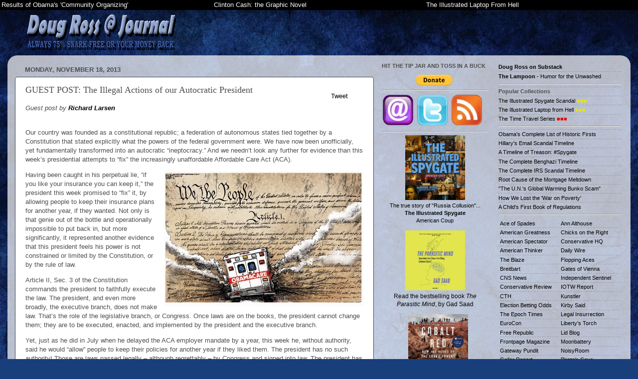

--- FILE ---
content_type: text/html; charset=UTF-8
request_url: https://directorblue.blogspot.com/2013/11/guest-post-illegal-actions-of-our.html
body_size: 40451
content:
<!DOCTYPE html>
<html class='v2' dir='ltr' lang='en'>
<head>
<link href='https://www.blogger.com/static/v1/widgets/335934321-css_bundle_v2.css' rel='stylesheet' type='text/css'/>
<meta content='width=1100' name='viewport'/>
<meta content='text/html; charset=UTF-8' http-equiv='Content-Type'/>
<meta content='blogger' name='generator'/>
<link href='https://directorblue.blogspot.com/favicon.ico' rel='icon' type='image/x-icon'/>
<link href='https://directorblue.blogspot.com/2013/11/guest-post-illegal-actions-of-our.html' rel='canonical'/>
<link rel="alternate" type="application/atom+xml" title="Doug Ross @ Journal - Atom" href="https://directorblue.blogspot.com/feeds/posts/default" />
<link rel="alternate" type="application/rss+xml" title="Doug Ross @ Journal - RSS" href="https://directorblue.blogspot.com/feeds/posts/default?alt=rss" />
<link rel="service.post" type="application/atom+xml" title="Doug Ross @ Journal - Atom" href="https://www.blogger.com/feeds/6034478/posts/default" />

<link rel="alternate" type="application/atom+xml" title="Doug Ross @ Journal - Atom" href="https://directorblue.blogspot.com/feeds/8880098006693891358/comments/default" />
<!--Can't find substitution for tag [blog.ieCssRetrofitLinks]-->
<link href='https://blogger.googleusercontent.com/img/b/R29vZ2xl/AVvXsEjbEmKvc-OepIARRtyIwtYVRPCItRgrJVRza2B0cIzHxdK3-R6D3UvWPD5AaXVm_fLmjIgDT2qZNEcx9amr4mk6iS8t7-wCAWcWZS_HK71JP4bHeD_6nT1Ix6fFFvlmzMO-ESro/s1600/131118-constitution-ramirez.jpg' rel='image_src'/>
<meta content='https://directorblue.blogspot.com/2013/11/guest-post-illegal-actions-of-our.html' property='og:url'/>
<meta content='GUEST POST: The Illegal Actions of our Autocratic President' property='og:title'/>
<meta content='Guest post by Richard Larsen   Our country was founded as a constitutional republic; a federation of autonomous states tied together by a Co...' property='og:description'/>
<meta content='https://blogger.googleusercontent.com/img/b/R29vZ2xl/AVvXsEjbEmKvc-OepIARRtyIwtYVRPCItRgrJVRza2B0cIzHxdK3-R6D3UvWPD5AaXVm_fLmjIgDT2qZNEcx9amr4mk6iS8t7-wCAWcWZS_HK71JP4bHeD_6nT1Ix6fFFvlmzMO-ESro/w1200-h630-p-k-no-nu/131118-constitution-ramirez.jpg' property='og:image'/>
<title>Doug Ross @ Journal: GUEST POST: The Illegal Actions of our Autocratic President</title>
<style id='page-skin-1' type='text/css'><!--
/*-----------------------------------------------
Blogger Template Style
Name:     Picture Window
Designer: Josh Peterson
URL:      www.noaesthetic.com
----------------------------------------------- */
/* Variable definitions
====================
<Variable name="keycolor" description="Main Color" type="color" default="#1a222a"/>
<Variable name="body.background" description="Body Background" type="background"
color="#8d8d8d" default="#111111 url(http://themes.googleusercontent.com/image?id=1OACCYOE0-eoTRTfsBuX1NMN9nz599ufI1Jh0CggPFA_sK80AGkIr8pLtYRpNUKPmwtEa) repeat-x fixed top center"/>
<Group description="Page Text" selector="body">
<Variable name="body.font" description="Font" type="font"
default="normal normal 15px Arial, Tahoma, Helvetica, FreeSans, sans-serif"/>
<Variable name="body.text.color" description="Text Color" type="color" default="#333333"/>
</Group>
<Group description="Backgrounds" selector=".body-fauxcolumns-outer">
<Variable name="body.background.color" description="Outer Background" type="color" default="#296695"/>
<Variable name="header.background.color" description="Header Background" type="color" default="transparent"/>
<Variable name="post.background.color" description="Post Background" type="color" default="#ffffff"/>
</Group>
<Group description="Links" selector=".main-outer">
<Variable name="link.color" description="Link Color" type="color" default="#336699"/>
<Variable name="link.visited.color" description="Visited Color" type="color" default="#6699cc"/>
<Variable name="link.hover.color" description="Hover Color" type="color" default="#33aaff"/>
</Group>
<Group description="Blog Title" selector=".header h1">
<Variable name="header.font" description="Title Font" type="font"
default="normal normal 36px Arial, Tahoma, Helvetica, FreeSans, sans-serif"/>
<Variable name="header.text.color" description="Text Color" type="color" default="#ffffff" />
</Group>
<Group description="Tabs Text" selector=".tabs-inner .widget li a">
<Variable name="tabs.font" description="Font" type="font"
default="normal normal 15px Arial, Tahoma, Helvetica, FreeSans, sans-serif"/>
<Variable name="tabs.text.color" description="Text Color" type="color" default="#ffffff"/>
<Variable name="tabs.selected.text.color" description="Selected Color" type="color" default="#000000"/>
</Group>
<Group description="Tabs Background" selector=".tabs-outer .PageList">
<Variable name="tabs.background.color" description="Background Color" type="color" default="transparent"/>
<Variable name="tabs.selected.background.color" description="Selected Color" type="color" default="transparent"/>
<Variable name="tabs.separator.color" description="Separator Color" type="color" default="transparent"/>
</Group>
<Group description="Post Title" selector="h3.post-title, .comments h4">
<Variable name="post.title.font" description="Title Font" type="font"
default="normal normal 18px Arial, Tahoma, Helvetica, FreeSans, sans-serif"/>
</Group>
<Group description="Date Header" selector=".date-header">
<Variable name="date.header.color" description="Text Color" type="color" default="#4d4d4d"/>
</Group>
<Group description="Post" selector=".post">
<Variable name="post.footer.text.color" description="Footer Text Color" type="color" default="#999999"/>
<Variable name="post.border.color" description="Border Color" type="color" default="#dddddd"/>
</Group>
<Group description="Gadgets" selector="h2">
<Variable name="widget.title.font" description="Title Font" type="font"
default="bold normal 13px Arial, Tahoma, Helvetica, FreeSans, sans-serif"/>
<Variable name="widget.title.text.color" description="Title Color" type="color" default="#888888"/>
</Group>
<Group description="Footer" selector=".footer-outer">
<Variable name="footer.text.color" description="Text Color" type="color" default="#cccccc"/>
<Variable name="footer.widget.title.text.color" description="Gadget Title Color" type="color" default="#aaaaaa"/>
</Group>
<Group description="Footer Links" selector=".footer-outer">
<Variable name="footer.link.color" description="Link Color" type="color" default="#99ccee"/>
<Variable name="footer.link.visited.color" description="Visited Color" type="color" default="#77aaee"/>
<Variable name="footer.link.hover.color" description="Hover Color" type="color" default="#33aaff"/>
</Group>
<Variable name="content.margin" description="Content Margin Top" type="length" default="20px"/>
<Variable name="content.padding" description="Content Padding" type="length" default="0"/>
<Variable name="content.background" description="Content Background" type="background"
default="transparent none repeat scroll top left"/>
<Variable name="content.border.radius" description="Content Border Radius" type="length" default="0"/>
<Variable name="content.shadow.spread" description="Content Shadow Spread" type="length" default="0"/>
<Variable name="header.padding" description="Header Padding" type="length" default="0"/>
<Variable name="header.background.gradient" description="Header Gradient" type="url"
default="none"/>
<Variable name="header.border.radius" description="Header Border Radius" type="length" default="0"/>
<Variable name="main.border.radius.top" description="Main Border Radius" type="length" default="20px"/>
<Variable name="footer.border.radius.top" description="Footer Border Radius Top" type="length" default="0"/>
<Variable name="footer.border.radius.bottom" description="Footer Border Radius Bottom" type="length" default="20px"/>
<Variable name="region.shadow.spread" description="Main and Footer Shadow Spread" type="length" default="3px"/>
<Variable name="region.shadow.offset" description="Main and Footer Shadow Offset" type="length" default="1px"/>
<Variable name="tabs.background.gradient" description="Tab Background Gradient" type="url" default="none"/>
<Variable name="tab.selected.background.gradient" description="Selected Tab Background" type="url"
default="url(http://www.blogblog.com/1kt/transparent/white80.png)"/>
<Variable name="tab.background" description="Tab Background" type="background"
default="transparent url(http://www.blogblog.com/1kt/transparent/black50.png) repeat scroll top left"/>
<Variable name="tab.border.radius" description="Tab Border Radius" type="length" default="10px" />
<Variable name="tab.first.border.radius" description="First Tab Border Radius" type="length" default="10px" />
<Variable name="tabs.border.radius" description="Tabs Border Radius" type="length" default="0" />
<Variable name="tabs.spacing" description="Tab Spacing" type="length" default=".25em"/>
<Variable name="tabs.margin.bottom" description="Tab Margin Bottom" type="length" default="0"/>
<Variable name="tabs.margin.sides" description="Tab Margin Sides" type="length" default="20px"/>
<Variable name="main.background" description="Main Background" type="background"
default="transparent url(http://www.blogblog.com/1kt/transparent/white80.png) repeat scroll top left"/>
<Variable name="main.padding.sides" description="Main Padding Sides" type="length" default="20px"/>
<Variable name="footer.background" description="Footer Background" type="background"
default="transparent url(http://www.blogblog.com/1kt/transparent/black50.png) repeat scroll top left"/>
<Variable name="post.margin.sides" description="Post Margin Sides" type="length" default="-20px"/>
<Variable name="post.border.radius" description="Post Border Radius" type="length" default="5px"/>
<Variable name="widget.title.text.transform" description="Widget Title Text Transform" type="string" default="uppercase"/>
<Variable name="mobile.background.overlay" description="Mobile Background Overlay" type="string"
default="transparent none repeat scroll top left"/>
<Variable name="startSide" description="Side where text starts in blog language" type="automatic" default="left"/>
<Variable name="endSide" description="Side where text ends in blog language" type="automatic" default="right"/>
*/
/* Content
----------------------------------------------- */
body {
font: normal normal 13px Arial, Tahoma, Helvetica, FreeSans, sans-serif;
color: #4d4d4d;
background: #183e7c url(//themes.googleusercontent.com/image?id=1n-1zS96-Ky5OBW0CXH1sKdtv7YmhcV6EFLcfpnKm08rd8JfsoDYfVVVeEhsTwRDRQv0h) repeat fixed top center /* Credit: mammuth (http://www.istockphoto.com/googleimages.php?id=8307896&platform=blogger) */;
}
html body .region-inner {
min-width: 0;
max-width: 100%;
width: auto;
}
.content-outer {
font-size: 90%;
}
a:link {
text-decoration:none;
color: #000000;
}
a:visited {
text-decoration:none;
color: #20124d;
}
a:hover {
text-decoration:underline;
color: #3c96ff;
}
.content-outer {
background: transparent none repeat scroll top left;
-moz-border-radius: 0;
-webkit-border-radius: 0;
-goog-ms-border-radius: 0;
border-radius: 0;
-moz-box-shadow: 0 0 0 rgba(0, 0, 0, .15);
-webkit-box-shadow: 0 0 0 rgba(0, 0, 0, .15);
-goog-ms-box-shadow: 0 0 0 rgba(0, 0, 0, .15);
box-shadow: 0 0 0 rgba(0, 0, 0, .15);
margin: 20px auto;
}
.content-inner {
padding: 0;
}
/* Header
----------------------------------------------- */
.header-outer {
background: transparent none repeat-x scroll top left;
_background-image: none;
color: #ffffff;
-moz-border-radius: 0;
-webkit-border-radius: 0;
-goog-ms-border-radius: 0;
border-radius: 0;
}
.Header img, .Header #header-inner {
-moz-border-radius: 0;
-webkit-border-radius: 0;
-goog-ms-border-radius: 0;
border-radius: 0;
}
.header-inner .Header .titlewrapper,
.header-inner .Header .descriptionwrapper {
padding-left: 0;
padding-right: 0;
}
.Header h1 {
font: normal normal 36px Arial, Tahoma, Helvetica, FreeSans, sans-serif;
text-shadow: 1px 1px 3px rgba(0, 0, 0, 0.3);
}
.Header h1 a {
color: #ffffff;
}
.Header .description {
font-size: 130%;
}
/* Tabs
----------------------------------------------- */
.tabs-inner {
margin: .5em 20px 0;
padding: 0;
}
.tabs-inner .section {
margin: 0;
}
.tabs-inner .widget ul {
padding: 0;
background: transparent none repeat scroll bottom;
-moz-border-radius: 0;
-webkit-border-radius: 0;
-goog-ms-border-radius: 0;
border-radius: 0;
}
.tabs-inner .widget li {
border: none;
}
.tabs-inner .widget li a {
display: inline-block;
padding: .5em 1em;
margin-right: .25em;
color: #ffffff;
font: normal normal 15px Arial, Tahoma, Helvetica, FreeSans, sans-serif;
-moz-border-radius: 10px 10px 0 0;
-webkit-border-top-left-radius: 10px;
-webkit-border-top-right-radius: 10px;
-goog-ms-border-radius: 10px 10px 0 0;
border-radius: 10px 10px 0 0;
background: transparent url(//www.blogblog.com/1kt/transparent/black50.png) repeat scroll top left;
border-right: 1px solid transparent;
}
.tabs-inner .widget li:first-child a {
padding-left: 1.25em;
-moz-border-radius-topleft: 10px;
-moz-border-radius-bottomleft: 0;
-webkit-border-top-left-radius: 10px;
-webkit-border-bottom-left-radius: 0;
-goog-ms-border-top-left-radius: 10px;
-goog-ms-border-bottom-left-radius: 0;
border-top-left-radius: 10px;
border-bottom-left-radius: 0;
}
.tabs-inner .widget li.selected a,
.tabs-inner .widget li a:hover {
position: relative;
z-index: 1;
background: transparent url(//www.blogblog.com/1kt/transparent/white80.png) repeat scroll bottom;
color: #000000;
-moz-box-shadow: 0 0 3px rgba(0, 0, 0, .15);
-webkit-box-shadow: 0 0 3px rgba(0, 0, 0, .15);
-goog-ms-box-shadow: 0 0 3px rgba(0, 0, 0, .15);
box-shadow: 0 0 3px rgba(0, 0, 0, .15);
}
/* Headings
----------------------------------------------- */
h2 {
font: bold normal 13px Arial, Tahoma, Helvetica, FreeSans, sans-serif;
text-transform: uppercase;
color: #8d8d8d;
margin: .5em 0;
}
/* Main
----------------------------------------------- */
.main-outer {
background: transparent url(//www.blogblog.com/1kt/transparent/white80.png) repeat scroll top left;
-moz-border-radius: 20px 20px 0 0;
-webkit-border-top-left-radius: 20px;
-webkit-border-top-right-radius: 20px;
-webkit-border-bottom-left-radius: 0;
-webkit-border-bottom-right-radius: 0;
-goog-ms-border-radius: 20px 20px 0 0;
border-radius: 20px 20px 0 0;
-moz-box-shadow: 0 1px 3px rgba(0, 0, 0, .15);
-webkit-box-shadow: 0 1px 3px rgba(0, 0, 0, .15);
-goog-ms-box-shadow: 0 1px 3px rgba(0, 0, 0, .15);
box-shadow: 0 1px 3px rgba(0, 0, 0, .15);
}
.main-inner {
padding: 15px 20px 20px;
}
.main-inner .column-center-inner {
padding: 0 0;
}
.main-inner .column-left-inner {
padding-left: 0;
}
.main-inner .column-right-inner {
padding-right: 0;
}
/* Posts
----------------------------------------------- */
h3.post-title {
margin: 0;
font: normal normal 18px Georgia, Utopia, 'Palatino Linotype', Palatino, serif;
}
.comments h4 {
margin: 1em 0 0;
font: normal normal 18px Georgia, Utopia, 'Palatino Linotype', Palatino, serif;
}
.date-header span {
color: #4d4d4d;
}
.post-outer {
background-color: #ffffff;
border: solid 1px #444444;
-moz-border-radius: 5px;
-webkit-border-radius: 5px;
border-radius: 5px;
-goog-ms-border-radius: 5px;
padding: 15px 20px;
margin: 0 -20px 20px;
}
.post-body {
line-height: 1.4;
font-size: 110%;
position: relative;
}
.post-header {
margin: 0 0 1.5em;
color: #000000;
line-height: 1.6;
}
.post-footer {
margin: .5em 0 0;
color: #000000;
line-height: 1.6;
}
#blog-pager {
font-size: 140%
}
#comments .comment-author {
padding-top: 1.5em;
border-top: dashed 1px #ccc;
border-top: dashed 1px rgba(128, 128, 128, .5);
background-position: 0 1.5em;
}
#comments .comment-author:first-child {
padding-top: 0;
border-top: none;
}
.avatar-image-container {
margin: .2em 0 0;
}
/* Comments
----------------------------------------------- */
.comments .comments-content .icon.blog-author {
background-repeat: no-repeat;
background-image: url([data-uri]);
}
.comments .comments-content .loadmore a {
border-top: 1px solid #3c96ff;
border-bottom: 1px solid #3c96ff;
}
.comments .continue {
border-top: 2px solid #3c96ff;
}
/* Widgets
----------------------------------------------- */
.widget ul, .widget #ArchiveList ul.flat {
padding: 0;
list-style: none;
}
.widget ul li, .widget #ArchiveList ul.flat li {
border-top: dashed 1px #ccc;
border-top: dashed 1px rgba(128, 128, 128, .5);
}
.widget ul li:first-child, .widget #ArchiveList ul.flat li:first-child {
border-top: none;
}
.widget .post-body ul {
list-style: disc;
}
.widget .post-body ul li {
border: none;
}
/* Footer
----------------------------------------------- */
.footer-outer {
color:#cecece;
background: transparent url(//www.blogblog.com/1kt/transparent/black50.png) repeat scroll top left;
-moz-border-radius: 0 0 20px 20px;
-webkit-border-top-left-radius: 0;
-webkit-border-top-right-radius: 0;
-webkit-border-bottom-left-radius: 20px;
-webkit-border-bottom-right-radius: 20px;
-goog-ms-border-radius: 0 0 20px 20px;
border-radius: 0 0 20px 20px;
-moz-box-shadow: 0 1px 3px rgba(0, 0, 0, .15);
-webkit-box-shadow: 0 1px 3px rgba(0, 0, 0, .15);
-goog-ms-box-shadow: 0 1px 3px rgba(0, 0, 0, .15);
box-shadow: 0 1px 3px rgba(0, 0, 0, .15);
}
.footer-inner {
padding: 10px 20px 20px;
}
.footer-outer a {
color: #9dc4ee;
}
.footer-outer a:visited {
color: #7da0ee;
}
.footer-outer a:hover {
color: #3c96ff;
}
.footer-outer .widget h2 {
color: #adadad;
}
/* Mobile
----------------------------------------------- */
html body.mobile {
height: auto;
}
html body.mobile {
min-height: 480px;
background-size: 100% auto;
}
.mobile .body-fauxcolumn-outer {
background: transparent none repeat scroll top left;
}
html .mobile .mobile-date-outer, html .mobile .blog-pager {
border-bottom: none;
background: transparent url(//www.blogblog.com/1kt/transparent/white80.png) repeat scroll top left;
margin-bottom: 10px;
}
.mobile .date-outer {
background: transparent url(//www.blogblog.com/1kt/transparent/white80.png) repeat scroll top left;
}
.mobile .header-outer, .mobile .main-outer,
.mobile .post-outer, .mobile .footer-outer {
-moz-border-radius: 0;
-webkit-border-radius: 0;
-goog-ms-border-radius: 0;
border-radius: 0;
}
.mobile .content-outer,
.mobile .main-outer,
.mobile .post-outer {
background: inherit;
border: none;
}
.mobile .content-outer {
font-size: 100%;
}
.mobile-link-button {
background-color: #000000;
}
.mobile-link-button a:link, .mobile-link-button a:visited {
color: #ffffff;
}
.mobile-index-contents {
color: #4d4d4d;
}
.mobile .tabs-inner .PageList .widget-content {
background: transparent url(//www.blogblog.com/1kt/transparent/white80.png) repeat scroll bottom;
color: #000000;
}
.mobile .tabs-inner .PageList .widget-content .pagelist-arrow {
border-left: 1px solid transparent;
}
blockquote { font-family: georgia,times new roman,times,serif; }
--></style>
<style id='template-skin-1' type='text/css'><!--
body {
min-width: 1250px;
}
.content-outer, .content-fauxcolumn-outer, .region-inner {
min-width: 1250px;
max-width: 1250px;
_width: 1250px;
}
.main-inner .columns {
padding-left: 0;
padding-right: 500px;
}
.main-inner .fauxcolumn-center-outer {
left: 0;
right: 500px;
/* IE6 does not respect left and right together */
_width: expression(this.parentNode.offsetWidth -
parseInt("0") -
parseInt("500px") + 'px');
}
.main-inner .fauxcolumn-left-outer {
width: 0;
}
.main-inner .fauxcolumn-right-outer {
width: 500px;
}
.main-inner .column-left-outer {
width: 0;
right: 100%;
margin-left: -0;
}
.main-inner .column-right-outer {
width: 500px;
margin-right: -500px;
}
#layout {
min-width: 0;
}
#layout .content-outer {
min-width: 0;
width: 800px;
}
#layout .region-inner {
min-width: 0;
width: auto;
}
body#layout div.add_widget {
padding: 8px;
}
body#layout div.add_widget a {
margin-left: 32px;
}
--></style>
<style>
    body {background-image:url(\/\/themes.googleusercontent.com\/image?id=1n-1zS96-Ky5OBW0CXH1sKdtv7YmhcV6EFLcfpnKm08rd8JfsoDYfVVVeEhsTwRDRQv0h);}
    
@media (max-width: 200px) { body {background-image:url(\/\/themes.googleusercontent.com\/image?id=1n-1zS96-Ky5OBW0CXH1sKdtv7YmhcV6EFLcfpnKm08rd8JfsoDYfVVVeEhsTwRDRQv0h&options=w200);}}
@media (max-width: 400px) and (min-width: 201px) { body {background-image:url(\/\/themes.googleusercontent.com\/image?id=1n-1zS96-Ky5OBW0CXH1sKdtv7YmhcV6EFLcfpnKm08rd8JfsoDYfVVVeEhsTwRDRQv0h&options=w400);}}
@media (max-width: 800px) and (min-width: 401px) { body {background-image:url(\/\/themes.googleusercontent.com\/image?id=1n-1zS96-Ky5OBW0CXH1sKdtv7YmhcV6EFLcfpnKm08rd8JfsoDYfVVVeEhsTwRDRQv0h&options=w800);}}
@media (max-width: 1200px) and (min-width: 801px) { body {background-image:url(\/\/themes.googleusercontent.com\/image?id=1n-1zS96-Ky5OBW0CXH1sKdtv7YmhcV6EFLcfpnKm08rd8JfsoDYfVVVeEhsTwRDRQv0h&options=w1200);}}
/* Last tag covers anything over one higher than the previous max-size cap. */
@media (min-width: 1201px) { body {background-image:url(\/\/themes.googleusercontent.com\/image?id=1n-1zS96-Ky5OBW0CXH1sKdtv7YmhcV6EFLcfpnKm08rd8JfsoDYfVVVeEhsTwRDRQv0h&options=w1600);}}
  </style>
<!-- Google tag (gtag.js) -->
<script async='true' src='https://www.googletagmanager.com/gtag/js?id=G-V8HNXR6MV4'></script>
<script>
        window.dataLayer = window.dataLayer || [];
        function gtag(){dataLayer.push(arguments);}
        gtag('js', new Date());
        gtag('config', 'G-V8HNXR6MV4');
      </script>
<link href='https://www.blogger.com/dyn-css/authorization.css?targetBlogID=6034478&amp;zx=6e4d5019-152c-4ffc-a20d-0ff3cd79800b' media='none' onload='if(media!=&#39;all&#39;)media=&#39;all&#39;' rel='stylesheet'/><noscript><link href='https://www.blogger.com/dyn-css/authorization.css?targetBlogID=6034478&amp;zx=6e4d5019-152c-4ffc-a20d-0ff3cd79800b' rel='stylesheet'/></noscript>
<meta name='google-adsense-platform-account' content='ca-host-pub-1556223355139109'/>
<meta name='google-adsense-platform-domain' content='blogspot.com'/>

<!-- data-ad-client=ca-pub-3364428301852263 -->

</head>
<body class='loading'>
<div class='navbar section' id='navbar' name='Navbar'><div class='widget Navbar' data-version='1' id='Navbar1'><script type="text/javascript">
    function setAttributeOnload(object, attribute, val) {
      if(window.addEventListener) {
        window.addEventListener('load',
          function(){ object[attribute] = val; }, false);
      } else {
        window.attachEvent('onload', function(){ object[attribute] = val; });
      }
    }
  </script>
<div id="navbar-iframe-container"></div>
<script type="text/javascript" src="https://apis.google.com/js/platform.js"></script>
<script type="text/javascript">
      gapi.load("gapi.iframes:gapi.iframes.style.bubble", function() {
        if (gapi.iframes && gapi.iframes.getContext) {
          gapi.iframes.getContext().openChild({
              url: 'https://www.blogger.com/navbar/6034478?po\x3d8880098006693891358\x26origin\x3dhttps://directorblue.blogspot.com',
              where: document.getElementById("navbar-iframe-container"),
              id: "navbar-iframe"
          });
        }
      });
    </script><script type="text/javascript">
(function() {
var script = document.createElement('script');
script.type = 'text/javascript';
script.src = '//pagead2.googlesyndication.com/pagead/js/google_top_exp.js';
var head = document.getElementsByTagName('head')[0];
if (head) {
head.appendChild(script);
}})();
</script>
</div></div>
<div class='body-fauxcolumns'>
<div class='fauxcolumn-outer body-fauxcolumn-outer'>
<div class='cap-top'>
<div class='cap-left'></div>
<div class='cap-right'></div>
</div>
<div class='fauxborder-left'>
<div class='fauxborder-right'></div>
<div class='fauxcolumn-inner'>
</div>
</div>
<div class='cap-bottom'>
<div class='cap-left'></div>
<div class='cap-right'></div>
</div>
</div>
</div>
<div class='content'>
<div class='content-fauxcolumns'>
<div class='fauxcolumn-outer content-fauxcolumn-outer'>
<div class='cap-top'>
<div class='cap-left'></div>
<div class='cap-right'></div>
</div>
<div class='fauxborder-left'>
<div class='fauxborder-right'></div>
<div class='fauxcolumn-inner'>
</div>
</div>
<div class='cap-bottom'>
<div class='cap-left'></div>
<div class='cap-right'></div>
</div>
</div>
</div>
<div class='content-outer'>
<div class='content-cap-top cap-top'>
<div class='cap-left'></div>
<div class='cap-right'></div>
</div>
<div class='fauxborder-left content-fauxborder-left'>
<div class='fauxborder-right content-fauxborder-right'></div>
<div class='content-inner'>
<header>
<div class='header-outer'>
<div class='header-cap-top cap-top'>
<div class='cap-left'></div>
<div class='cap-right'></div>
</div>
<div class='fauxborder-left header-fauxborder-left'>
<div class='fauxborder-right header-fauxborder-right'></div>
<div class='region-inner header-inner'>
<div class='header section' id='header' name='Header'><div class='widget Header' data-version='1' id='Header1'>
<div id='header-inner'>
<a href='https://directorblue.blogspot.com/' style='display: block'>
<img alt='Doug Ross @ Journal' height='1px; ' id='Header1_headerimg' src='https://blogger.googleusercontent.com/img/b/R29vZ2xl/AVvXsEicdsnjDJZNbhEK6dnZ9u_GxoWOxAkFpvPvXpRpe3B9Jq6QTSg8WPSZsvJQ2-fsbjGnH2UEvIEUUd5hUXykH4JK_0JfDZEnasSjg1EVPZz6GXl-gXWjKpSpkB_t0y555bJUpHpm/s1600/temp5.jpg' style='display: block' width='3px; '/>
</a>
</div>
</div></div>
</div>
</div>
<div class='header-cap-bottom cap-bottom'>
<div class='cap-left'></div>
<div class='cap-right'></div>
</div>
</div>
</header>
<div class='tabs-outer'>
<div class='tabs-cap-top cap-top'>
<div class='cap-left'></div>
<div class='cap-right'></div>
</div>
<div class='fauxborder-left tabs-fauxborder-left'>
<div class='fauxborder-right tabs-fauxborder-right'></div>
<div class='region-inner tabs-inner'>
<div class='tabs section' id='crosscol' name='Cross-Column'><div class='widget HTML' data-version='1' id='HTML4'>
<div class='widget-content'>
<script type="text/javascript" src="https://ajax.googleapis.com/ajax/libs/jquery/1.7.1/jquery.min.js"></script>
<script src="https://cdnjs.cloudflare.com/ajax/libs/postscribe/2.0.8/postscribe.min.js"></script>
<div id="fb-root"></div>
<script type="text/javascript">
(function(d, s, id) {
  var js, fjs = d.getElementsByTagName(s)[0];
  if (d.getElementById(id)) return;
  js = d.createElement(s); js.id = id;
  js.src = "//connect.facebook.net/en_US/all.js#xfbml=1&appId=143121372419824";
  fjs.parentNode.insertBefore(js, fjs);
}(document, 'script', 'facebook-jssdk'));

var bBanner = false;

$(function() {

	$('.top20fx').prepend("<center style='height:0.3em;'>Top 20 Tweets Tonight</center>");

	$('.post-title').each(function(i, obj) {
		var o = $(this).find('a');
		var sURL = o.attr('href');
		var sTitle = o.text();
		if (sURL == null) {
			sURL = document.URL;
		}
		var sTemp = "";
		sTemp += "<div style='width:140px; float: right; margin: -24px -18px 3px 9px;'>";
		sTemp += "<div style='text-align:left;margin:0px 0 0 57px;'><a class='twitter-share-button' data-count='vertical' data-text='"+sTitle+"' data-url='"+sURL+"' data-via='directorblue' data-related='' href='http://twitter.com/share'>Tweet</a><script src='http://platform.twitter.com/widgets.js' type='text/javascript'></"+"sc"+"ript></div>";
		sTemp += "<div style='text-align:left;margin:0px 0 0 39px;'><div class='fb-like' data-href='"+sURL+"' data-send='false' data-layout='button_count' data-width='0' data-show-faces='false'></div></div>";
		sTemp += "</div>";
		var p = $(this).parent().find('.post-body');
		p.html(sTemp + p.html());
	});

	$('.post-outer').each(function(i, obj) {
		var sad = '<div class="x-inline-ad" style="background-color: #FFFFFF; width: 728px; height: auto; margin-left: -24px;">';

		if (i < 3) {

sad += '';

		} else if (i < 4) {


var nr = Math.floor((Math.random()*9)+1); 
if (nr >= 444) {
		    sad += '<a href="http://badbluetech.bitnamiapp.com/g/gunsr8.htm?src=drj&ad=ban72890-001" target="_blank"><img src="https://blogger.googleusercontent.com/img/b/R29vZ2xl/AVvXsEjWTQcEJKKtTs0fYGlTQz-j18AwDGiNMNsKSYz1gM1JGUFwVcXhdpLCLsjv-uDFCc9UCosztiXnOuDN8pYEvxy8FTVEJy6_448GEEoExLQauxQoKxvzhtIa0kYVzVaaZeuGkEOhZA/s1600/badblue-guns-banner-ad4s2.jpg" border=" 1" /></a>';
} else if (nr >= 474) {
		    sad += '<a href="http://badbluemoney.bitnamiapp.com/p/?src=drj&ad=ban72890-002" target="_blank"><img src="https://blogger.googleusercontent.com/img/b/R29vZ2xl/AVvXsEjY19Ffd13mxr3TTsUr0r-smEeHJ8RXLCH3cSC7YBG00F_Wr4yu_pP9weSQtd0NCwAD3q1ZSLo1O84La6MqbMFtcd3uaXo7RQcQ6BxEWn9djSPEYU3kTK_Lm3axYY2ATCP-EzSe/s1600/badblue-prep-banner-ad3s.jpg" border=" 1" /></a>';
} else if (nr >= 549) {
		    bBanner = true;
		    sad += '<a href="http://badblue.com/?src=drj&ad=ban72890-002" target="_blank"><img src="https://blogger.googleusercontent.com/img/b/R29vZ2xl/AVvXsEgApwsnUlObKe1RM5UmBgn45muCyPeLamgddsTJK7NX6ykQwIQJPhDALDVLcduJeFNa3owgW0NoemI2s_KzekIeFclRYjmk41EgD2doPlJ0IGC8hyxFjfDwfgP7Rx0uyJTx-qn9ug/s1600/badblue-news-banner-ad3s.jpg" border=" 1" /></a>';
} else {
		    sad += '<a href="<a href="http://badblue.com?src=drj&ad=ban72890-002" target="_blank"><img src="https://blogger.googleusercontent.com/img/b/R29vZ2xl/AVvXsEgApwsnUlObKe1RM5UmBgn45muCyPeLamgddsTJK7NX6ykQwIQJPhDALDVLcduJeFNa3owgW0NoemI2s_KzekIeFclRYjmk41EgD2doPlJ0IGC8hyxFjfDwfgP7Rx0uyJTx-qn9ug/s1600/badblue-news-banner-ad3s.jpg" border=" 1" /></a>';
}


		} else if (i < 5) {
if (bBanner) {
		    sad += '<a href="http://badbluemoney.bitnamiapp.com/p/?src=drj&ad=ban72890-002" target="_blank"><img src="https://blogger.googleusercontent.com/img/b/R29vZ2xl/AVvXsEjY19Ffd13mxr3TTsUr0r-smEeHJ8RXLCH3cSC7YBG00F_Wr4yu_pP9weSQtd0NCwAD3q1ZSLo1O84La6MqbMFtcd3uaXo7RQcQ6BxEWn9djSPEYU3kTK_Lm3axYY2ATCP-EzSe/s1600/badblue-prep-banner-ad3s.jpg" border=" 1" /></a>';
} else {
		    sad += '<a href="http://badblue.com/?src=drj&ad=ban72890-002" target="_blank"><img src="https://blogger.googleusercontent.com/img/b/R29vZ2xl/AVvXsEgApwsnUlObKe1RM5UmBgn45muCyPeLamgddsTJK7NX6ykQwIQJPhDALDVLcduJeFNa3owgW0NoemI2s_KzekIeFclRYjmk41EgD2doPlJ0IGC8hyxFjfDwfgP7Rx0uyJTx-qn9ug/s1600/badblue-news-banner-ad3s.jpg" border=" 1" /></a>';
}

		} else if (i < 12) {
		
			var s1 = '<div style="width:728px !important; height:auto !important; margin-bottom: 24px;" class="azholder"></div>';
			sad += s1;

		}
		sad += '</div>';
		$(this).html($(this).html() + sad);
	});


	$('.inline-ad').each(function(i, obj) {
		$(this).css('margin-left', '-21px');
	});
	
});


$(function() {
	$('.azholder').each(function(i, obj) {
		postscribe($(this), '<div style="width:728px; height:226px;"><script src="//z-na.amazon-adsystem.com/widgets/onejs?MarketPlace=US&adInstanceId=a24af596-d281-49db-a75d-4848865f5caa"' + '>' + '<' + '/script></div>');
	});
});

</script>
<style>.aob { font-weight:bold; color: #000066; }
.xt1 a { font-weight:bold; color: #000066; }
blockquote a { font-weight:bold; color: #000066; }
p { margin: 1em 0 1em 0 }
.blog-posts img { border: 1px solid black; }
#navbar { xxxdisplay: none; }
#navbar-iframe { xxxdisplay: none !important; }
.hilite { background-color: #FFFF88; }
.post-labels { display: none;  }
.navtbl {
	height: 1em;
	width: 100%;
	background: black;
	font-family: verdana,arial,sans;
	color: white;
	font-size: 1em;
}
.navtbl a:link {
	color: white; text-decoration: none;
}
.navtbl a:active {
	color: #9999CC; xtext-decoration: none;
}
.navtbl a:hover {
	color: #FFFFCC; xtext-decoration: none;
}
.navtbl a:visited {
	color: #CCCCFF; xtext-decoration: none;
}
.xstory {
		width: 100%;
		float:left;
		text-align:center;
		margin: 0px 1px 6px 2px !important;
}
.headlines {
  margin: 6px 0 6px 0 !important;
}
.grayish {
	color: #888888;
	font-family: verdana,arial,tahoma,sans,compressed;
	font-size: 0.72em;
	font-weight: normal !important;
}
</style>



<div style="margin: -6px 0 0 0;"><table cellpadding=0 cellspacing=0><tr><td>

<td>
</td>
<td width=18></td><td width=318><span class=inbox>
	<a href="http://directorblue.blogspot.com"><img src="https://blogger.googleusercontent.com/img/b/R29vZ2xl/AVvXsEht5-zHL9QATRDWvgS-DLcNq0lHIdzv-CwJt4YPfOqv2UOo_b1WgoDvdaH5WYHFxOPqxBkzZ8YvI1D3TxlC34b7GCbBSg0Udke6U38_pGGSQaGp4n5oGt58LvKrzZ2c__lbqJ0mdg/s320/drj-banner-10.gif" border="0" /></a>
</span></td><td width=728>

<div style="xwidth: 720px !important; height: 126px !important; overflow-y: hidden !important; margin: -36px 0 0 0; box-sizing: border-box; padding: 0 0 0 0 !important;" id="amzn-assoc-ad-345ca7aa-8222-4d85-bd9b-d8a73a8950bd"></div><script async src="//z-na.amazon-adsystem.com/widgets/onejs?MarketPlace=US&adInstanceId=345ca7aa-8222-4d85-bd9b-d8a73a8950bd"></script>

<!--
<iframe src="//rcm-na.amazon-adsystem.com/e/cm?o=1&p=48&l=ur1&category=amazonhomepage&f=ifr&linkID=272bb41cf5cc50610c31651b49745be0&t=badblue04-20&tracking_id=badblue04-20" width="728" height="90" scrolling="no" border="0" marginwidth="0" style="border:none;" frameborder="0"></iframe>
 -->



<script type="text/javascript">


	//
	let MAX_STORIES = 3;
	let aoStories = [
	
		{ title: "The Illustrated Spygate Scandal"					, url: "https://directorblue.substack.com/p/the-illustrated-spygate-scandal" },
		{ title: "The Illustrated Laptop From Hell"					, url: "https://directorblue.substack.com/p/the-illustrated-laptop-from-hell" },

		{ title: "Clinton Cash: the Graphic Novel"					, url: "https://directorblue.substack.com/p/clinton-cash-the-graphic-novel-0a4" },
		{ title: "Top 20 Deep State Revelations from Mike Benz"		, url: "https://directorblue.substack.com/p/top-20-deep-state-revelations-from" }, 
		
		{ title: "Top 20 Chilling Insights from Yuri Bezmenov"		, url: "https://directorblue.substack.com/p/top-20-chilling-insights-from-yuri" }, 
		{ title: "Benghazi 9/11/12: The Graphic Novel"				, url: "https://directorblue.substack.com/p/benghazi-91112-the-graphic-novel" }, 

		{ title: "Top 20 Democrat Ironies"							, url: "https://directorblue.substack.com/p/top-20-democrat-ironies" }, 
		{ title: "Top 20 Insights on Soros and the DC Blob"			, url: "https://directorblue.substack.com/p/top-20-insights-from-mike-benz-on" }, 

		{ title: "Top 20 WikiLeaks"									, url: "https://directorblue.substack.com/p/top-20-times-wikileaks-proved-conspiracy" }, 
		{ title: "The EU's Looming Energy Crisis"					, url: "https://directorblue.substack.com/p/energy-and-the-eu" }, 




/*
		{ title: "This Is Our Fork In The Road"						, url: "https://directorblue.blogspot.com//2011/02/fork-in-road.html" }, 
		{ title: "Civics 2021: The Fourth Branch of Government"		, url: "https://directorblue.blogspot.com//2021/07/graph-how-most-powerful-branch-of.html" }, 
		{ title: "6 Reasons to Vote Democrat in November"			, url: "https://directorblue.blogspot.com//2020/08/infographic-6-reasons-to-vote-democrat.html" }, 
		{ title: "'DNA-level' Statistical Proof: 2020 Vote Fraud"	, url: "https://directorblue.blogspot.com//2020/11/dna-level-statistical-proof-smartmatic.html" }, 
		{ title: "What really happened in the Middle East?"			, url: "https://directorblue.substack.com/p/an-open-letter-to-roger-waters-and" }, 
		{ title: "Results of Obama's 'Community Organizing'"		, url: "https://directorblue.blogspot.com//2008/07/photo-gallery-results-of-obamas.html" }, 
		
		{ title: "Infographic: Michigan Vote Fraud 2020"			, url: "https://directorblue.blogspot.com//2020/11/infographic-bombshell-allegations-of.html" },
		{ title: "Twitter's Secret Guide For non-CCP Content"		, url: "https://directorblue.blogspot.com//2021/07/exclusive-twitter-internal-guide-to.html" },
		
		{ title: "Twitter's Dept. of Digital Book-Burning"			, url: "https://directorblue.blogspot.com//2021/04/twitter-org-chart-revealed-find-out-who.html" },
		{ title: "City Of The Future"								, url: "https://directorblue.blogspot.com//2014/05/city-of-future-where-radical-left-is.html" },
		{ title: "An Open Letter to the 'Let It Burn' Crowd"		, url: "https://directorblue.blogspot.com//2014/01/my-open-letter-to-let-it-burn-crowd.html" },
		{ title: "I Tried All 3 Wuhan Flu Vaccines At Once"			, url: "https://directorblue.blogspot.com//2021/03/spackle-i-tried-all-three-covid-19.html" },
		{ title: "Socialism: System Of Lies"						, url: "https://directorblue.blogspot.com//2021/03/socialism-system-of-lies.html" },
		{ title: "Goldman Sachs' Bitcoin Advice"					, url: "https://directorblue.blogspot.com//2021/03/blast-from-past-goldman-sachs-bitcoin.html" },
		{ title: "Google Search Suppressed Climate Hoax News"		, url: "https://directorblue.blogspot.com//2021/02/my-posts-on-global-warming-are-so.html" },

		{ title: "Biden Bingo"										, url: "https://directorblue.blogspot.com//2021/03/biden-bingo-infographic-which-awesome.html" }, 
		{ title: "Don't Cry for Me, America"						, url: "https://directorblue.blogspot.com//2009/11/dont-cry-for-me-america.html" }, 
		{ title: "Mediasplainer: How To Write Headlines Good"		, url: "https://directorblue.blogspot.com//2021/03/msm-infographic-what-to-call-things.html" },

		{ title: "Genocide in the Name of Global Warming"			, url: "https://directorblue.blogspot.com//2009/03/genocide-in-green.html" }, 
		{ title: "Biden Bingo"										, url: "https://directorblue.blogspot.com//2021/03/biden-bingo-infographic-which-awesome.html" }, 
		{ title: "An expert obliterates the global warming scam"	, url: "https://directorblue.blogspot.com//2019/07/a-real-expert-obliterates-global.html" },
		{ title: "The Credible Allegations of 2020 vote fraud"		, url: "https://directorblue.blogspot.com//2020/11/infographic-shocking-allegations-of.html" },	

		{ title: "Why We Revere Our History"						, url: "https://directorblue.blogspot.com//2011/02/fork-in-road.html"},

*/

/*
		{ title: "N.O.U.W. Hall-Of-Fame Award Winners"				, url: "https://directorblue.blogspot.com//2014/09/historic-national-organization-of-ugly.html" },
		{ title: "Suicidal Mystics with Nukes"						, url: "https://directorblue.blogspot.com//2007/10/twelfth-madman.html" }, 
		{ title: "Genocide in Green"								, url: "https://directorblue.blogspot.com//2009/03/genocide-in-green.html" }, 
		{ title: "The Roots of the 2008 Financial Crisis"			, url: "https://directorblue.blogspot.com//2008/09/testimony-that-will-have-you-pulling.html" }, 
		{ title: "Meltdown"											, url: "https://directorblue.blogspot.com//2009/03/meltdown.html" }, 
		{ title: "The secret scrapbook of Barack Obama"				, url: "https://directorblue.blogspot.com//2008/10/secret-scrapbook-of-barry-soetoro.html" }, 
		{ title: "Jamie Gorelick, Mistress of Disaster"				, url: "https://directorblue.blogspot.com//2008/09/jamie-gorelick-mistress-of-disaster.html" }, 

		{ title: "The Progressive and the Pencil"					, url: "https://directorblue.blogspot.com//2013/07/the-progressive-and-pencil.html" },
		{ title: "Benghazi: is <i>this</i> what really went down?"	, url: "https://directorblue.blogspot.com//2013/12/benghazi-comix-is-this-what-happened.html" },
		{ title: "Ameritopia, Illustrated"							, url: "https://directorblue.blogspot.com//2014/02/ameritopia-comic-book-version-so.html" },
		{ title: "The Plot Against the Middle Class"				, url: "https://directorblue.blogspot.com//2014/10/brutal-plot-against-middle-class.html" },
		{ title: "My 7-Step Plan to Destroy America"				, url: "https://directorblue.blogspot.com//2014/03/my-7-step-plan-to-destroy-america.html" },
		{ title: "Legalized Plunder"								, url: "https://directorblue.blogspot.com//2014/01/a-warning-straight-out-of-1850.html" },
		{ title: "Hey, AOC!"										, url: "https://directorblue.blogspot.com//2019/03/heads-up-for-aoc-crowd-hitler-and-nazis.html" },
		{ title: "3 Questions for the Sanders and AOC crowds"		, url: "https://directorblue.blogspot.com//2019/02/capitalism-vs-socialism-3-questions-for.html" },
		{ title: "About President Trump and his Exaggerations..."	, url: "https://directorblue.blogspot.com//2018/12/about-president-trump-and-his.html" },
		{ title: "Last Laugh, Mark Levin Edition"					, url: "https://directorblue.blogspot.com//2018/01/last-laugh-comix-mark-levin-edition.html" },
		{ title: "Wisdom of the Founders, Illustrated"				, url: "https://directorblue.blogspot.com//2014/02/wisdom-of-founders-illustrated.html" },
		{ title: "CLASSIC: Fundamentally Transforming America"		, url: "https://directorblue.blogspot.com//2014/01/classic-fundamentally-transforming.html" },
		{ title: "Just Like Any Other Religion"						, url: "https://directorblue.blogspot.com//2015/12/7-questions-for-those-who-claim-islam.html" },
		{ title: "Escape from Chicago"								, url: "https://directorblue.blogspot.com//2016/01/escape-from-chicago-illustrated-tale.html#more" },
		{ title: "MARK LEVIN: Constitutional Hulk"					, url: "https://directorblue.blogspot.com//2015/12/mark-levin-constitutional-hulk.html" },
		{ title: "Hillary's 5 Funniest Email Lies"					, url: "https://directorblue.blogspot.com//2015/08/clinton-crime-family-comics-hillary-5.html" },
		{ title: "Book Review: <i>Unfreedom of the Press</i>"		, url: "https://directorblue.blogspot.com//2019/03/unfreedom-of-press-mark-levin-new.html" },
		{ title: "AOC is a nasty, stupid bigot"						, url: "https://directorblue.blogspot.com//2019/06/what-real-free-press-looks-like-mark.html" },
		{ title: "How We Lost The War on Poverty"					, url: "https://directorblue.blogspot.com//2010/12/so-democrats-finally-want-fiscal.html" },
		{ title: "Walking back the wildcat"							, url: "https://directorblue.blogspot.com//2010/12/walking-back-wildcat.html" },


 */

		{ title: "Results of Obama's 'Community Organizing'"		, url: "https://directorblue.blogspot.com//2008/07/photo-gallery-results-of-obamas.html" }


		// placeholder:
		// http://directorblue.blogspot.com/search/label/Comix?updated-max=2016-04-23T15:45:00-04:00&max-results=20&start=40&by-date=false
	];
	//
	let aSelected = [];
	for (let i = 0; i < aoStories.length; i++) {
		let nIndex = parseInt(Math.random() * aoStories.length);
		if (aSelected.indexOf(nIndex) >= 0) {
			continue;
		}
		aSelected.push(nIndex);
		if (aSelected.length >= MAX_STORIES) {
			break;
		}
	}

	//
	// Banner loader
	//
	$('#navbar').hide();
	$(function() {
		//
		$('#navbar').hide();
		$('#navbar').empty();
		$('#navbar').css('position', 'fixed');
		$('#navbar').css('z-index', 10);
		$('#navbar').css('width', '100%');
		$('#navbar').css('margin', '-1.6em 0 0 0');
		$('#navbar').html('<table class="navtbl"><tr><td width="33%" id="sy1">E1</td><td width="33%" id="sy2">E2</td><td width="33%" id="sy3">E3</td></tr></table>');
		$('#navbar').show();
		//
		for (i = 0; i < aSelected.length; i++) {
			let sID = "#sy" + (i + 1);
			let nSelected = aSelected[i];
			$(sID).html('<a href="' + aoStories[nSelected].url + '">' + aoStories[nSelected].title + '</a>');
		}
		//
	});	
	//

var gadct = 0;
</script></td></td></tr></table></div>
</div>
<div class='clear'></div>
</div></div>
<div class='tabs no-items section' id='crosscol-overflow' name='Cross-Column 2'></div>
</div>
</div>
<div class='tabs-cap-bottom cap-bottom'>
<div class='cap-left'></div>
<div class='cap-right'></div>
</div>
</div>
<div class='main-outer'>
<div class='main-cap-top cap-top'>
<div class='cap-left'></div>
<div class='cap-right'></div>
</div>
<div class='fauxborder-left main-fauxborder-left'>
<div class='fauxborder-right main-fauxborder-right'></div>
<div class='region-inner main-inner'>
<div class='columns fauxcolumns'>
<div class='fauxcolumn-outer fauxcolumn-center-outer'>
<div class='cap-top'>
<div class='cap-left'></div>
<div class='cap-right'></div>
</div>
<div class='fauxborder-left'>
<div class='fauxborder-right'></div>
<div class='fauxcolumn-inner'>
</div>
</div>
<div class='cap-bottom'>
<div class='cap-left'></div>
<div class='cap-right'></div>
</div>
</div>
<div class='fauxcolumn-outer fauxcolumn-left-outer'>
<div class='cap-top'>
<div class='cap-left'></div>
<div class='cap-right'></div>
</div>
<div class='fauxborder-left'>
<div class='fauxborder-right'></div>
<div class='fauxcolumn-inner'>
</div>
</div>
<div class='cap-bottom'>
<div class='cap-left'></div>
<div class='cap-right'></div>
</div>
</div>
<div class='fauxcolumn-outer fauxcolumn-right-outer'>
<div class='cap-top'>
<div class='cap-left'></div>
<div class='cap-right'></div>
</div>
<div class='fauxborder-left'>
<div class='fauxborder-right'></div>
<div class='fauxcolumn-inner'>
</div>
</div>
<div class='cap-bottom'>
<div class='cap-left'></div>
<div class='cap-right'></div>
</div>
</div>
<!-- corrects IE6 width calculation -->
<div class='columns-inner'>
<div class='column-center-outer'>
<div class='column-center-inner'>
<div class='main section' id='main' name='Main'><div class='widget Blog' data-version='1' id='Blog1'>
<div class='blog-posts hfeed'>

          <div class="date-outer">
        
<h2 class='date-header'><span>Monday, November 18, 2013</span></h2>

          <div class="date-posts">
        
<div class='post-outer'>
<div class='post hentry' itemscope='itemscope' itemtype='http://schema.org/BlogPosting'>
<a name='8880098006693891358'></a>
<h3 class='post-title entry-title' itemprop='name'>
GUEST POST: The Illegal Actions of our Autocratic President
</h3>
<div class='post-header'>
<div class='post-header-line-1'></div>
</div>
<div class='post-body entry-content' id='post-body-8880098006693891358' itemprop='articleBody'>
<i>Guest post by <a href="http://www.conservativedailynews.com/2013/11/illegal-actions-of-our-autocratic-president/?"><b>Richard Larsen</b></a></i><br />
<br />
<p>Our country was founded as a constitutional republic; a federation of autonomous states tied together by a Constitution that stated explicitly what the powers of the federal government were. We have now been unofficially, yet fundamentally transformed into an autocratic &#8220;ineptocracy.&#8221; And we needn&#8217;t look any further for evidence than this week&#8217;s presidential attempts to &#8220;fix&#8221; the increasingly unaffordable Affordable Care Act (ACA).</p><p><div class="separator" style="clear: both; text-align: center;"><a href="http://www.investors.com/editorial-cartoons/michael-ramirez" imageanchor="1" style="clear: right; float: right; margin-bottom: 0.2em; margin-left: 1em;"><img border="0" src="https://blogger.googleusercontent.com/img/b/R29vZ2xl/AVvXsEjbEmKvc-OepIARRtyIwtYVRPCItRgrJVRza2B0cIzHxdK3-R6D3UvWPD5AaXVm_fLmjIgDT2qZNEcx9amr4mk6iS8t7-wCAWcWZS_HK71JP4bHeD_6nT1Ix6fFFvlmzMO-ESro/s1600/131118-constitution-ramirez.jpg" style="border: none !important;" /></a></div>Having been caught in his perpetual lie, &#8220;if you like your insurance you can keep it,&#8221; the president this week promised to &#8220;fix&#8221; it, by allowing people to keep their insurance plans for another year, if they wanted. Not only is that genie out of the bottle and operationally impossible to put back in, but more significantly, it represented another evidence that this president feels his power is not constrained or limited by the Constitution, or by the rule of law.</p><p>Article II, Sec. 3 of the Constitution commands the president to faithfully execute the law. The president, and even more broadly, the executive branch, does not make law. That&#8217;s the role of the legislative branch, or Congress. Once laws are on the books, the president cannot change them; they are to be executed, enacted, and implemented by the president and the executive branch.</p><p>Yet, just as he did in July when he delayed the ACA employer mandate by a year, this week he, without authority, said he would &#8220;allow&#8221; people to keep their policies for another year if they liked them. The president has no such authority! Those are laws passed legally &#8211; although regrettably &#8211; by Congress and signed into law. The president has no authority to arbitrarily choose what laws to enforce, which to not, or change laws arbitrarily and illegally by his own discretion. His oath is to <i>faithfully</i> execute them!</p><p><a name="more"></a>It makes no difference that the law he whimsically changed this week has his name on it, as even he refers to it as Obamacare. He still doesn&#8217;t have the power or authority to autocratically change aspects or dates of implementation of the law.</p><p>He also acted illegally when he declared he would not enforce the Defense of Marriage Act, as well as his fiat that he would implement elements of the so-called Dream Act for immigration reform, on his own, with no Congressional action.</p><p>An autocrat is one who has absolute power. And that is how our president is acting. The Constitution was written brilliantly with inherent checks and balances on the power of any one of the branches of government. But apparently, when you&#8217;re Barack Obama, there&#8217;s no perceived limit to your power; you can do as you please, when you please, and when you mess up, claim you never knew about it until you &#8220;read it in the press,&#8221; like the rest of us. Outside of the fantasy world of the Washington Beltway, such an egocentric and narcissistic attitude would be considered delusional. But that&#8217;s what we got when we elected, and then reelected, someone with a messiah complex.</p><p>I have long maintained that our republic can only survive if people elected to office honor their oath to &#8220;preserve, protect and defend the Constitution of the United States of America.&#8221; Every time Obama spuriously and capriciously changes a law, chooses which he will execute and not execute, he is definitionally acting outside of the law, and he breaks his oath of office anew.</p><p>I mentioned that we have an autocratic ineptocracy, and explained the autocratic component. We have been fundamentally transformed into an ineptocracy which is a &#8220;political system of government where the incompetent are elected by the unproductive in return for goods and services redistributed from the competent and productive, until the former so outnumber the latter that the system collapses.&#8221;</p><p>Several years ago Ayn Rand said, &#8220;We are fast approaching the stage of ultimate inversion: the stage where government is free to do as it pleases, while the citizens may act only by permission.&#8221; It seems obvious that we&#8217;ve now achieved that state of ultimate inversion of our founding principles. And the inversion is exacerbated by the fact that it&#8217;s the arbitrary actions of an autocrat at the helm of the nation that declares that government can do as it pleases, while we paean citizens have our liberty eroded further with every stroke of his pen, and utterance from his lips.</p><p>There&#8217;s nothing we can do to rein in the autocratic hubris at the head of the country. We can only hope that in three years we may choose someone who respects the law, follows it, and will fervently keep the oath to preserve, protect, and defend the Constitution. And we can pray that our fundamental transformation is not irreversible. In the meantime, we can attempt to follow Thomas Jefferson&#8217;s counsel to &#8220;Educate and inform the whole mass of the people&#8230; They are the only sure reliance for the preservation of our liberty.&#8221;</p><p><i>Associated Press award winning columnist Richard Larsen is President of <a href="http://larsenfinancial.us/"><b>Larsen Financial</b></a>, a brokerage and financial planning firm in Pocatello, Idaho.</i></p><br />
<div style='clear: both;'></div>
</div>
<div class='post-footer'>
<div class='post-footer-line post-footer-line-1'><span class='post-timestamp'>
at
<a class='timestamp-link' href='https://directorblue.blogspot.com/2013/11/guest-post-illegal-actions-of-our.html' itemprop='url' rel='bookmark' title='permanent link'><abbr class='published' itemprop='datePublished' title='2013-11-18T21:54:00-05:00'>9:54 PM</abbr></a>
</span>
<span class='post-comment-link'>
</span>
<span class='post-icons'>
</span>
<div class='post-share-buttons goog-inline-block'>
<a class='goog-inline-block share-button sb-email' href='https://www.blogger.com/share-post.g?blogID=6034478&postID=8880098006693891358&target=email' target='_blank' title='Email This'><span class='share-button-link-text'>Email This</span></a><a class='goog-inline-block share-button sb-blog' href='https://www.blogger.com/share-post.g?blogID=6034478&postID=8880098006693891358&target=blog' onclick='window.open(this.href, "_blank", "height=270,width=475"); return false;' target='_blank' title='BlogThis!'><span class='share-button-link-text'>BlogThis!</span></a><a class='goog-inline-block share-button sb-twitter' href='https://www.blogger.com/share-post.g?blogID=6034478&postID=8880098006693891358&target=twitter' target='_blank' title='Share to X'><span class='share-button-link-text'>Share to X</span></a><a class='goog-inline-block share-button sb-facebook' href='https://www.blogger.com/share-post.g?blogID=6034478&postID=8880098006693891358&target=facebook' onclick='window.open(this.href, "_blank", "height=430,width=640"); return false;' target='_blank' title='Share to Facebook'><span class='share-button-link-text'>Share to Facebook</span></a><a class='goog-inline-block share-button sb-pinterest' href='https://www.blogger.com/share-post.g?blogID=6034478&postID=8880098006693891358&target=pinterest' target='_blank' title='Share to Pinterest'><span class='share-button-link-text'>Share to Pinterest</span></a>
</div>
</div>
<div class='post-footer-line post-footer-line-2'><span class='post-labels'>
Labels:
<a href='https://directorblue.blogspot.com/search/label/Crime' rel='tag'>Crime</a>,
<a href='https://directorblue.blogspot.com/search/label/Democrats' rel='tag'>Democrats</a>,
<a href='https://directorblue.blogspot.com/search/label/Healthcare' rel='tag'>Healthcare</a>,
<a href='https://directorblue.blogspot.com/search/label/Obama' rel='tag'>Obama</a>,
<a href='https://directorblue.blogspot.com/search/label/Pelosi' rel='tag'>Pelosi</a>,
<a href='https://directorblue.blogspot.com/search/label/Reid' rel='tag'>Reid</a>,
<a href='https://directorblue.blogspot.com/search/label/Sebelius' rel='tag'>Sebelius</a>
</span>
</div>
<div class='post-footer-line post-footer-line-3'><span class='post-location'>
</span>
</div>
</div>
</div>
<div class='comments' id='comments'>
<a name='comments'></a>
<h4>4 comments:</h4>
<div id='Blog1_comments-block-wrapper'>
<dl class='avatar-comment-indent' id='comments-block'>
<dt class='comment-author ' id='c3565167641463419522'>
<a name='c3565167641463419522'></a>
<div class="avatar-image-container avatar-stock"><span dir="ltr"><img src="//resources.blogblog.com/img/blank.gif" width="35" height="35" alt="" title="Mike in Grasonville">

</span></div>
Mike in Grasonville
said...
</dt>
<dd class='comment-body' id='Blog1_cmt-3565167641463419522'>
<p>
This is roughly the 14th time this President has flouted the Constitution, all without repercussions. Why?<br /><br />Because the Republicans are scared to death to bring up charges on a Black President. A white one maybe, but certainly not the first black one. <br /><br />The Supreme Court will not step into this matter, as they apparently hold Constitutionuion in disregard as well. <br /><br />My feeling is the military should step in, as they are sworn to upholConstitutionituion, the Generals be damned. Or, perhaps it&#39;s time for the people to &quot;step in&quot;. Either one works for me.
</p>
</dd>
<dd class='comment-footer'>
<span class='comment-timestamp'>
<a href='https://directorblue.blogspot.com/2013/11/guest-post-illegal-actions-of-our.html?showComment=1384830911171#c3565167641463419522' title='comment permalink'>
10:15 PM
</a>
<span class='item-control blog-admin pid-381171179'>
<a class='comment-delete' href='https://www.blogger.com/comment/delete/6034478/3565167641463419522' title='Delete Comment'>
<img src='https://resources.blogblog.com/img/icon_delete13.gif'/>
</a>
</span>
</span>
</dd>
<dt class='comment-author ' id='c3554099635753278946'>
<a name='c3554099635753278946'></a>
<div class="avatar-image-container avatar-stock"><span dir="ltr"><a href="http://thefinereport.com" target="" rel="nofollow" onclick=""><img src="//resources.blogblog.com/img/blank.gif" width="35" height="35" alt="" title="TheFineReport.com">

</a></span></div>
<a href='http://thefinereport.com' rel='nofollow'>TheFineReport.com</a>
said...
</dt>
<dd class='comment-body' id='Blog1_cmt-3554099635753278946'>
<p>
Thank goodness for John Boehner and the brave knights of the GOP. 
</p>
</dd>
<dd class='comment-footer'>
<span class='comment-timestamp'>
<a href='https://directorblue.blogspot.com/2013/11/guest-post-illegal-actions-of-our.html?showComment=1384841702714#c3554099635753278946' title='comment permalink'>
1:15 AM
</a>
<span class='item-control blog-admin pid-381171179'>
<a class='comment-delete' href='https://www.blogger.com/comment/delete/6034478/3554099635753278946' title='Delete Comment'>
<img src='https://resources.blogblog.com/img/icon_delete13.gif'/>
</a>
</span>
</span>
</dd>
<dt class='comment-author ' id='c8166437636099027993'>
<a name='c8166437636099027993'></a>
<div class="avatar-image-container avatar-stock"><span dir="ltr"><img src="//resources.blogblog.com/img/blank.gif" width="35" height="35" alt="" title="Mt Top Patriot">

</span></div>
Mt Top Patriot
said...
</dt>
<dd class='comment-body' id='Blog1_cmt-8166437636099027993'>
<p>
At least the chocolate emperor publicly graced us with his acknowledgement of how omnipotent he is and passed a new law at a press conference last Thursday.<br /><br />We should be blessed and get on our knee&#39;s, bow down and worship obama for taking the time, I mean between being serviced by his male concubines, fellatio is something that should not be rushed, golf, cocaine, and going over his daily script with vallery jarret, the guy has a lot on his plate. <br /><br />Most kings, emperors, and demi-gods, they have a certain fondness for their subjects. I guess a one year extension is manna from our GOTUS, (God Of The United States), our king can always use an extra year in order to determine if there is any wealth among the little people he and his court missed. <br /><br />Remember, the serfs of olde England had the long bow, serfs in Amerika have the AR.
</p>
</dd>
<dd class='comment-footer'>
<span class='comment-timestamp'>
<a href='https://directorblue.blogspot.com/2013/11/guest-post-illegal-actions-of-our.html?showComment=1384860713617#c8166437636099027993' title='comment permalink'>
6:31 AM
</a>
<span class='item-control blog-admin pid-381171179'>
<a class='comment-delete' href='https://www.blogger.com/comment/delete/6034478/8166437636099027993' title='Delete Comment'>
<img src='https://resources.blogblog.com/img/icon_delete13.gif'/>
</a>
</span>
</span>
</dd>
<dt class='comment-author ' id='c3628594975109551345'>
<a name='c3628594975109551345'></a>
<div class="avatar-image-container avatar-stock"><span dir="ltr"><img src="//resources.blogblog.com/img/blank.gif" width="35" height="35" alt="" title="Anonymous">

</span></div>
Anonymous
said...
</dt>
<dd class='comment-body' id='Blog1_cmt-3628594975109551345'>
<p>
My problem with the majority of most recent presidents is their tendency to issue &quot;signing statements&quot; when signing bills.  The &quot;signing statement&quot; is nothing more nor less than an announcement of presidential intent not to enforce all or part of a law.  That is not constitutional.  George Bush did it all the time.  It is illegal, impeachable and wrong.  The constitution provides the only methods of dealing with a law the president doesn&#39;t like.  a) Veto; b) send it back to congress with an explanation as to what he objects to.  Congress then has three choices: a) make the changes; b) override the veto; or c) abandon the matter.  That&#39;s it.  Any of the other actions are unconstitutional.  Obviously too complex for a &quot;constitutional scholar.&quot;
</p>
</dd>
<dd class='comment-footer'>
<span class='comment-timestamp'>
<a href='https://directorblue.blogspot.com/2013/11/guest-post-illegal-actions-of-our.html?showComment=1384912488696#c3628594975109551345' title='comment permalink'>
8:54 PM
</a>
<span class='item-control blog-admin pid-381171179'>
<a class='comment-delete' href='https://www.blogger.com/comment/delete/6034478/3628594975109551345' title='Delete Comment'>
<img src='https://resources.blogblog.com/img/icon_delete13.gif'/>
</a>
</span>
</span>
</dd>
</dl>
</div>
<p class='comment-footer'>
<a href='https://www.blogger.com/comment/fullpage/post/6034478/8880098006693891358' onclick=''>Post a Comment</a>
</p>
</div>
</div>

        </div></div>
      
</div>
<div class='blog-pager' id='blog-pager'>
<span id='blog-pager-newer-link'>
<a class='blog-pager-newer-link' href='https://directorblue.blogspot.com/2013/11/larwyns-linx-most-shocking-obamacare.html' id='Blog1_blog-pager-newer-link' title='Newer Post'>Newer Post</a>
</span>
<span id='blog-pager-older-link'>
<a class='blog-pager-older-link' href='https://directorblue.blogspot.com/2013/11/president-obama-really-really-excited.html' id='Blog1_blog-pager-older-link' title='Older Post'>Older Post</a>
</span>
<a class='home-link' href='https://directorblue.blogspot.com/'>Home</a>
</div>
<div class='clear'></div>
<div class='post-feeds'>
<div class='feed-links'>
Subscribe to:
<a class='feed-link' href='https://directorblue.blogspot.com/feeds/8880098006693891358/comments/default' target='_blank' type='application/atom+xml'>Post Comments (Atom)</a>
</div>
</div>
</div></div>
</div>
</div>
<div class='column-left-outer'>
<div class='column-left-inner'>
<aside>
</aside>
</div>
</div>
<div class='column-right-outer'>
<div class='column-right-inner'>
<aside>
<div class='sidebar no-items section' id='sidebar-right-1'></div>
<table border='0' cellpadding='0' cellspacing='0' class='section-columns columns-2'>
<tbody>
<tr>
<td class='first columns-cell'>
<div class='sidebar section' id='sidebar-right-2-1'><div class='widget HTML' data-version='1' id='HTML1'>
<div class='widget-content'>
<div style="width: 213px !important; padding: 0 0 0 0; margin: 0 0 0 -9px;">			

<center><span style="font-family: arial nova cond,arial nova,arial,sans; font-size: 8pt;">

<ul style="text-align:left;"><span style="text-align:left; font-weight: bold;">HIT THE TIP JAR AND TOSS IN A BUCK</span><br />&nbsp;</ul>

<form action="https://www.paypal.com/donate" method="post" target="_top">
<input type="hidden" name="hosted_button_id" value="2W5QYNE2UTSZL" />
<input type="image" src="https://www.paypalobjects.com/en_US/i/btn/btn_donate_SM.gif" border="0" name="submit" title="PayPal - The safer, easier way to pay online!" alt="Donate with PayPal button" />
<img alt="" border="0" src="https://www.paypal.com/en_US/i/scr/pixel.gif" width="1" height="1" />
</form>
</span></center>

<hr />

<a href="mailto:douglas.ross@gmail.com?subject=Blog%20Feedback"><img src="https://blogger.googleusercontent.com/img/b/R29vZ2xl/AVvXsEj-60b49VS-Ha3t6x-KlzwpdKZviWvzh2j04U29SHRQ5Mc91MPY0zW7w81ceBKlwWqGbg7tQb90L0Qsg-6aqu5jH8-c-NCeIkHPC3fEoSVLdvxqmImn9yyRFazDlZukX0rP7XWMJw/s400/template-button-email.gif" alt="Have a news tip or feedback? Email Us!" title="Have a news tip or feedback? Email Us!" style="border: 1px black !important;" /></a>
			<a href="http://twitter.com/directorblue"><img src="https://blogger.googleusercontent.com/img/b/R29vZ2xl/AVvXsEg6JUBch8Nrwc5dlIEBbg74FcfWuwuCTVzs-MX9Gzfwb5k8RiIWOlrtIR9-67w8E_zyEwVSpALIevN_Xu1PwUAfRWfPEVOqTheHBKEM7-wPY73xWU4iT6qlvgkktjmzrWXtJGndcQ/s400/template-button-twitter.gif" alt="Follow Us On Twitter" title="Follow Us On Twitter"  style="border: 1px black !important;" /></a>
			<a href="http://feeds.feedburner.com/~r/DougRossJournal/~6/4"><img src="https://blogger.googleusercontent.com/img/b/R29vZ2xl/AVvXsEjbfqOp2c9W9Zd2bEdCg9bAjnoPzArKbmURrhu4NCNdxtgVTvm8_6QtIPnhQ_F54U0X6GUN1D3DuQx3YBBRRYovQJDHn-5xsaIosts78EiPnQn6UBYMBGoB3gJ7bT6jQJpGNQn4eQ/s400/template-button-rss.gif" alt="RSS via FeedBurner" title="RSS via FeedBurner"  style="border: 1px black !important;" /></a>
<br />
<hr />


<!-- Amazon begin -->

<div style="width: 100%; xheight: 420px !important; text-align: center; display: block; clear: both;">

<center>




<div style="display:block; font-size:9pt;xfont-family:arial narrow,arial;"><a target="_blank" href="https://amzn.to/4rkP9BN" target="_blank" style="display: block; padding: 0 0 0 0; text-align: center; font-size: 0.9em;"><img alt="" style="border:none; width: 120px;" border="0" data-original-height="499" data-original-width="324" src="https://substackcdn.com/image/fetch/$s_!Rx_P!,w_1456,c_limit,f_auto,q_auto:good,fl_progressive:steep/https%3A%2F%2Fsubstack-post-media.s3.amazonaws.com%2Fpublic%2Fimages%2F1967504f-9cbe-463c-b66d-1f9f48b99186_1661x1802.png"/><br />The true story of "Russia Collusion"...<br /><b>The Illustrated Spygate</b><br />
American Coup</a></div>



<div style="border: 1px; width:100%; margin: 1em 0 0 0; display:block;"></div>


<div class="separator" style="display:block; font-size:9pt; "><a href="https://www.amazon.com/Parasitic-Mind-Infectious-Killing-Common/dp/B0899M293Y?crid=XVVIC16J1U2Y&dib=eyJ2IjoiMSJ9.[base64].Ig0P5Tk9JhAe2fg6NRBBFumU2F681LdacEK8Gn6bv40&dib_tag=se&keywords=gad+saad&qid=1737306379&s=audible&sprefix=gad+saad%2Caudible%2C241&sr=1-1&linkCode=ll1&tag=badblue04-20&linkId=02560cb2b047e12268466fcc976e8e9f&language=en_US&ref_=as_li_ss_tl" target="_blank" style="display: block; padding: 0 0 0 0; text-align: center;"><img style="border:none; width: 120px;" alt="" border="0" data-original-height="1500" data-original-width="1500"  src="https://blogger.googleusercontent.com/img/b/R29vZ2xl/AVvXsEgws4pvu7_MqUAnQU_5wjqApFswT0_xnBXwRPjFlctCbbxMD0MOhO_FkctRQ7xbSS2FEwsNMpZeCckUYWr_7GpeGRu0GmlsVeqphdIZfWXVse77xFJVUXt37kyyGzfIWcRIp-z6eTDjeKqMraTczt68NUBubMAtIJJf5lhSLO0vnfYxWReVlDZYMw/s1600/81d53f7XRKL._SL1500_%5B1%5D.jpg"/><br />Read the bestselling book <i>The Parasitic Mind</i>, by Gad Saad</a></div>

</center>

<div style="border: 1px; width:100%; margin: 1em 0 0 0; display:block;"></div>


<div style="display:block; font-size:9pt;xfont-family:arial narrow,arial;"><a target="_blank" href="https://www.amazon.com/Cobalt-Red-Blood-Congo-Powers/dp/B0B1JSFD9D?crid=2XQOBF74G87S8&keywords=Cobalt+Red%3A+How+the+Blood+of+the+Congo+Powers+Our+Lives&qid=1672345030&sprefix=cobalt+red+how+the+blood+of+the+congo+powers+our+lives%2Caps%2C89&sr=8-1&linkCode=ll1&tag=badblue04-20&linkId=a5e3b62f2096d91b8d9c1dbb3fc816cc&language=en_US&ref_=as_li_ss_tl" target="_blank" style="display: block; padding: 0 0 0 0; text-align: center; clear: right; float: right; font-size: 0.9em;"><img alt="" style="border:none; width: 120px;" border="0" data-original-height="499" data-original-width="324" width=120 src="https://m.media-amazon.com/images/I/A1XyOPueUwL._SL1500_.jpg"/><br />The Slaves Building Our EVs: Cobalt Red</a></div>

<div style="border: 1px; width:100%; margin: 1em 0 0 0; display:block;"></div>

</div>

<!-- Amazon end -->

<hr style="width: 100% !important;" />

<div class=bro style="width: 213px !important; padding: 0 0 0 0; margin: 0 0 0 -9px;">
  <style>.ixo42 { margin-top: 6px; border:none !important; } .bro br
{   content: "A" !important;
    display: block !important;
    margin-top: -0.48em !important;
    margin-bottom: 0.18em !important;
}</style>
<center><span style="font-family: arial nova cond,arial narrow,arial,sans; font-size: 1.12em;">

</span></center>




<center> 







<b>New Featured Stories <font color=red><b>&bull; &bull; &bull;</b></font></b>
<table cellpadding=1 cellspacing=1 style="font-family: arial nova cond,arial narrow,arial,sans; font-size: 0.84em;"><tr><td align=center>



<a href="/2011/02/fork-in-road.html"><img class="ixo42" src="https://blogger.googleusercontent.com/img/b/R29vZ2xl/AVvXsEg9vLG3F9A6ClQMDvRjOjq0NMmCsgYRRCXKtkpNH6fUguTDeScrvlDX3kxZY1_MKtKeP9cpzDQbuzl2znNu-oneCy9Y170Lnl7bRizwuAuH5Hwql9Q375Wkd-AGRuzGBXRGiP-Z/s400/091018-whom-despots-fear.jpg" border="1" /><br /><b>This Is Our Fork In The Road</b></a><br />
  
<a href="/2020/08/infographic-6-reasons-to-vote-democrat.html"><img class="ixo42" src="https://blogger.googleusercontent.com/img/b/R29vZ2xl/AVvXsEhgMiUzjHESdphNOB9Jcb9BmNvVotMhlryeg7J1CfKHjQFD0v3MJBmbYHtnas4qK8DxZHobVzB4_IJL0UQ2B33Zf-B0f-v99-KlO_azRDnx5yyhQ42TYbDU2mXB8E6r96erR2jclQ/s200/210411-banner-6-reasons-vote-democrat.jpg" border="1" /><br />6 Reasons to Vote Democrat in Nov.</a><br />
  
<a href="/2020/11/dna-level-statistical-proof-smartmatic.html"><img class="ixo42" src="https://blogger.googleusercontent.com/img/b/R29vZ2xl/AVvXsEjaaroGikHvDFLq94z2O67VKpMsGz9zKF_lNpL2Y7Jhcu8GIlajTy6sXZENcjDftyK_Hf7Q8aXpvjQMzWUFSTJym6EKJ_MWPuS4xDcSpphqpLH_qn7OYKr4Kjlj01GI7Oy74Vyqyg/s200/210411-banner-dna-proof.jpg" border="1" /><br />'DNA-level' Statistical Proof: 2020 Vote Fraud</a><br />
  
<a href="/2007/12/what-really-happened.html"><img class="ixo42" src="https://blogger.googleusercontent.com/img/b/R29vZ2xl/AVvXsEjxXi6J0gSXuOF6NnolqwcQ-YUzgZUaFcMb86MqCTmT38og0WqsAgZuBmv96cGkAv0V_wdvNz0vniJEYOxrDD5TnfpNdYKB676u5-xz3xDq4vXQnEnqoCx1friYrTArf9zvB2THsA/s400/120118-what-really-happened.jpg" border="1" /><br />What really happened in the Middle East?</a><br />

<a href="/2018/08/the-law-illustrated-by-frederic-bastiat.html"><br /><img class="ixo42" src="https://blogger.googleusercontent.com/img/b/R29vZ2xl/AVvXsEjmo15YuvgknOWnuLvM9Tv-1Abup5loL1pSDoHDdzbOgkaiSEMmWJpbsq74q7CwIjKUWrVRMQd8VnJN-eGfxD_cn11Wh7W-8MJ53iTZhWpnTBYbFtgWUucukmgOkmSqXiIFNkQEKw/s200/210411-banner-the-law-bastiast.jpg" /><br /><b>The Law</b>: By Frédéric Bastiat (Illustrated)</a><br />

<a href="/2021/03/msm-infographic-what-to-call-things.html"><br /><img class="ixo42" src="https://blogger.googleusercontent.com/img/b/R29vZ2xl/AVvXsEiv4mk8i3KW9BqitY55Da6E5y-LJvedayJpcpakqXrijGmfNLlvs3WYdr32LSF3Fxxmb-ouWzUDeoXpAHyQSpQiyafFNcZ-8ji5x3kpF0L9W97cgRj7BsY7RLG_CNEybQfxHYAXHw/s200/210411-banner-mediaspaliner.jpg" /><br />Mediasplainer: How to Write Good Headlines</a><br />

<a href="/2019/02/capitalism-vs-socialism-3-questions-for.html"><img class="ixo42" src="https://blogger.googleusercontent.com/img/b/R29vZ2xl/AVvXsEhxj1fJJSEqz7egp4J5DQL4s4BeW_OMrrpPE8VZrIcc8wtM3lC1XOQE4fitevPmYNJqTHdGxw8zSR0K0y6DWQbNgP5Hy7hKE12XuWDe5M4Z1-GjvdX24gslELqIbu_x0uMfUw7Mbw/s200/210411-banner-6-questions-socialism.jpg" border="1" /><br />6 Questions for Socialists vs. Capitalists</a><br />

<a href="/2014/02/ameritopia-comic-book-version-so.html"><img class="ixo42" src="https://blogger.googleusercontent.com/img/b/R29vZ2xl/AVvXsEjmYDm6QotHEv1bIwC0_3QxgXdrRcXLLD83g6aNXi-NaYXVLFtvc-psWVDZBKhBKBA9C0yRVZbvDxJ5XEcqbpKKRcTsJQh-VHB4aobLXiPtBsNQuM4-FdoSsB_LomKdgV0fnLn3GA/s200/210411-banner-ameritopia%255B1%255D.jpg" border="1" /><br /><b>Ameritopia</b>, by Mark Levin: The Infographic</a><br />
  
<a href="/2019/10/democracy-dies-in-darkness-isis-edition.html"><img class="ixo42" src="https://blogger.googleusercontent.com/img/b/R29vZ2xl/AVvXsEhuHqTM3IFva9aVpiB1emE76TXyjVRdOSxyrS6DSRh3EJL8DkpBTpOG65j2Kt0gAR7_cJoFOAyOkVtqpceLc3y2Xa5vXgeLJ_l6po13Nf3BxkimwvV9c5AIZ48rm-IEfPcDfIRdxQ/s200/210411-banner-wapo-isis-supporter.jpg" border="1" /><br />Democracy Dies In Darkness, ISIS Edition</a><br />
  
<a href="/2019/10/stuff-trump-didnt-do-illustrated.html"><img class="ixo42" src="https://blogger.googleusercontent.com/img/b/R29vZ2xl/AVvXsEjxE4Iw99zwV5ZFZCn8vj_YqA81w_bahqfWZj-y5rvVxaK14nKFbYofpCFXX7pfN36hCLLCFEb8YQlwam3vVufqswuj1WX9lxoRQTnC_QOYwb-173mYc4gMDFX-isrhksnE8CNI2Q/s200/210411-banner-stuff-trump-didnt-do.jpg" border="1" /><br />Stuff Trump Didn't Do, Illustrated</a><br />

<a href="/2008/09/testimony-that-will-have-you-pulling.html"><img class="ixo42" src="https://blogger.googleusercontent.com/img/b/R29vZ2xl/AVvXsEgozySSeDmbHgPZB9mypvEo9ok9vnZcPcADKqxw4DecA-20ADuljwH94vWo4-zwSk7NAyPBq2VeOm_Kjg-6POZBsFRd8GZb4UN1RO8oyHDtIM3CTZ4Ki5wOXT0qrR1MP2tNaI-f/s400/081025-raines.jpg" border="1" /><br />The Roots of the 2008 Financial Crisis</a><br />
  
<a href="/2009/03/genocide-in-green.html"><img class="ixo42" src="https://blogger.googleusercontent.com/img/b/R29vZ2xl/AVvXsEgUYiUmHY6T2uEFRWqPsTZT7sQ3K6o_iqSKlpeUToPCW9z6fx_0cIhF9Dt1ddaEfRk21-S3qjRpdwDQWxUdRjEAHyS6GY6OC9l2bg_KcsiZmkaecAt0Vxh73e6AA5Kz9rhTHRat/s400/090329-genocide-in-green.jpg" border="1" /><br />Genocide in Green</a><br />
  
<a href="/2015/12/7-questions-for-those-who-claim-islam.html"><img class="ixo42" src="https://blogger.googleusercontent.com/img/b/R29vZ2xl/AVvXsEgepCncsHYMToJLfGjdYf0kQPrG-k8-EvnMOQ3KT_PWwhrIn9-lwUhE0OZ8FyTq7O3JMaxD50zTYvCY0kVSMB1NehLb8Kups2f30sCHN2rtfG-3n4W_BiKjq9c7KeTnyqxJQXkigQ/s200/210411-banner-6-questions-islam.jpg" border="1" /><br />1slam Is The Same As Any Other Religion</a><br />
  
<a href="/2021/03/biden-bingo-infographic-which-awesome.html"><img class="ixo42" src="https://blogger.googleusercontent.com/img/b/R29vZ2xl/AVvXsEhM1kkkQ8WDMukP-UCHSou5dQfTajRJvkmsc2GoKsnAq4ZgQcb4KsL4-pEJ-0h-4BR1qfi_rKpKSLSbveRpZphDsYvYGWVzgtLrrQ57ytneZmZH2pHisoJbe-cVFDSWqWH06kcz6A/s200/210411-banner-dem-policy-gets-you-killed.jpg" border="1" /><br />Biden Bingo</a><br />
  
<a href="/2009/11/dont-cry-for-me-america.html"><img class="ixo42" src="https://blogger.googleusercontent.com/img/b/R29vZ2xl/AVvXsEjkCLk5rBXsDeq2sOVhTF3cso3XPNw3Y_jhI2WTCGeN82WMrQinzRfJjpeXIOkOnXQGOShzqp5GZSwrl-vxoZnpX3XtseIpUEegCGLEbPpYi-s8iZQgZuCny6tMYOtCypPYahu7fg/s400/091217-am.jpg" border="1" /><br />Don't Cry for Me, America</a><br />

<a href="/2019/07/a-real-expert-obliterates-global.html"><br /><img class="ixo42" src="https://blogger.googleusercontent.com/img/b/R29vZ2xl/AVvXsEguPwcu1Ksv_MLH_PnnrwbmOFoWW9c_CmI9glDOn0sQpcA1ADpxx6mf_JwbHLgbgoS4uMUr-BKb5QzmkbBmjC5CbdLSogiGk2jdCDpx1g0aBSo9W3tkVq5C2VzjBQsZ_60nTc4UqQ/s200/210411-banner-warming-scam.jpg" /><br />How The Global Warming Scam Works</a><br />  
  
<a href="/2020/11/infographic-shocking-allegations-of.html"><br /><img class="ixo42" src="https://blogger.googleusercontent.com/img/b/R29vZ2xl/AVvXsEg5HQLhtchDZqP96dBAO3Hw8iP9FGzmyln68B4JLX0fM-bh52bjif-uDBQrNXdGD7PMNl_BNblj4m5-MFdookOkyRYnD2h4b35_MDyMqGK0z9sbZna06JmywkKjVM9zM0Po-shd6Q/s200/210411-banner-vote-fraud.jpg" /><br />Infographic: 2020 Vote Fraud Allegations</a><br />  

<a href="/2008/07/photo-gallery-results-of-obamas.html"><img class="ixo42" src="https://blogger.googleusercontent.com/img/b/R29vZ2xl/AVvXsEiqRx8e1HXs1pTetxF_hFYaDBJnRM0ZFMUYwae1M89fnwLuCr9EoblwY_Asb5Ge7WZL2nYnQ0K3z5R_Yl4yNv_yLOmuCUn82L8BQ1Dw-XMaJT9DwlCredCah3HWwlc0smkRCapN/s400/0807-hi-community-organizer.jpg" border="1" /><br />Results of Obama's "Community Organizing"</a><br />

<a href="/2015/06/clinton-cash-comix-helpfully.html"><img class="ixo42" src="https://blogger.googleusercontent.com/img/b/R29vZ2xl/AVvXsEhj4oFfrx-JfeXkluVISAS7xJkeMFZsc60uKfwVAQe3Vq1vMumA_HkxQSSykdYZtGeryQI-sMXxUQbBS-J9PvcNEYiYjYFi9t8NQH3mbNBWJC6DB2_9ESDMZ-O6Uws_zlwdqp9Jhw/s200/210411-banner-clinton-cash.jpg" border="1" /><br />Clinton Cash: The Graphic Novel</a><br />

<a href="/2018/12/about-president-trump-and-his.html"><img class="ixo42" src="https://blogger.googleusercontent.com/img/b/R29vZ2xl/AVvXsEhrlgEimwfqs6GskDdBqVd1fvegbc2DMd0cy01v5xFahDXQKE2a5ajtwdW_3oRo6LgbI8au9ciJm5TgvkcvI_qCDmvjai6Q34QulZn188txXWCihXfZgDytiiyBiQtDVZosADiNdw/s200/210411-banner-hillarys-funniest-email-lies.jpg" border="1" /><br />Infographic: Hillary's Funniest Email Lies</a><br />
   
<a href="/2018/12/6-key-facts-about-preening-moralist.html"><img class="ixo42" src="https://blogger.googleusercontent.com/img/b/R29vZ2xl/AVvXsEh_I4H1LcLHsS_am7M8QUnhbJk01vQzblOmMVcM28YWTEXp_HprkMtLqaMF7cDEzBV832Oj2hmCNUSschW9E2jzI3OVW5_CNntK8_3KjoUB6hyphenhyphen-Dtzs42CzOhNGStoCvwvil0Uecg/s200/210411-banner-comey-questions.jpg" border="1" /><br />6 Key Facts About James Comey</a><br />
  
<a href="/2014/03/my-7-step-plan-to-destroy-america.html"><img class="ixo42" src="https://blogger.googleusercontent.com/img/b/R29vZ2xl/AVvXsEhazwRXQLNhNgoVK4NK-zqJFnzRS6N6qlMRqXwUYukbRpulxWVqP-KmKhF74kGEeNaY56OWske_D-FVZT8VoYzUrE5dFVgnoicLUHB06CVomTwVNwFbVHsFPhPxtKWIlZwo78BW8w/s200/210411-banner-7-step-plan-to-destroy-america.jpg" border="1" /><br />My 7-Step Plan To Destroy America</a><br />
 
<a href="/2019/06/exclusive-official-and-mandatory.html"><img class="ixo42" src="https://blogger.googleusercontent.com/img/b/R29vZ2xl/AVvXsEiWpdCFrkoBMHgy6LsQvo1om2Gr8On-8w5QBeb6RXAjw9gPZTONUsSbXjPGG3Pr2z718vvr2AQUfqii2nx5C3SMcfMzxsx1yazIw3Mul6dNKeFUmlGemExTkj5rqu-q2s1kor8d-A/s200/210411-banner-obey-democrat-magazine.jpg" border="1" /><br />Official Magazine of the Democrats Revealed</a><br />
  
<a href="/2009/03/meltdown.html"><img class="ixo42" src="https://blogger.googleusercontent.com/img/b/R29vZ2xl/AVvXsEjK5m_sWbIIa7h4IDZW-_HS4CNbTCGn3Ve1Mmng2HqTh_JbBWCBkk06BOdX8kylWQEQiB8nxL97reRAQ8zd0rzdz0fWYRnTZGyvJTSbDtXgI5BfphH6Eul1LZSOdXUTj6sDP1Tw/s400/090329-meltdown.jpg" border="1" /><br />Meltdown</a><br />
  
<a href="/2008/10/secret-scrapbook-of-barry-soetoro.html"><img class="ixo42" src="https://blogger.googleusercontent.com/img/b/R29vZ2xl/AVvXsEgW7kNSuJ1kHn_Lf6YjewS-qwbd0zd295WioxTocxtMQd8Mc0ZLFC-EeufNsI8azt1Qgbpq8CwFqQ4W7laH9jYj07L7r6Wlw5cDGDAbUQedXdOzkGAEv_rkjjhfXDGWHkjAW559/s400/081025-obama-scrapbook.jpg" border="1" /><br />The secret scrapbook of Barack Obama</a><br />

<a href="/2008/09/jamie-gorelick-mistress-of-disaster.html"><img class="ixo42" src="https://blogger.googleusercontent.com/img/b/R29vZ2xl/AVvXsEgmSmbymcAAEgYmvWcJCB9Du2b5_-mCUwwOeUHttgpuSq0TyJ6abLHTrodOfzD3EDbgpjKpWwg_3UlSuyFp7Tb4fV1BEr5y5lbgCJbWBiOjZt4Jp_R3F__zeAJ9Lm3MVG_h7PfC/s400/081025-gorelick.jpg" border="1" /><br />Jamie Gorelick, Mistress of Disaster</a><br />
  
<a href="/2007/12/operation-starfish.html"><img class="ixo42" src="https://blogger.googleusercontent.com/img/b/R29vZ2xl/AVvXsEgwDQfuJeeh0bsXkIjXgjbz7TqxxxbkEz8kUvCBeMv8VHJBT4zAAYsyJnvn7KKEziG4DQBpcmLReHJiJFZvgyWP3NtmLvFo8liaewq-NGsMKs5ijt6WTxgPWRZ8d_OJ15WNEstT/s200/080210-a-starfish.jpg" border="1" /><br />The EMP Threat: Operation Starfish</a><br />

<a href="/2007/10/twelfth-madman.html"><img class="ixo42" src="https://blogger.googleusercontent.com/img/b/R29vZ2xl/AVvXsEjIOTq9P1qeb4aaziUPlXJCi_Wt-7wYCBFU0MvT7NyC-JMkfU6PoptHNyIxDKk0mwz3ouGEcMijs3UYYsSEHZnwFXzk35aaFjWRJYImyVCvosBZqLFh8pQw20eTXnlZ__cJNWrADw/s200/071101-a-suicidal-mystics.jpg" border="1" alt=""id="BLOGGER_PHOTO_ID_5128261047712637506" /><br />Suicidal Mystics with Nukes</a><br />



  <hr />

  </td></tr></table></center></div>

</div>



<center><a href="/p/best-of.html">COMICS: Our Greatest Hits<br /><img src="https://blogger.googleusercontent.com/img/b/R29vZ2xl/AVvXsEgJbtIHfAB__QMXJlEjpv50aLG2yWmLRp7VHBUJ2r9Av01NzfcSfbI-yY-uwaA7ngEXdRoC981MfG_OO_7ey_Gn0RfPHvxuacYK8xRAcb927woDRwGWykrelxcRxzGdeFrljEvNng/s200/150623-clinton-cash-comix-012.png" style="border:none;" /><br /><a href="/search/label/Comix" target="_blank">All of Biff Spackle's Comic Strips</a>
</a></center>

<hr />

<center>
<a href="/p/this-is-where-we-save-our-various.html?a"><u>Click for our old sidebars</u></a></center>
</div>
<div class='clear'></div>
</div></div>
</td>
<td class='columns-cell'>
<div class='sidebar section' id='sidebar-right-2-2'><div class='widget HTML' data-version='1' id='HTML2'>
<div class='widget-content'>
<div style="width: 246px !important; margin: 0 0 0 -18px; padding: 0 0 0 0;">

<span style="font-family: font-family: arial nova cond,arial narrow,arial,sans; font-size: 0.9em;"><style>.noimgb {	-moz-border-radius: 9px; border-radius: 9px; color: #CCCCFF !important; font-size: 4pt;} .noimgb img { border: none !important; } </style>
   <ul>

<!--
<b>REAL-TIME NEWS</b>
<table class="noimgb" style="background-color: #000018;" cellpadding=1 cellspacing=0 border=0><tr><td colspan=3 align=center>&nbsp;</td></tr><tr><td colspan=3 align=center><a target="_blank" href="https://badblue.com/?ref=directorblue.blogspot.com&d=211224&gen=3" target=_blank><img src="https://blogger.googleusercontent.com/img/b/R29vZ2xl/AVvXsEis_2mTy8XN3UqE2ITjRSDMVyG92gFEZ6FvYCS_xw59yyzbY-CmCurns3hSPuRthyFTF6_BaRCEVRMBsK28Hdn-m9jP5x2dvdC3sXygVFkPXTr-20nGTO6fDvOn-5qNkkFu5JsE9A/s246/badblue-logo-2020.jpg" style="padding-left: 0px;"  style="border: 1px black !important;" alt="BadBlue.com" title="BadBlue.com" /></a></td></tr></table>
<li><a target="_blank" href="https://badblue.com?ref=directorblue.blogspot.com&d=230416&gen=5"><b>BadBlue.com</b>: Updated every 15 minutes</a></li> -->

<!-- <li><a target="_blank" href="https://tech.badblue.com/?ref=directorblue.blogspot.com&d=230416&gen=6"><b>BadBlue Tech News</b> - tech.badblue.com</a></li> -->
<li><a target="_blank" href="https://directorblue.substack.com/"><b>Doug Ross on Substack</b></a>
</li>
<li><a target="_blank" href="https://lampoon.substack.com/"><b>The Lampoon</b> - Humor for the Unwashed</a></li>
<hr />

<li><b>Popular Collections</b></li>

<li><a target="_blank" href="https://directorblue.substack.com/p/the-illustrated-spygate-scandal">The Illustrated Spygate Scandal</a> <font color=#e6e600><b>&#9632;&#9632;&#9632;</b></font></li>
<li><a target="_blank" href="https://directorblue.substack.com/p/the-illustrated-laptop-from-hell?utm_source=publication-search">The Illustrated Laptop from Hell</a> <font color=#e6e600><b>&#9632;&#9632;&#9632;</b></font></li>
<li><a target="_blank" href="https://directorblue.substack.com/p/the-time-travel-series">The Time Travel Series</a> <font color=#e60000><b>&#9632;&#9632;&#9632;</b></font></li>

<hr />

<li><a target="_blank" href="/2011/06/president-barack-obamas-complete-list.html">Obama's Complete List of Historic Firsts</a></li>
<li><a target="_blank" href="/2022/08/clinton-vs-trump-scandal-showdown.html">Hillary's Email Scandal Timeline</a> <font color=red></font></li>
<li><a target="_blank" href="/2017/12/a-timeline-of-treason-how-fbi.html">A Timeline of Treason: #Spygate <font color=red></font></a></li>
<li><a target="_blank" href="/2013/05/damning-benghazi-timeline-spreadsheet.html">The Complete Benghazi Timeline</a></li>
<li><a target="_blank" href="/2013/05/busted-complete-irs-scandal-timeline-in.html">The Complete IRS Scandal Timeline</a></li>
<li><a target="_blank" href="/2008/09/root-cause.html">Root Cause of the Mortgage Meltdown</a></li>
<li><a target="_blank" href="/2007/04/uns-ipcc-global-warming-bunko-scam-uns.html">"The U.N.'s Global Warming Bunko Scam"</a>&nbsp;<font color=red></font></li>
<li><a target="_blank" href="/2010/12/so-democrats-finally-want-fiscal.html">How We Lost the 'War on Poverty'</a></li>
<li><a target="_blank" href="/2010/12/childs-first-book-of-government.html">A Child's First Book of Regulations</a></li>

<hr />
<table width="100%" border=0><tr><td width="50%">


<li><a target="_blank" href="https://ace.mu.nu/">Ace of Spades</a></li>
<li><a target="_blank" href="https://amgreatness.com">American Greatness</a></li>
<li><a target="_blank" href="https://spectator.org/">American Spectator</a></li>
<li><a target="_blank" href="https://www.americanthinker.com/">American Thinker</a></li>
<li><a target="_blank" href="https://www.theblaze.com/">The Blaze</a></li>
<li><a target="_blank" href="https://www.breitbart.com">Breitbart</a></li>
<li><a target="_blank" href="https://www.cnsnews.com">CNS News</a></li>
<li><a target="_blank" href="https://conservativereview.com">Conservative Review</a></li>
<li><a target="_blank" href="https://theconservativetreehouse.com/">CTH</a></li>
<li><a target="_blank" href="https://electionbettingodds.com">Election Betting Odds</a></li>
<li><a target="_blank" href="https://www.theepochtimes.com/?utm_campaign=badblue">The Epoch Times</a></li>
<li><a target="_blank" href="https://europeanconservative.com/?utm_campaign=badblue">EuroCon</a></li>
<li><a target="_blank" href="https://www.freerepublic.com/focus/f-news/browse?ao=1">Free Republic</a></li>
<li><a target="_blank" href="https://www.frontpagemag.com/">Frontpage Magazine</a></li>
<li><a target="_blank" href="https://www.thegatewaypundit.com/">Gateway Pundit</a></li>
<li><a target="_blank" href="https://gellerreport.com">Geller Report</a></li>
<li><a target="_blank" href="https://www.hotair.com/">Hot Air</a></li>
<li><a target="_blank" href="https://www.hughhewitt.com/">Hugh Hewitt</a></li>
<li><a target="_blank" href="https://www.instapundit.com/">InstaPundit</a></li>
<li><a target="_blank" href="https://marklevinshow.com">Mark Levin</a></li>
<li><a target="_blank" href="https://www.nationalreview.com/">National Review</a></li>
<li><a target="_blank" href="https://pjmedia.com/">PJ Media</a></li>
<li><a target="_blank" href="https://www.powerlineblog.com/">Power Line</a></li>
<li><a target="_blank" href="https://thefederalist.com/">The Federalist</a></li>
<li><a target="_blank" href="https://thehill.com/">The Hill</a></li>
<li><a target="_blank" href="https://www.washingtonexaminer.com">Washington Examiner</a></li>
<li><a target="_blank" href="https://weaselzippers.us/">Weasel Zippers</a></li>

</td><td width=50%>

<li><a target="_blank" href="https://althouse.blogspot.com/">Ann Althouse</a></li>
<li><a target="_blank" href="https://chicksontheright.com/">Chicks on the Right</a></li>
<li><a target="_blank" href="https://www.conservativehq.com/">Conservative HQ</a></li>
<li><a target="_blank" href="https://dailywire.com">Daily Wire</a></li>
<li><a target="_blank" href="https://floppingaces.net/">Flopping Aces</a></li>
<li><a target="_blank" href="https://gatesofvienna.net/">Gates of Vienna</a></li>
<li><a target="_blank" href="https://www.independentsentinel.com/">Independent Sentinel</a></li>
<li><a target="_blank" href="https://iotwreport.com/">IOTW Report</a></li>
<li><a target="_blank" href="https://kunstler.com/">Kunstler</a></li>
<li><a target="_blank" href="https://kirbysaid.blogspot.com/">Kirby Said</a></li>
<li><a target="_blank" href="https://legalinsurrection.com/">Legal Insurrection</a></li>
<li><a target="_blank" href="https://www.libertystorch.info/">Liberty's Torch</a></li>
<li><a target="_blank" href="https://lidblog.com">Lid Blog</a></li>
<li><a target="_blank" href="https://www.moonbattery.com/">Moonbattery</a></li>
<li><a target="_blank" href="https://noisyroom.net/blog/">NoisyRoom</a></li>
<li><a target="_blank" href="https://www.thepiratescove.us">Pirate's Cove</a></li>
<li><a target="_blank" href="https://jeffgoldstein.substack.com/">Protein Wisdom</a></li>
<li><a target="_blank" href="https://www.redstate.com">Red State</a></li>
<li><a target="_blank" href="https://www.sayanythingblog.com/">Say Anything</a></li>
<li><a target="_blank" href="https://www.stridentconservative.com/">Strident Conservative</a></li>
<li><a target="_blank" href="https://sultanknish.blogspot.com/">Sultan Knish</a></li>
<li><a target="_blank" href="https://www.theobjectivestandard.com/">The Objective Standard</a></li>
<li><a target="_blank" href="https://themarketswork.com">The Markets Work</a></li>
<li><a target="_blank" href="https://theothermccain.com/">The Other McCain</a></li>
<li><a target="_blank" href="https://coldfury.com/WRSA/WRSA-WP/">Western Rifle Shooters</a></li>
<li><a target="_blank" href="https://wnd.com">Worldnet Daily</a></li>
<li><a target="_blank" href="https://thezman.com/">Z Man</a></li>

</td></tr></table>

<hr />

<table class="noimgb" style="background-color: #000033;" cellpadding=1 cellspacing=0 border=0><tr><td colspan=3 align=center>&nbsp;</td></tr><tr><td colspan=3><a target="_blank" href="/2017/02/the-top-300-conservative-websites.html" target=_blank><img style="border:none;"  src="https://blogger.googleusercontent.com/img/b/R29vZ2xl/AVvXsEh-T8qQQty15QVqk8xZyK2axzabs4VQqj-qDHu5ZU_43p19mYoXkxE-ym-m7a4f2aHGW9JxIcp7SxlKxBbrSNSlim6UYSiGdW0DerRZ2oMyj2PK06rOiDV1vMaoLOq8aVmj00q8MA/s246/170617-top-300-conservative-websites.jpg" style="padding-left: 0px;"  style="border: 1px black !important;" alt="Top 300 Conservative Websites" title="Top 300 Conservative Websites" /></a></td></tr><tr><td colspan=3 align=center style="font-size:8pt; color: #FFFF99;"></td></tr></table>

<hr />

<table width="100%" border=0><tr><td width="50%">

<b>The Watchers</b>
<li><a target="_blank" href="https://brasspills.com">Brass Pills</a></li>
<li><a target="_blank" href="https://www.govtrack.us/">GovTrack</a></li>
<li><a target="_blank" href="https://www.judicialwatch.org">Judicial Watch</a></li>
<li><a target="_blank" href="https://okeefemediagroup.com/">O'Keefe Media Group</a></li><li><a target="_blank" href="https://www.projectveritas.com/">Project Veritas</a></li>
<li><a target="_blank" href="https://twitchy.com">Twitchy</a></li>
<li><a target="_blank" href="https://www.whitehousedossier.com/">White House Dossier</a></li>

</td><td width="50%">

<b>The Economy</b>
<li><a target="_blank" href="https://www.ritholtz.com/">Barry Ritholtz</a></li>
<li><a target="_blank" href="https://www.aei.org/blog/carpe-diem/">Carpe Diem</a></li>
<li><a target="_blank" href="https://www.clubforgrowth.org">Club for Growth</a></li>
<li><a target="_blank" href="https://www.doctorhousingbubble.com/">Dr. Housing Bubble</a></li>
<li><a target="_blank" href="https://research.stlouisfed.org/fred2/">Fed Data (FRED)</a></li>
<li><a target="_blank" href="https://mishtalk.com">Mish Talk</a></li>
<li><a target="_blank" href="https://www.zerohedge.com/">ZeroHedge</a></li>

</td></tr></table>


<hr />

<center>
<a target="_blank" href="https://directorblue.blogspot.com/2017/01/here-they-are-2016-fabulous-50-blog.html"><img src="https://blogger.googleusercontent.com/img/b/R29vZ2xl/AVvXsEjBHFl3JvPHX1DywGjiSrdWPw_0UovZeu0XVqIyxVPSyBqOjK6LbWUe01H1jGjOk-vQSkJ2WKG0mSmkBxZZELFf03QEBtp9d1DzMnzWfWBIY3ggJBUNawH-F7dxFOU8ZQMtYrLixA/s1600/fab50-2016-200-267-l.jpg" border="1" alt="2016 Fabulous 50 Blog Awards" title="2016 Fabulous 50 Blog Awards" /></a><br />
Fabulous 50 Blog Awards: Loser
</center>


<hr />

<table width="100%" border=0><tr><td width="50%">

<li><b>Funneh</b></li>
<li><a target="_blank" href="https://babylonbee.com/">Babylon Bee</a></li>
<li><a target="_blank" href="https://www.diogenesmiddlefinger.com">Diogenes</a></li>
<li><a target="_blank" href="https://daybydaycartoon.com/">Day by Day</a></li>
<li><a target="_blank" href="https://earloftaint.com/">Earl of Taint</a></li>
<li><a target="_blank" href="https://theferalirishman.blogspot.com/">Feral Irishman</a></li>
<li><a target="_blank" href="https://www.grouchyoldcripple.com/">Grouchy Old Cripple</a></li>
<li><a target="_blank" href="https://iowahawk.typepad.com/iowahawk/">IowaHawk</a></li>
<li><a target="_blank" href="https://knuckledraggin.com">Knuckledraggin</a></li>
<li><a target="_blank" href="https://www.michellesmirror.com">Michelle's Mirror</a></li>
<li><a target="_blank" href="https://proof-proofpositive.blogspot.com/">Proof Positive</a></li>
<li><a target="_blank" href="https://stiltonsplace.blogspot.com/">Stilton's Place</a></li>
<li><a target="_blank" href="https://thepeoplescube.com/">The People's Cube</a></li>
<li><a target="_blank" href="https://woodstermangotwood.blogspot.com/">Woodsterman</a></li>

</td><td width="50%">

<li><b>Media: Not Funneh</b></li>
<li><a target="_blank" href="https://www.aim.org/">Accuracy in Media</a></li>
<li><a target="_blank" href="https://directorblue.blogspot.com/2013/09/taegan-goddard-deluded-kook-or-lying.html">Taegan Goddard</a></li>
<li><a target="_blank" href="https://iowahawk.typepad.com/iowahawk/2009/10/dial-m-for-maternity.html">Andrew Sullivan</a></li>
<li><a target="_blank" href="https://iowahawk.typepad.com/iowahawk/2010/12/the-constitution-is-very-important.html">Ezra Klein</a></li>
<li><a target="_blank" href="https://www.thefederalistpapers.org/">Federalist Papers</a></li>
<li><a target="_blank" href="https://www.ihatethemedia.com/">I Hate the Media</a></li>
<li><a target="_blank" href="https://www.jihadwatch.com/">JihadWatch</a></li>
<li><a target="_blank" href="https://directorblue.blogspot.com/2012/01/httpwwwmiamiheraldcom201201242606032pra.html">Leonard Pitts</a></li>
<li><a target="_blank" href="https://www.mrc.org/">Media Research Ctr.</a></li>
<li><a target="_blank" href="https://memeorandum.com/">Memeorandum</a></li>
<li><a target="_blank" href="https://www.memri.org/">MEMRI</a></li>
<li><a target="_blank" href="https://newsbusters.org/">NewsBusters</a></li>
<li><a target="_blank" href="https://www.realclearpolitics.com/">Real Clear Politics</a></li>

</td></tr></table>


<hr />

<center><b>Join the Ranks of Our Subscribers!</b><br />
Support the Army of Conservatism:

<form action="https://www.paypal.com/cgi-bin/webscr" method="post" target="_top">
<input type="hidden" name="cmd" value="_s-xclick" />
<input type="hidden" name="hosted_button_id" value="69MFZUXWXW22E" />
<table>
<tr><td><input type="hidden" name="on0" value="" /></td></tr><tr><td><select name="os0">
	<option value="Silver Member" />Silver Member : $1.00 USD - monthly
	<option value="Gold Member" />Gold Member : $3.00 USD - monthly
	<option value="Platinum" />Platinum : $5.00 USD - monthly
	<option value="Diamond" />Diamond : $10.00 USD - monthly
</select> </td></tr>
</table>
<input type="hidden" name="currency_code" value="USD" />
<input type="image" src="https://www.paypalobjects.com/en_US/i/btn/btn_subscribeCC_LG.gif" border="0" name="submit" alt="PayPal - The safer, easier way to pay online!" />
<img alt="" border="0" src="https://www.paypalobjects.com/en_US/i/scr/pixel.gif" width="1" height="1" />
</form>
</center>

<hr />

<center><a target="_blank" href="https://amazon.com/dp/B00FBZIMY0/badblue-20" target="_blank" imageanchor="1"><img border="0" src="https://blogger.googleusercontent.com/img/b/R29vZ2xl/AVvXsEjy6lvQbb6dz-jDcAN00R6XtFBrCpxX7a-B8Ty69vPzrie-NcgfnFDxq2xS3E6NmySU8HcymWjz5gJLLzXFXXkZq8v3BjR4FF7OKEaq0blvzKkp-75y1LhgBALgIjPRtOw4jGIP/s320/hard-boiled6t.jpg" /></a><br />
A <a target="_blank" href="https://amazon.com/dp/B00FBZIMY0/badblue-20" target="_blank"><b>detective novel by Doug Ross</b></a>:<br />
"Kicks ass. Then takes names."<br />
</center>


<hr />

<table width="100%" border=0><tr><td width="50%">

<li><b>Intel/Military</b></li>
<li><a target="_blank" href="https://www.borderlandbeat.com/">Borderland Beat</a></li>
<li><a target="_blank" href="https://joshuapundit.blogspot.com/">CSIS</a></li>
<li><a target="_blank" href="https://www.csis.org/">CSP</a></li>
<li><a target="_blank" href="https://israpundit.com/">IsraPundit</a></li>
<li><a target="_blank" href="https://www.longwarjournal.org/">Long War Journal</a></li>
<li><a target="_blank" href="https://www.strategypage.com">StrategyPage</a></li>
<li><a target="_blank" href="https://therecord.media/">The Record</a></li>
<li><a target="_blank" href="https://www.thereligionofpeace.com/">The Religion of Peace</a></li>

</td><td width="50%">

<li><b>Climate Watchers</b></li>
<li><a target="_blank" href="https://www.climatedepot.com/">Climate Depot</a></li>
<li><a target="_blank" href="https://thegwpf.org/">Global Warming Policy</a></li>
<li><a target="_blank" href="https://www.heartland.org/">Heartland Institute</a></li>
<li><a target="_blank" href="https://joannenova.com.au/">JoNova</a></li>
<li><a target="_blank" href="https://www.junkscience.com/">Junk Science</a></li>
<li><a target="_blank" href="https://notrickszone.com/">No Tricks Zone</a></li>
<li><a target="_blank" href="https://realclimatescience.com/">Real Climate Science</a></li>
<li><a target="_blank" href="https://wattsupwiththat.com/">Watts Up With That?</a></li>

</td></tr></table>

<hr />

<table width="100%" border=0><tr><td width="50%">

<b>Favez</b>
<li><a target="_blank" href="https://adriennescatholiccorner.blogspot.com">Adrienne's Corner</a></li>
<li><a target="_blank" href="https://americanpowerblog.blogspot.com/">American Power</a></li>
<li><a target="_blank" href="https://no-pasaran.blogspot.com/">&#161;No PasarÃn!</a></li>
<li><a target="_blank" href="https://www.onebigdog.net/">Big Dog</a></li>
<li><a target="_blank" href="https://coldfury.com/">Cold Fury</a></li>
<li><a target="_blank" href="https://dissectleft.blogspot.com/">Dissect the Left</a></li>
<li><a target="_blank" href="https://www.familysecuritymatters.org/">Family Security Matters</a></li>
<li><a target="_blank" href="https://maggiesfarm.anotherdotcom.com/">Maggie's Farm</a></li>

</td><td width="50%">

<b>More Favez</b>
<li><a target="_blank" href="https://marathonpundit.blogspot.com">Marathon Pundit</a></li>
<li><a target="_blank" href="https://www.nationalblackrepublicans.com/">Natl. Black Republicans</a></li>
<li><a target="_blank" href="https://sipseystreetirregulars.blogspot.com/">Sipsey Street Irregulars</a></li>
<li><a target="_blank" href="https://smalldeadanimals.com">Small Dead Animals</a></li>
<li><a target="_blank" href="https://www.sondrakistan.com/">Sondrakistan</a></li>
<li><a target="_blank" href="https://www.theospark.net/">Theo Spark</a></li>
<li><a target="_blank" href="https://www.watcherofweasels.org/">Watcher of Weasels</a></li>
<li><a target="_blank" href="https://winteryknight.wordpress.com/">Wintery Knight</a></li>

</td></tr></table>

<hr />

<table width="100%" border=0><tr><td width="50%">

			<li><b>Trends &amp; Tech</b></li>
			<li><a target="_blank" href="https://www.autoextremist.com">AutoExtremist</a></li>
			<li><a target="_blank" href="https://blogs.msdn.com/oldnewthing/">Raymond Chen</a></li>
			<li><a target="_blank" href="https://www.thedailywtf.com/">The Daily WTF</a></li>
			<li><a target="_blank" href="https://www.engadget.com/">Endgadget</a></li>
			<li><a target="_blank" href="https://interestingengineering.com/">Interesting Engineering</a></li>
			<li><a target="_blank" href="https://robbreport.com/">Robb Report</a></li>
			<li><a target="_blank" href="https://www.schneier.com/">Bruce Schneier</a></li>

</td><td width="50%">

			<li><b>C00l 5itez</b></li>
			<li><a target="_blank" href="https://theneoncompany.com/">Atlanta's Neon Co.</a></li>
			<li><a target="_blank" href="https://twitter.com/biffspackle">Biff Spackle on Twitter</a></li>
			<li><a target="_blank" href="https://education4retirement.com/">Education4Retirement</a></li>
			<li><a target="_blank" href="https://twitter.com/MyRetirement">@MyRetirement</a></li>
			<li><a target="_blank" href="https://tomsmovingnyc.blogspot.com/">Tom's Moving NYC</a></li>
			<li><a target="_blank" href="https://tahiriplasticsurgery.com/">Tahiri Plastic Surgery</a></li>
			<li><a target="_blank" href="https://talentgrowthadvisors.com/">Talent Growth Advisors</a></li>

</td></tr></table>

</ul><hr /></span></div>
</div>
<div class='clear'></div>
</div></div>
</td>
</tr>
</tbody>
</table>
<div class='sidebar section' id='sidebar-right-3'><div class='widget BlogArchive' data-version='1' id='BlogArchive1'>
<h2>Blog Archive</h2>
<div class='widget-content'>
<div id='ArchiveList'>
<div id='BlogArchive1_ArchiveList'>
<ul class='hierarchy'>
<li class='archivedate collapsed'>
<a class='toggle' href='javascript:void(0)'>
<span class='zippy'>

        &#9658;&#160;
      
</span>
</a>
<a class='post-count-link' href='https://directorblue.blogspot.com/2026/'>
2026
</a>
<span class='post-count' dir='ltr'>(55)</span>
<ul class='hierarchy'>
<li class='archivedate collapsed'>
<a class='toggle' href='javascript:void(0)'>
<span class='zippy'>

        &#9658;&#160;
      
</span>
</a>
<a class='post-count-link' href='https://directorblue.blogspot.com/2026/01/'>
January
</a>
<span class='post-count' dir='ltr'>(55)</span>
</li>
</ul>
</li>
</ul>
<ul class='hierarchy'>
<li class='archivedate collapsed'>
<a class='toggle' href='javascript:void(0)'>
<span class='zippy'>

        &#9658;&#160;
      
</span>
</a>
<a class='post-count-link' href='https://directorblue.blogspot.com/2025/'>
2025
</a>
<span class='post-count' dir='ltr'>(559)</span>
<ul class='hierarchy'>
<li class='archivedate collapsed'>
<a class='toggle' href='javascript:void(0)'>
<span class='zippy'>

        &#9658;&#160;
      
</span>
</a>
<a class='post-count-link' href='https://directorblue.blogspot.com/2025/12/'>
December
</a>
<span class='post-count' dir='ltr'>(66)</span>
</li>
</ul>
<ul class='hierarchy'>
<li class='archivedate collapsed'>
<a class='toggle' href='javascript:void(0)'>
<span class='zippy'>

        &#9658;&#160;
      
</span>
</a>
<a class='post-count-link' href='https://directorblue.blogspot.com/2025/11/'>
November
</a>
<span class='post-count' dir='ltr'>(61)</span>
</li>
</ul>
<ul class='hierarchy'>
<li class='archivedate collapsed'>
<a class='toggle' href='javascript:void(0)'>
<span class='zippy'>

        &#9658;&#160;
      
</span>
</a>
<a class='post-count-link' href='https://directorblue.blogspot.com/2025/10/'>
October
</a>
<span class='post-count' dir='ltr'>(63)</span>
</li>
</ul>
<ul class='hierarchy'>
<li class='archivedate collapsed'>
<a class='toggle' href='javascript:void(0)'>
<span class='zippy'>

        &#9658;&#160;
      
</span>
</a>
<a class='post-count-link' href='https://directorblue.blogspot.com/2025/09/'>
September
</a>
<span class='post-count' dir='ltr'>(61)</span>
</li>
</ul>
<ul class='hierarchy'>
<li class='archivedate collapsed'>
<a class='toggle' href='javascript:void(0)'>
<span class='zippy'>

        &#9658;&#160;
      
</span>
</a>
<a class='post-count-link' href='https://directorblue.blogspot.com/2025/08/'>
August
</a>
<span class='post-count' dir='ltr'>(55)</span>
</li>
</ul>
<ul class='hierarchy'>
<li class='archivedate collapsed'>
<a class='toggle' href='javascript:void(0)'>
<span class='zippy'>

        &#9658;&#160;
      
</span>
</a>
<a class='post-count-link' href='https://directorblue.blogspot.com/2025/07/'>
July
</a>
<span class='post-count' dir='ltr'>(32)</span>
</li>
</ul>
<ul class='hierarchy'>
<li class='archivedate collapsed'>
<a class='toggle' href='javascript:void(0)'>
<span class='zippy'>

        &#9658;&#160;
      
</span>
</a>
<a class='post-count-link' href='https://directorblue.blogspot.com/2025/06/'>
June
</a>
<span class='post-count' dir='ltr'>(35)</span>
</li>
</ul>
<ul class='hierarchy'>
<li class='archivedate collapsed'>
<a class='toggle' href='javascript:void(0)'>
<span class='zippy'>

        &#9658;&#160;
      
</span>
</a>
<a class='post-count-link' href='https://directorblue.blogspot.com/2025/05/'>
May
</a>
<span class='post-count' dir='ltr'>(39)</span>
</li>
</ul>
<ul class='hierarchy'>
<li class='archivedate collapsed'>
<a class='toggle' href='javascript:void(0)'>
<span class='zippy'>

        &#9658;&#160;
      
</span>
</a>
<a class='post-count-link' href='https://directorblue.blogspot.com/2025/04/'>
April
</a>
<span class='post-count' dir='ltr'>(37)</span>
</li>
</ul>
<ul class='hierarchy'>
<li class='archivedate collapsed'>
<a class='toggle' href='javascript:void(0)'>
<span class='zippy'>

        &#9658;&#160;
      
</span>
</a>
<a class='post-count-link' href='https://directorblue.blogspot.com/2025/03/'>
March
</a>
<span class='post-count' dir='ltr'>(37)</span>
</li>
</ul>
<ul class='hierarchy'>
<li class='archivedate collapsed'>
<a class='toggle' href='javascript:void(0)'>
<span class='zippy'>

        &#9658;&#160;
      
</span>
</a>
<a class='post-count-link' href='https://directorblue.blogspot.com/2025/02/'>
February
</a>
<span class='post-count' dir='ltr'>(33)</span>
</li>
</ul>
<ul class='hierarchy'>
<li class='archivedate collapsed'>
<a class='toggle' href='javascript:void(0)'>
<span class='zippy'>

        &#9658;&#160;
      
</span>
</a>
<a class='post-count-link' href='https://directorblue.blogspot.com/2025/01/'>
January
</a>
<span class='post-count' dir='ltr'>(40)</span>
</li>
</ul>
</li>
</ul>
<ul class='hierarchy'>
<li class='archivedate collapsed'>
<a class='toggle' href='javascript:void(0)'>
<span class='zippy'>

        &#9658;&#160;
      
</span>
</a>
<a class='post-count-link' href='https://directorblue.blogspot.com/2024/'>
2024
</a>
<span class='post-count' dir='ltr'>(555)</span>
<ul class='hierarchy'>
<li class='archivedate collapsed'>
<a class='toggle' href='javascript:void(0)'>
<span class='zippy'>

        &#9658;&#160;
      
</span>
</a>
<a class='post-count-link' href='https://directorblue.blogspot.com/2024/12/'>
December
</a>
<span class='post-count' dir='ltr'>(44)</span>
</li>
</ul>
<ul class='hierarchy'>
<li class='archivedate collapsed'>
<a class='toggle' href='javascript:void(0)'>
<span class='zippy'>

        &#9658;&#160;
      
</span>
</a>
<a class='post-count-link' href='https://directorblue.blogspot.com/2024/11/'>
November
</a>
<span class='post-count' dir='ltr'>(37)</span>
</li>
</ul>
<ul class='hierarchy'>
<li class='archivedate collapsed'>
<a class='toggle' href='javascript:void(0)'>
<span class='zippy'>

        &#9658;&#160;
      
</span>
</a>
<a class='post-count-link' href='https://directorblue.blogspot.com/2024/10/'>
October
</a>
<span class='post-count' dir='ltr'>(40)</span>
</li>
</ul>
<ul class='hierarchy'>
<li class='archivedate collapsed'>
<a class='toggle' href='javascript:void(0)'>
<span class='zippy'>

        &#9658;&#160;
      
</span>
</a>
<a class='post-count-link' href='https://directorblue.blogspot.com/2024/09/'>
September
</a>
<span class='post-count' dir='ltr'>(46)</span>
</li>
</ul>
<ul class='hierarchy'>
<li class='archivedate collapsed'>
<a class='toggle' href='javascript:void(0)'>
<span class='zippy'>

        &#9658;&#160;
      
</span>
</a>
<a class='post-count-link' href='https://directorblue.blogspot.com/2024/08/'>
August
</a>
<span class='post-count' dir='ltr'>(49)</span>
</li>
</ul>
<ul class='hierarchy'>
<li class='archivedate collapsed'>
<a class='toggle' href='javascript:void(0)'>
<span class='zippy'>

        &#9658;&#160;
      
</span>
</a>
<a class='post-count-link' href='https://directorblue.blogspot.com/2024/07/'>
July
</a>
<span class='post-count' dir='ltr'>(49)</span>
</li>
</ul>
<ul class='hierarchy'>
<li class='archivedate collapsed'>
<a class='toggle' href='javascript:void(0)'>
<span class='zippy'>

        &#9658;&#160;
      
</span>
</a>
<a class='post-count-link' href='https://directorblue.blogspot.com/2024/06/'>
June
</a>
<span class='post-count' dir='ltr'>(40)</span>
</li>
</ul>
<ul class='hierarchy'>
<li class='archivedate collapsed'>
<a class='toggle' href='javascript:void(0)'>
<span class='zippy'>

        &#9658;&#160;
      
</span>
</a>
<a class='post-count-link' href='https://directorblue.blogspot.com/2024/05/'>
May
</a>
<span class='post-count' dir='ltr'>(49)</span>
</li>
</ul>
<ul class='hierarchy'>
<li class='archivedate collapsed'>
<a class='toggle' href='javascript:void(0)'>
<span class='zippy'>

        &#9658;&#160;
      
</span>
</a>
<a class='post-count-link' href='https://directorblue.blogspot.com/2024/04/'>
April
</a>
<span class='post-count' dir='ltr'>(47)</span>
</li>
</ul>
<ul class='hierarchy'>
<li class='archivedate collapsed'>
<a class='toggle' href='javascript:void(0)'>
<span class='zippy'>

        &#9658;&#160;
      
</span>
</a>
<a class='post-count-link' href='https://directorblue.blogspot.com/2024/03/'>
March
</a>
<span class='post-count' dir='ltr'>(54)</span>
</li>
</ul>
<ul class='hierarchy'>
<li class='archivedate collapsed'>
<a class='toggle' href='javascript:void(0)'>
<span class='zippy'>

        &#9658;&#160;
      
</span>
</a>
<a class='post-count-link' href='https://directorblue.blogspot.com/2024/02/'>
February
</a>
<span class='post-count' dir='ltr'>(48)</span>
</li>
</ul>
<ul class='hierarchy'>
<li class='archivedate collapsed'>
<a class='toggle' href='javascript:void(0)'>
<span class='zippy'>

        &#9658;&#160;
      
</span>
</a>
<a class='post-count-link' href='https://directorblue.blogspot.com/2024/01/'>
January
</a>
<span class='post-count' dir='ltr'>(52)</span>
</li>
</ul>
</li>
</ul>
<ul class='hierarchy'>
<li class='archivedate collapsed'>
<a class='toggle' href='javascript:void(0)'>
<span class='zippy'>

        &#9658;&#160;
      
</span>
</a>
<a class='post-count-link' href='https://directorblue.blogspot.com/2023/'>
2023
</a>
<span class='post-count' dir='ltr'>(587)</span>
<ul class='hierarchy'>
<li class='archivedate collapsed'>
<a class='toggle' href='javascript:void(0)'>
<span class='zippy'>

        &#9658;&#160;
      
</span>
</a>
<a class='post-count-link' href='https://directorblue.blogspot.com/2023/12/'>
December
</a>
<span class='post-count' dir='ltr'>(51)</span>
</li>
</ul>
<ul class='hierarchy'>
<li class='archivedate collapsed'>
<a class='toggle' href='javascript:void(0)'>
<span class='zippy'>

        &#9658;&#160;
      
</span>
</a>
<a class='post-count-link' href='https://directorblue.blogspot.com/2023/11/'>
November
</a>
<span class='post-count' dir='ltr'>(52)</span>
</li>
</ul>
<ul class='hierarchy'>
<li class='archivedate collapsed'>
<a class='toggle' href='javascript:void(0)'>
<span class='zippy'>

        &#9658;&#160;
      
</span>
</a>
<a class='post-count-link' href='https://directorblue.blogspot.com/2023/10/'>
October
</a>
<span class='post-count' dir='ltr'>(45)</span>
</li>
</ul>
<ul class='hierarchy'>
<li class='archivedate collapsed'>
<a class='toggle' href='javascript:void(0)'>
<span class='zippy'>

        &#9658;&#160;
      
</span>
</a>
<a class='post-count-link' href='https://directorblue.blogspot.com/2023/09/'>
September
</a>
<span class='post-count' dir='ltr'>(47)</span>
</li>
</ul>
<ul class='hierarchy'>
<li class='archivedate collapsed'>
<a class='toggle' href='javascript:void(0)'>
<span class='zippy'>

        &#9658;&#160;
      
</span>
</a>
<a class='post-count-link' href='https://directorblue.blogspot.com/2023/08/'>
August
</a>
<span class='post-count' dir='ltr'>(51)</span>
</li>
</ul>
<ul class='hierarchy'>
<li class='archivedate collapsed'>
<a class='toggle' href='javascript:void(0)'>
<span class='zippy'>

        &#9658;&#160;
      
</span>
</a>
<a class='post-count-link' href='https://directorblue.blogspot.com/2023/07/'>
July
</a>
<span class='post-count' dir='ltr'>(48)</span>
</li>
</ul>
<ul class='hierarchy'>
<li class='archivedate collapsed'>
<a class='toggle' href='javascript:void(0)'>
<span class='zippy'>

        &#9658;&#160;
      
</span>
</a>
<a class='post-count-link' href='https://directorblue.blogspot.com/2023/06/'>
June
</a>
<span class='post-count' dir='ltr'>(48)</span>
</li>
</ul>
<ul class='hierarchy'>
<li class='archivedate collapsed'>
<a class='toggle' href='javascript:void(0)'>
<span class='zippy'>

        &#9658;&#160;
      
</span>
</a>
<a class='post-count-link' href='https://directorblue.blogspot.com/2023/05/'>
May
</a>
<span class='post-count' dir='ltr'>(49)</span>
</li>
</ul>
<ul class='hierarchy'>
<li class='archivedate collapsed'>
<a class='toggle' href='javascript:void(0)'>
<span class='zippy'>

        &#9658;&#160;
      
</span>
</a>
<a class='post-count-link' href='https://directorblue.blogspot.com/2023/04/'>
April
</a>
<span class='post-count' dir='ltr'>(50)</span>
</li>
</ul>
<ul class='hierarchy'>
<li class='archivedate collapsed'>
<a class='toggle' href='javascript:void(0)'>
<span class='zippy'>

        &#9658;&#160;
      
</span>
</a>
<a class='post-count-link' href='https://directorblue.blogspot.com/2023/03/'>
March
</a>
<span class='post-count' dir='ltr'>(49)</span>
</li>
</ul>
<ul class='hierarchy'>
<li class='archivedate collapsed'>
<a class='toggle' href='javascript:void(0)'>
<span class='zippy'>

        &#9658;&#160;
      
</span>
</a>
<a class='post-count-link' href='https://directorblue.blogspot.com/2023/02/'>
February
</a>
<span class='post-count' dir='ltr'>(45)</span>
</li>
</ul>
<ul class='hierarchy'>
<li class='archivedate collapsed'>
<a class='toggle' href='javascript:void(0)'>
<span class='zippy'>

        &#9658;&#160;
      
</span>
</a>
<a class='post-count-link' href='https://directorblue.blogspot.com/2023/01/'>
January
</a>
<span class='post-count' dir='ltr'>(52)</span>
</li>
</ul>
</li>
</ul>
<ul class='hierarchy'>
<li class='archivedate collapsed'>
<a class='toggle' href='javascript:void(0)'>
<span class='zippy'>

        &#9658;&#160;
      
</span>
</a>
<a class='post-count-link' href='https://directorblue.blogspot.com/2022/'>
2022
</a>
<span class='post-count' dir='ltr'>(654)</span>
<ul class='hierarchy'>
<li class='archivedate collapsed'>
<a class='toggle' href='javascript:void(0)'>
<span class='zippy'>

        &#9658;&#160;
      
</span>
</a>
<a class='post-count-link' href='https://directorblue.blogspot.com/2022/12/'>
December
</a>
<span class='post-count' dir='ltr'>(50)</span>
</li>
</ul>
<ul class='hierarchy'>
<li class='archivedate collapsed'>
<a class='toggle' href='javascript:void(0)'>
<span class='zippy'>

        &#9658;&#160;
      
</span>
</a>
<a class='post-count-link' href='https://directorblue.blogspot.com/2022/11/'>
November
</a>
<span class='post-count' dir='ltr'>(50)</span>
</li>
</ul>
<ul class='hierarchy'>
<li class='archivedate collapsed'>
<a class='toggle' href='javascript:void(0)'>
<span class='zippy'>

        &#9658;&#160;
      
</span>
</a>
<a class='post-count-link' href='https://directorblue.blogspot.com/2022/10/'>
October
</a>
<span class='post-count' dir='ltr'>(58)</span>
</li>
</ul>
<ul class='hierarchy'>
<li class='archivedate collapsed'>
<a class='toggle' href='javascript:void(0)'>
<span class='zippy'>

        &#9658;&#160;
      
</span>
</a>
<a class='post-count-link' href='https://directorblue.blogspot.com/2022/09/'>
September
</a>
<span class='post-count' dir='ltr'>(55)</span>
</li>
</ul>
<ul class='hierarchy'>
<li class='archivedate collapsed'>
<a class='toggle' href='javascript:void(0)'>
<span class='zippy'>

        &#9658;&#160;
      
</span>
</a>
<a class='post-count-link' href='https://directorblue.blogspot.com/2022/08/'>
August
</a>
<span class='post-count' dir='ltr'>(57)</span>
</li>
</ul>
<ul class='hierarchy'>
<li class='archivedate collapsed'>
<a class='toggle' href='javascript:void(0)'>
<span class='zippy'>

        &#9658;&#160;
      
</span>
</a>
<a class='post-count-link' href='https://directorblue.blogspot.com/2022/07/'>
July
</a>
<span class='post-count' dir='ltr'>(55)</span>
</li>
</ul>
<ul class='hierarchy'>
<li class='archivedate collapsed'>
<a class='toggle' href='javascript:void(0)'>
<span class='zippy'>

        &#9658;&#160;
      
</span>
</a>
<a class='post-count-link' href='https://directorblue.blogspot.com/2022/06/'>
June
</a>
<span class='post-count' dir='ltr'>(53)</span>
</li>
</ul>
<ul class='hierarchy'>
<li class='archivedate collapsed'>
<a class='toggle' href='javascript:void(0)'>
<span class='zippy'>

        &#9658;&#160;
      
</span>
</a>
<a class='post-count-link' href='https://directorblue.blogspot.com/2022/05/'>
May
</a>
<span class='post-count' dir='ltr'>(58)</span>
</li>
</ul>
<ul class='hierarchy'>
<li class='archivedate collapsed'>
<a class='toggle' href='javascript:void(0)'>
<span class='zippy'>

        &#9658;&#160;
      
</span>
</a>
<a class='post-count-link' href='https://directorblue.blogspot.com/2022/04/'>
April
</a>
<span class='post-count' dir='ltr'>(55)</span>
</li>
</ul>
<ul class='hierarchy'>
<li class='archivedate collapsed'>
<a class='toggle' href='javascript:void(0)'>
<span class='zippy'>

        &#9658;&#160;
      
</span>
</a>
<a class='post-count-link' href='https://directorblue.blogspot.com/2022/03/'>
March
</a>
<span class='post-count' dir='ltr'>(58)</span>
</li>
</ul>
<ul class='hierarchy'>
<li class='archivedate collapsed'>
<a class='toggle' href='javascript:void(0)'>
<span class='zippy'>

        &#9658;&#160;
      
</span>
</a>
<a class='post-count-link' href='https://directorblue.blogspot.com/2022/02/'>
February
</a>
<span class='post-count' dir='ltr'>(52)</span>
</li>
</ul>
<ul class='hierarchy'>
<li class='archivedate collapsed'>
<a class='toggle' href='javascript:void(0)'>
<span class='zippy'>

        &#9658;&#160;
      
</span>
</a>
<a class='post-count-link' href='https://directorblue.blogspot.com/2022/01/'>
January
</a>
<span class='post-count' dir='ltr'>(53)</span>
</li>
</ul>
</li>
</ul>
<ul class='hierarchy'>
<li class='archivedate collapsed'>
<a class='toggle' href='javascript:void(0)'>
<span class='zippy'>

        &#9658;&#160;
      
</span>
</a>
<a class='post-count-link' href='https://directorblue.blogspot.com/2021/'>
2021
</a>
<span class='post-count' dir='ltr'>(719)</span>
<ul class='hierarchy'>
<li class='archivedate collapsed'>
<a class='toggle' href='javascript:void(0)'>
<span class='zippy'>

        &#9658;&#160;
      
</span>
</a>
<a class='post-count-link' href='https://directorblue.blogspot.com/2021/12/'>
December
</a>
<span class='post-count' dir='ltr'>(53)</span>
</li>
</ul>
<ul class='hierarchy'>
<li class='archivedate collapsed'>
<a class='toggle' href='javascript:void(0)'>
<span class='zippy'>

        &#9658;&#160;
      
</span>
</a>
<a class='post-count-link' href='https://directorblue.blogspot.com/2021/11/'>
November
</a>
<span class='post-count' dir='ltr'>(60)</span>
</li>
</ul>
<ul class='hierarchy'>
<li class='archivedate collapsed'>
<a class='toggle' href='javascript:void(0)'>
<span class='zippy'>

        &#9658;&#160;
      
</span>
</a>
<a class='post-count-link' href='https://directorblue.blogspot.com/2021/10/'>
October
</a>
<span class='post-count' dir='ltr'>(58)</span>
</li>
</ul>
<ul class='hierarchy'>
<li class='archivedate collapsed'>
<a class='toggle' href='javascript:void(0)'>
<span class='zippy'>

        &#9658;&#160;
      
</span>
</a>
<a class='post-count-link' href='https://directorblue.blogspot.com/2021/09/'>
September
</a>
<span class='post-count' dir='ltr'>(62)</span>
</li>
</ul>
<ul class='hierarchy'>
<li class='archivedate collapsed'>
<a class='toggle' href='javascript:void(0)'>
<span class='zippy'>

        &#9658;&#160;
      
</span>
</a>
<a class='post-count-link' href='https://directorblue.blogspot.com/2021/08/'>
August
</a>
<span class='post-count' dir='ltr'>(61)</span>
</li>
</ul>
<ul class='hierarchy'>
<li class='archivedate collapsed'>
<a class='toggle' href='javascript:void(0)'>
<span class='zippy'>

        &#9658;&#160;
      
</span>
</a>
<a class='post-count-link' href='https://directorblue.blogspot.com/2021/07/'>
July
</a>
<span class='post-count' dir='ltr'>(66)</span>
</li>
</ul>
<ul class='hierarchy'>
<li class='archivedate collapsed'>
<a class='toggle' href='javascript:void(0)'>
<span class='zippy'>

        &#9658;&#160;
      
</span>
</a>
<a class='post-count-link' href='https://directorblue.blogspot.com/2021/06/'>
June
</a>
<span class='post-count' dir='ltr'>(59)</span>
</li>
</ul>
<ul class='hierarchy'>
<li class='archivedate collapsed'>
<a class='toggle' href='javascript:void(0)'>
<span class='zippy'>

        &#9658;&#160;
      
</span>
</a>
<a class='post-count-link' href='https://directorblue.blogspot.com/2021/05/'>
May
</a>
<span class='post-count' dir='ltr'>(64)</span>
</li>
</ul>
<ul class='hierarchy'>
<li class='archivedate collapsed'>
<a class='toggle' href='javascript:void(0)'>
<span class='zippy'>

        &#9658;&#160;
      
</span>
</a>
<a class='post-count-link' href='https://directorblue.blogspot.com/2021/04/'>
April
</a>
<span class='post-count' dir='ltr'>(63)</span>
</li>
</ul>
<ul class='hierarchy'>
<li class='archivedate collapsed'>
<a class='toggle' href='javascript:void(0)'>
<span class='zippy'>

        &#9658;&#160;
      
</span>
</a>
<a class='post-count-link' href='https://directorblue.blogspot.com/2021/03/'>
March
</a>
<span class='post-count' dir='ltr'>(67)</span>
</li>
</ul>
<ul class='hierarchy'>
<li class='archivedate collapsed'>
<a class='toggle' href='javascript:void(0)'>
<span class='zippy'>

        &#9658;&#160;
      
</span>
</a>
<a class='post-count-link' href='https://directorblue.blogspot.com/2021/02/'>
February
</a>
<span class='post-count' dir='ltr'>(55)</span>
</li>
</ul>
<ul class='hierarchy'>
<li class='archivedate collapsed'>
<a class='toggle' href='javascript:void(0)'>
<span class='zippy'>

        &#9658;&#160;
      
</span>
</a>
<a class='post-count-link' href='https://directorblue.blogspot.com/2021/01/'>
January
</a>
<span class='post-count' dir='ltr'>(51)</span>
</li>
</ul>
</li>
</ul>
<ul class='hierarchy'>
<li class='archivedate collapsed'>
<a class='toggle' href='javascript:void(0)'>
<span class='zippy'>

        &#9658;&#160;
      
</span>
</a>
<a class='post-count-link' href='https://directorblue.blogspot.com/2020/'>
2020
</a>
<span class='post-count' dir='ltr'>(653)</span>
<ul class='hierarchy'>
<li class='archivedate collapsed'>
<a class='toggle' href='javascript:void(0)'>
<span class='zippy'>

        &#9658;&#160;
      
</span>
</a>
<a class='post-count-link' href='https://directorblue.blogspot.com/2020/12/'>
December
</a>
<span class='post-count' dir='ltr'>(49)</span>
</li>
</ul>
<ul class='hierarchy'>
<li class='archivedate collapsed'>
<a class='toggle' href='javascript:void(0)'>
<span class='zippy'>

        &#9658;&#160;
      
</span>
</a>
<a class='post-count-link' href='https://directorblue.blogspot.com/2020/11/'>
November
</a>
<span class='post-count' dir='ltr'>(50)</span>
</li>
</ul>
<ul class='hierarchy'>
<li class='archivedate collapsed'>
<a class='toggle' href='javascript:void(0)'>
<span class='zippy'>

        &#9658;&#160;
      
</span>
</a>
<a class='post-count-link' href='https://directorblue.blogspot.com/2020/10/'>
October
</a>
<span class='post-count' dir='ltr'>(60)</span>
</li>
</ul>
<ul class='hierarchy'>
<li class='archivedate collapsed'>
<a class='toggle' href='javascript:void(0)'>
<span class='zippy'>

        &#9658;&#160;
      
</span>
</a>
<a class='post-count-link' href='https://directorblue.blogspot.com/2020/09/'>
September
</a>
<span class='post-count' dir='ltr'>(56)</span>
</li>
</ul>
<ul class='hierarchy'>
<li class='archivedate collapsed'>
<a class='toggle' href='javascript:void(0)'>
<span class='zippy'>

        &#9658;&#160;
      
</span>
</a>
<a class='post-count-link' href='https://directorblue.blogspot.com/2020/08/'>
August
</a>
<span class='post-count' dir='ltr'>(59)</span>
</li>
</ul>
<ul class='hierarchy'>
<li class='archivedate collapsed'>
<a class='toggle' href='javascript:void(0)'>
<span class='zippy'>

        &#9658;&#160;
      
</span>
</a>
<a class='post-count-link' href='https://directorblue.blogspot.com/2020/07/'>
July
</a>
<span class='post-count' dir='ltr'>(57)</span>
</li>
</ul>
<ul class='hierarchy'>
<li class='archivedate collapsed'>
<a class='toggle' href='javascript:void(0)'>
<span class='zippy'>

        &#9658;&#160;
      
</span>
</a>
<a class='post-count-link' href='https://directorblue.blogspot.com/2020/06/'>
June
</a>
<span class='post-count' dir='ltr'>(50)</span>
</li>
</ul>
<ul class='hierarchy'>
<li class='archivedate collapsed'>
<a class='toggle' href='javascript:void(0)'>
<span class='zippy'>

        &#9658;&#160;
      
</span>
</a>
<a class='post-count-link' href='https://directorblue.blogspot.com/2020/05/'>
May
</a>
<span class='post-count' dir='ltr'>(53)</span>
</li>
</ul>
<ul class='hierarchy'>
<li class='archivedate collapsed'>
<a class='toggle' href='javascript:void(0)'>
<span class='zippy'>

        &#9658;&#160;
      
</span>
</a>
<a class='post-count-link' href='https://directorblue.blogspot.com/2020/04/'>
April
</a>
<span class='post-count' dir='ltr'>(56)</span>
</li>
</ul>
<ul class='hierarchy'>
<li class='archivedate collapsed'>
<a class='toggle' href='javascript:void(0)'>
<span class='zippy'>

        &#9658;&#160;
      
</span>
</a>
<a class='post-count-link' href='https://directorblue.blogspot.com/2020/03/'>
March
</a>
<span class='post-count' dir='ltr'>(61)</span>
</li>
</ul>
<ul class='hierarchy'>
<li class='archivedate collapsed'>
<a class='toggle' href='javascript:void(0)'>
<span class='zippy'>

        &#9658;&#160;
      
</span>
</a>
<a class='post-count-link' href='https://directorblue.blogspot.com/2020/02/'>
February
</a>
<span class='post-count' dir='ltr'>(53)</span>
</li>
</ul>
<ul class='hierarchy'>
<li class='archivedate collapsed'>
<a class='toggle' href='javascript:void(0)'>
<span class='zippy'>

        &#9658;&#160;
      
</span>
</a>
<a class='post-count-link' href='https://directorblue.blogspot.com/2020/01/'>
January
</a>
<span class='post-count' dir='ltr'>(49)</span>
</li>
</ul>
</li>
</ul>
<ul class='hierarchy'>
<li class='archivedate collapsed'>
<a class='toggle' href='javascript:void(0)'>
<span class='zippy'>

        &#9658;&#160;
      
</span>
</a>
<a class='post-count-link' href='https://directorblue.blogspot.com/2019/'>
2019
</a>
<span class='post-count' dir='ltr'>(580)</span>
<ul class='hierarchy'>
<li class='archivedate collapsed'>
<a class='toggle' href='javascript:void(0)'>
<span class='zippy'>

        &#9658;&#160;
      
</span>
</a>
<a class='post-count-link' href='https://directorblue.blogspot.com/2019/12/'>
December
</a>
<span class='post-count' dir='ltr'>(58)</span>
</li>
</ul>
<ul class='hierarchy'>
<li class='archivedate collapsed'>
<a class='toggle' href='javascript:void(0)'>
<span class='zippy'>

        &#9658;&#160;
      
</span>
</a>
<a class='post-count-link' href='https://directorblue.blogspot.com/2019/11/'>
November
</a>
<span class='post-count' dir='ltr'>(60)</span>
</li>
</ul>
<ul class='hierarchy'>
<li class='archivedate collapsed'>
<a class='toggle' href='javascript:void(0)'>
<span class='zippy'>

        &#9658;&#160;
      
</span>
</a>
<a class='post-count-link' href='https://directorblue.blogspot.com/2019/10/'>
October
</a>
<span class='post-count' dir='ltr'>(63)</span>
</li>
</ul>
<ul class='hierarchy'>
<li class='archivedate collapsed'>
<a class='toggle' href='javascript:void(0)'>
<span class='zippy'>

        &#9658;&#160;
      
</span>
</a>
<a class='post-count-link' href='https://directorblue.blogspot.com/2019/09/'>
September
</a>
<span class='post-count' dir='ltr'>(46)</span>
</li>
</ul>
<ul class='hierarchy'>
<li class='archivedate collapsed'>
<a class='toggle' href='javascript:void(0)'>
<span class='zippy'>

        &#9658;&#160;
      
</span>
</a>
<a class='post-count-link' href='https://directorblue.blogspot.com/2019/08/'>
August
</a>
<span class='post-count' dir='ltr'>(46)</span>
</li>
</ul>
<ul class='hierarchy'>
<li class='archivedate collapsed'>
<a class='toggle' href='javascript:void(0)'>
<span class='zippy'>

        &#9658;&#160;
      
</span>
</a>
<a class='post-count-link' href='https://directorblue.blogspot.com/2019/07/'>
July
</a>
<span class='post-count' dir='ltr'>(44)</span>
</li>
</ul>
<ul class='hierarchy'>
<li class='archivedate collapsed'>
<a class='toggle' href='javascript:void(0)'>
<span class='zippy'>

        &#9658;&#160;
      
</span>
</a>
<a class='post-count-link' href='https://directorblue.blogspot.com/2019/06/'>
June
</a>
<span class='post-count' dir='ltr'>(42)</span>
</li>
</ul>
<ul class='hierarchy'>
<li class='archivedate collapsed'>
<a class='toggle' href='javascript:void(0)'>
<span class='zippy'>

        &#9658;&#160;
      
</span>
</a>
<a class='post-count-link' href='https://directorblue.blogspot.com/2019/05/'>
May
</a>
<span class='post-count' dir='ltr'>(42)</span>
</li>
</ul>
<ul class='hierarchy'>
<li class='archivedate collapsed'>
<a class='toggle' href='javascript:void(0)'>
<span class='zippy'>

        &#9658;&#160;
      
</span>
</a>
<a class='post-count-link' href='https://directorblue.blogspot.com/2019/04/'>
April
</a>
<span class='post-count' dir='ltr'>(45)</span>
</li>
</ul>
<ul class='hierarchy'>
<li class='archivedate collapsed'>
<a class='toggle' href='javascript:void(0)'>
<span class='zippy'>

        &#9658;&#160;
      
</span>
</a>
<a class='post-count-link' href='https://directorblue.blogspot.com/2019/03/'>
March
</a>
<span class='post-count' dir='ltr'>(46)</span>
</li>
</ul>
<ul class='hierarchy'>
<li class='archivedate collapsed'>
<a class='toggle' href='javascript:void(0)'>
<span class='zippy'>

        &#9658;&#160;
      
</span>
</a>
<a class='post-count-link' href='https://directorblue.blogspot.com/2019/02/'>
February
</a>
<span class='post-count' dir='ltr'>(41)</span>
</li>
</ul>
<ul class='hierarchy'>
<li class='archivedate collapsed'>
<a class='toggle' href='javascript:void(0)'>
<span class='zippy'>

        &#9658;&#160;
      
</span>
</a>
<a class='post-count-link' href='https://directorblue.blogspot.com/2019/01/'>
January
</a>
<span class='post-count' dir='ltr'>(47)</span>
</li>
</ul>
</li>
</ul>
<ul class='hierarchy'>
<li class='archivedate collapsed'>
<a class='toggle' href='javascript:void(0)'>
<span class='zippy'>

        &#9658;&#160;
      
</span>
</a>
<a class='post-count-link' href='https://directorblue.blogspot.com/2018/'>
2018
</a>
<span class='post-count' dir='ltr'>(647)</span>
<ul class='hierarchy'>
<li class='archivedate collapsed'>
<a class='toggle' href='javascript:void(0)'>
<span class='zippy'>

        &#9658;&#160;
      
</span>
</a>
<a class='post-count-link' href='https://directorblue.blogspot.com/2018/12/'>
December
</a>
<span class='post-count' dir='ltr'>(50)</span>
</li>
</ul>
<ul class='hierarchy'>
<li class='archivedate collapsed'>
<a class='toggle' href='javascript:void(0)'>
<span class='zippy'>

        &#9658;&#160;
      
</span>
</a>
<a class='post-count-link' href='https://directorblue.blogspot.com/2018/11/'>
November
</a>
<span class='post-count' dir='ltr'>(42)</span>
</li>
</ul>
<ul class='hierarchy'>
<li class='archivedate collapsed'>
<a class='toggle' href='javascript:void(0)'>
<span class='zippy'>

        &#9658;&#160;
      
</span>
</a>
<a class='post-count-link' href='https://directorblue.blogspot.com/2018/10/'>
October
</a>
<span class='post-count' dir='ltr'>(43)</span>
</li>
</ul>
<ul class='hierarchy'>
<li class='archivedate collapsed'>
<a class='toggle' href='javascript:void(0)'>
<span class='zippy'>

        &#9658;&#160;
      
</span>
</a>
<a class='post-count-link' href='https://directorblue.blogspot.com/2018/09/'>
September
</a>
<span class='post-count' dir='ltr'>(42)</span>
</li>
</ul>
<ul class='hierarchy'>
<li class='archivedate collapsed'>
<a class='toggle' href='javascript:void(0)'>
<span class='zippy'>

        &#9658;&#160;
      
</span>
</a>
<a class='post-count-link' href='https://directorblue.blogspot.com/2018/08/'>
August
</a>
<span class='post-count' dir='ltr'>(56)</span>
</li>
</ul>
<ul class='hierarchy'>
<li class='archivedate collapsed'>
<a class='toggle' href='javascript:void(0)'>
<span class='zippy'>

        &#9658;&#160;
      
</span>
</a>
<a class='post-count-link' href='https://directorblue.blogspot.com/2018/07/'>
July
</a>
<span class='post-count' dir='ltr'>(66)</span>
</li>
</ul>
<ul class='hierarchy'>
<li class='archivedate collapsed'>
<a class='toggle' href='javascript:void(0)'>
<span class='zippy'>

        &#9658;&#160;
      
</span>
</a>
<a class='post-count-link' href='https://directorblue.blogspot.com/2018/06/'>
June
</a>
<span class='post-count' dir='ltr'>(47)</span>
</li>
</ul>
<ul class='hierarchy'>
<li class='archivedate collapsed'>
<a class='toggle' href='javascript:void(0)'>
<span class='zippy'>

        &#9658;&#160;
      
</span>
</a>
<a class='post-count-link' href='https://directorblue.blogspot.com/2018/05/'>
May
</a>
<span class='post-count' dir='ltr'>(59)</span>
</li>
</ul>
<ul class='hierarchy'>
<li class='archivedate collapsed'>
<a class='toggle' href='javascript:void(0)'>
<span class='zippy'>

        &#9658;&#160;
      
</span>
</a>
<a class='post-count-link' href='https://directorblue.blogspot.com/2018/04/'>
April
</a>
<span class='post-count' dir='ltr'>(60)</span>
</li>
</ul>
<ul class='hierarchy'>
<li class='archivedate collapsed'>
<a class='toggle' href='javascript:void(0)'>
<span class='zippy'>

        &#9658;&#160;
      
</span>
</a>
<a class='post-count-link' href='https://directorblue.blogspot.com/2018/03/'>
March
</a>
<span class='post-count' dir='ltr'>(57)</span>
</li>
</ul>
<ul class='hierarchy'>
<li class='archivedate collapsed'>
<a class='toggle' href='javascript:void(0)'>
<span class='zippy'>

        &#9658;&#160;
      
</span>
</a>
<a class='post-count-link' href='https://directorblue.blogspot.com/2018/02/'>
February
</a>
<span class='post-count' dir='ltr'>(57)</span>
</li>
</ul>
<ul class='hierarchy'>
<li class='archivedate collapsed'>
<a class='toggle' href='javascript:void(0)'>
<span class='zippy'>

        &#9658;&#160;
      
</span>
</a>
<a class='post-count-link' href='https://directorblue.blogspot.com/2018/01/'>
January
</a>
<span class='post-count' dir='ltr'>(68)</span>
</li>
</ul>
</li>
</ul>
<ul class='hierarchy'>
<li class='archivedate collapsed'>
<a class='toggle' href='javascript:void(0)'>
<span class='zippy'>

        &#9658;&#160;
      
</span>
</a>
<a class='post-count-link' href='https://directorblue.blogspot.com/2017/'>
2017
</a>
<span class='post-count' dir='ltr'>(935)</span>
<ul class='hierarchy'>
<li class='archivedate collapsed'>
<a class='toggle' href='javascript:void(0)'>
<span class='zippy'>

        &#9658;&#160;
      
</span>
</a>
<a class='post-count-link' href='https://directorblue.blogspot.com/2017/12/'>
December
</a>
<span class='post-count' dir='ltr'>(74)</span>
</li>
</ul>
<ul class='hierarchy'>
<li class='archivedate collapsed'>
<a class='toggle' href='javascript:void(0)'>
<span class='zippy'>

        &#9658;&#160;
      
</span>
</a>
<a class='post-count-link' href='https://directorblue.blogspot.com/2017/11/'>
November
</a>
<span class='post-count' dir='ltr'>(66)</span>
</li>
</ul>
<ul class='hierarchy'>
<li class='archivedate collapsed'>
<a class='toggle' href='javascript:void(0)'>
<span class='zippy'>

        &#9658;&#160;
      
</span>
</a>
<a class='post-count-link' href='https://directorblue.blogspot.com/2017/10/'>
October
</a>
<span class='post-count' dir='ltr'>(73)</span>
</li>
</ul>
<ul class='hierarchy'>
<li class='archivedate collapsed'>
<a class='toggle' href='javascript:void(0)'>
<span class='zippy'>

        &#9658;&#160;
      
</span>
</a>
<a class='post-count-link' href='https://directorblue.blogspot.com/2017/09/'>
September
</a>
<span class='post-count' dir='ltr'>(69)</span>
</li>
</ul>
<ul class='hierarchy'>
<li class='archivedate collapsed'>
<a class='toggle' href='javascript:void(0)'>
<span class='zippy'>

        &#9658;&#160;
      
</span>
</a>
<a class='post-count-link' href='https://directorblue.blogspot.com/2017/08/'>
August
</a>
<span class='post-count' dir='ltr'>(80)</span>
</li>
</ul>
<ul class='hierarchy'>
<li class='archivedate collapsed'>
<a class='toggle' href='javascript:void(0)'>
<span class='zippy'>

        &#9658;&#160;
      
</span>
</a>
<a class='post-count-link' href='https://directorblue.blogspot.com/2017/07/'>
July
</a>
<span class='post-count' dir='ltr'>(73)</span>
</li>
</ul>
<ul class='hierarchy'>
<li class='archivedate collapsed'>
<a class='toggle' href='javascript:void(0)'>
<span class='zippy'>

        &#9658;&#160;
      
</span>
</a>
<a class='post-count-link' href='https://directorblue.blogspot.com/2017/06/'>
June
</a>
<span class='post-count' dir='ltr'>(68)</span>
</li>
</ul>
<ul class='hierarchy'>
<li class='archivedate collapsed'>
<a class='toggle' href='javascript:void(0)'>
<span class='zippy'>

        &#9658;&#160;
      
</span>
</a>
<a class='post-count-link' href='https://directorblue.blogspot.com/2017/05/'>
May
</a>
<span class='post-count' dir='ltr'>(88)</span>
</li>
</ul>
<ul class='hierarchy'>
<li class='archivedate collapsed'>
<a class='toggle' href='javascript:void(0)'>
<span class='zippy'>

        &#9658;&#160;
      
</span>
</a>
<a class='post-count-link' href='https://directorblue.blogspot.com/2017/04/'>
April
</a>
<span class='post-count' dir='ltr'>(87)</span>
</li>
</ul>
<ul class='hierarchy'>
<li class='archivedate collapsed'>
<a class='toggle' href='javascript:void(0)'>
<span class='zippy'>

        &#9658;&#160;
      
</span>
</a>
<a class='post-count-link' href='https://directorblue.blogspot.com/2017/03/'>
March
</a>
<span class='post-count' dir='ltr'>(93)</span>
</li>
</ul>
<ul class='hierarchy'>
<li class='archivedate collapsed'>
<a class='toggle' href='javascript:void(0)'>
<span class='zippy'>

        &#9658;&#160;
      
</span>
</a>
<a class='post-count-link' href='https://directorblue.blogspot.com/2017/02/'>
February
</a>
<span class='post-count' dir='ltr'>(77)</span>
</li>
</ul>
<ul class='hierarchy'>
<li class='archivedate collapsed'>
<a class='toggle' href='javascript:void(0)'>
<span class='zippy'>

        &#9658;&#160;
      
</span>
</a>
<a class='post-count-link' href='https://directorblue.blogspot.com/2017/01/'>
January
</a>
<span class='post-count' dir='ltr'>(87)</span>
</li>
</ul>
</li>
</ul>
<ul class='hierarchy'>
<li class='archivedate collapsed'>
<a class='toggle' href='javascript:void(0)'>
<span class='zippy'>

        &#9658;&#160;
      
</span>
</a>
<a class='post-count-link' href='https://directorblue.blogspot.com/2016/'>
2016
</a>
<span class='post-count' dir='ltr'>(1177)</span>
<ul class='hierarchy'>
<li class='archivedate collapsed'>
<a class='toggle' href='javascript:void(0)'>
<span class='zippy'>

        &#9658;&#160;
      
</span>
</a>
<a class='post-count-link' href='https://directorblue.blogspot.com/2016/12/'>
December
</a>
<span class='post-count' dir='ltr'>(86)</span>
</li>
</ul>
<ul class='hierarchy'>
<li class='archivedate collapsed'>
<a class='toggle' href='javascript:void(0)'>
<span class='zippy'>

        &#9658;&#160;
      
</span>
</a>
<a class='post-count-link' href='https://directorblue.blogspot.com/2016/11/'>
November
</a>
<span class='post-count' dir='ltr'>(79)</span>
</li>
</ul>
<ul class='hierarchy'>
<li class='archivedate collapsed'>
<a class='toggle' href='javascript:void(0)'>
<span class='zippy'>

        &#9658;&#160;
      
</span>
</a>
<a class='post-count-link' href='https://directorblue.blogspot.com/2016/10/'>
October
</a>
<span class='post-count' dir='ltr'>(86)</span>
</li>
</ul>
<ul class='hierarchy'>
<li class='archivedate collapsed'>
<a class='toggle' href='javascript:void(0)'>
<span class='zippy'>

        &#9658;&#160;
      
</span>
</a>
<a class='post-count-link' href='https://directorblue.blogspot.com/2016/09/'>
September
</a>
<span class='post-count' dir='ltr'>(87)</span>
</li>
</ul>
<ul class='hierarchy'>
<li class='archivedate collapsed'>
<a class='toggle' href='javascript:void(0)'>
<span class='zippy'>

        &#9658;&#160;
      
</span>
</a>
<a class='post-count-link' href='https://directorblue.blogspot.com/2016/08/'>
August
</a>
<span class='post-count' dir='ltr'>(103)</span>
</li>
</ul>
<ul class='hierarchy'>
<li class='archivedate collapsed'>
<a class='toggle' href='javascript:void(0)'>
<span class='zippy'>

        &#9658;&#160;
      
</span>
</a>
<a class='post-count-link' href='https://directorblue.blogspot.com/2016/07/'>
July
</a>
<span class='post-count' dir='ltr'>(116)</span>
</li>
</ul>
<ul class='hierarchy'>
<li class='archivedate collapsed'>
<a class='toggle' href='javascript:void(0)'>
<span class='zippy'>

        &#9658;&#160;
      
</span>
</a>
<a class='post-count-link' href='https://directorblue.blogspot.com/2016/06/'>
June
</a>
<span class='post-count' dir='ltr'>(96)</span>
</li>
</ul>
<ul class='hierarchy'>
<li class='archivedate collapsed'>
<a class='toggle' href='javascript:void(0)'>
<span class='zippy'>

        &#9658;&#160;
      
</span>
</a>
<a class='post-count-link' href='https://directorblue.blogspot.com/2016/05/'>
May
</a>
<span class='post-count' dir='ltr'>(94)</span>
</li>
</ul>
<ul class='hierarchy'>
<li class='archivedate collapsed'>
<a class='toggle' href='javascript:void(0)'>
<span class='zippy'>

        &#9658;&#160;
      
</span>
</a>
<a class='post-count-link' href='https://directorblue.blogspot.com/2016/04/'>
April
</a>
<span class='post-count' dir='ltr'>(94)</span>
</li>
</ul>
<ul class='hierarchy'>
<li class='archivedate collapsed'>
<a class='toggle' href='javascript:void(0)'>
<span class='zippy'>

        &#9658;&#160;
      
</span>
</a>
<a class='post-count-link' href='https://directorblue.blogspot.com/2016/03/'>
March
</a>
<span class='post-count' dir='ltr'>(102)</span>
</li>
</ul>
<ul class='hierarchy'>
<li class='archivedate collapsed'>
<a class='toggle' href='javascript:void(0)'>
<span class='zippy'>

        &#9658;&#160;
      
</span>
</a>
<a class='post-count-link' href='https://directorblue.blogspot.com/2016/02/'>
February
</a>
<span class='post-count' dir='ltr'>(110)</span>
</li>
</ul>
<ul class='hierarchy'>
<li class='archivedate collapsed'>
<a class='toggle' href='javascript:void(0)'>
<span class='zippy'>

        &#9658;&#160;
      
</span>
</a>
<a class='post-count-link' href='https://directorblue.blogspot.com/2016/01/'>
January
</a>
<span class='post-count' dir='ltr'>(124)</span>
</li>
</ul>
</li>
</ul>
<ul class='hierarchy'>
<li class='archivedate collapsed'>
<a class='toggle' href='javascript:void(0)'>
<span class='zippy'>

        &#9658;&#160;
      
</span>
</a>
<a class='post-count-link' href='https://directorblue.blogspot.com/2015/'>
2015
</a>
<span class='post-count' dir='ltr'>(1583)</span>
<ul class='hierarchy'>
<li class='archivedate collapsed'>
<a class='toggle' href='javascript:void(0)'>
<span class='zippy'>

        &#9658;&#160;
      
</span>
</a>
<a class='post-count-link' href='https://directorblue.blogspot.com/2015/12/'>
December
</a>
<span class='post-count' dir='ltr'>(131)</span>
</li>
</ul>
<ul class='hierarchy'>
<li class='archivedate collapsed'>
<a class='toggle' href='javascript:void(0)'>
<span class='zippy'>

        &#9658;&#160;
      
</span>
</a>
<a class='post-count-link' href='https://directorblue.blogspot.com/2015/11/'>
November
</a>
<span class='post-count' dir='ltr'>(128)</span>
</li>
</ul>
<ul class='hierarchy'>
<li class='archivedate collapsed'>
<a class='toggle' href='javascript:void(0)'>
<span class='zippy'>

        &#9658;&#160;
      
</span>
</a>
<a class='post-count-link' href='https://directorblue.blogspot.com/2015/10/'>
October
</a>
<span class='post-count' dir='ltr'>(154)</span>
</li>
</ul>
<ul class='hierarchy'>
<li class='archivedate collapsed'>
<a class='toggle' href='javascript:void(0)'>
<span class='zippy'>

        &#9658;&#160;
      
</span>
</a>
<a class='post-count-link' href='https://directorblue.blogspot.com/2015/09/'>
September
</a>
<span class='post-count' dir='ltr'>(123)</span>
</li>
</ul>
<ul class='hierarchy'>
<li class='archivedate collapsed'>
<a class='toggle' href='javascript:void(0)'>
<span class='zippy'>

        &#9658;&#160;
      
</span>
</a>
<a class='post-count-link' href='https://directorblue.blogspot.com/2015/08/'>
August
</a>
<span class='post-count' dir='ltr'>(122)</span>
</li>
</ul>
<ul class='hierarchy'>
<li class='archivedate collapsed'>
<a class='toggle' href='javascript:void(0)'>
<span class='zippy'>

        &#9658;&#160;
      
</span>
</a>
<a class='post-count-link' href='https://directorblue.blogspot.com/2015/07/'>
July
</a>
<span class='post-count' dir='ltr'>(139)</span>
</li>
</ul>
<ul class='hierarchy'>
<li class='archivedate collapsed'>
<a class='toggle' href='javascript:void(0)'>
<span class='zippy'>

        &#9658;&#160;
      
</span>
</a>
<a class='post-count-link' href='https://directorblue.blogspot.com/2015/06/'>
June
</a>
<span class='post-count' dir='ltr'>(121)</span>
</li>
</ul>
<ul class='hierarchy'>
<li class='archivedate collapsed'>
<a class='toggle' href='javascript:void(0)'>
<span class='zippy'>

        &#9658;&#160;
      
</span>
</a>
<a class='post-count-link' href='https://directorblue.blogspot.com/2015/05/'>
May
</a>
<span class='post-count' dir='ltr'>(145)</span>
</li>
</ul>
<ul class='hierarchy'>
<li class='archivedate collapsed'>
<a class='toggle' href='javascript:void(0)'>
<span class='zippy'>

        &#9658;&#160;
      
</span>
</a>
<a class='post-count-link' href='https://directorblue.blogspot.com/2015/04/'>
April
</a>
<span class='post-count' dir='ltr'>(126)</span>
</li>
</ul>
<ul class='hierarchy'>
<li class='archivedate collapsed'>
<a class='toggle' href='javascript:void(0)'>
<span class='zippy'>

        &#9658;&#160;
      
</span>
</a>
<a class='post-count-link' href='https://directorblue.blogspot.com/2015/03/'>
March
</a>
<span class='post-count' dir='ltr'>(138)</span>
</li>
</ul>
<ul class='hierarchy'>
<li class='archivedate collapsed'>
<a class='toggle' href='javascript:void(0)'>
<span class='zippy'>

        &#9658;&#160;
      
</span>
</a>
<a class='post-count-link' href='https://directorblue.blogspot.com/2015/02/'>
February
</a>
<span class='post-count' dir='ltr'>(119)</span>
</li>
</ul>
<ul class='hierarchy'>
<li class='archivedate collapsed'>
<a class='toggle' href='javascript:void(0)'>
<span class='zippy'>

        &#9658;&#160;
      
</span>
</a>
<a class='post-count-link' href='https://directorblue.blogspot.com/2015/01/'>
January
</a>
<span class='post-count' dir='ltr'>(137)</span>
</li>
</ul>
</li>
</ul>
<ul class='hierarchy'>
<li class='archivedate collapsed'>
<a class='toggle' href='javascript:void(0)'>
<span class='zippy'>

        &#9658;&#160;
      
</span>
</a>
<a class='post-count-link' href='https://directorblue.blogspot.com/2014/'>
2014
</a>
<span class='post-count' dir='ltr'>(1626)</span>
<ul class='hierarchy'>
<li class='archivedate collapsed'>
<a class='toggle' href='javascript:void(0)'>
<span class='zippy'>

        &#9658;&#160;
      
</span>
</a>
<a class='post-count-link' href='https://directorblue.blogspot.com/2014/12/'>
December
</a>
<span class='post-count' dir='ltr'>(121)</span>
</li>
</ul>
<ul class='hierarchy'>
<li class='archivedate collapsed'>
<a class='toggle' href='javascript:void(0)'>
<span class='zippy'>

        &#9658;&#160;
      
</span>
</a>
<a class='post-count-link' href='https://directorblue.blogspot.com/2014/11/'>
November
</a>
<span class='post-count' dir='ltr'>(118)</span>
</li>
</ul>
<ul class='hierarchy'>
<li class='archivedate collapsed'>
<a class='toggle' href='javascript:void(0)'>
<span class='zippy'>

        &#9658;&#160;
      
</span>
</a>
<a class='post-count-link' href='https://directorblue.blogspot.com/2014/10/'>
October
</a>
<span class='post-count' dir='ltr'>(142)</span>
</li>
</ul>
<ul class='hierarchy'>
<li class='archivedate collapsed'>
<a class='toggle' href='javascript:void(0)'>
<span class='zippy'>

        &#9658;&#160;
      
</span>
</a>
<a class='post-count-link' href='https://directorblue.blogspot.com/2014/09/'>
September
</a>
<span class='post-count' dir='ltr'>(127)</span>
</li>
</ul>
<ul class='hierarchy'>
<li class='archivedate collapsed'>
<a class='toggle' href='javascript:void(0)'>
<span class='zippy'>

        &#9658;&#160;
      
</span>
</a>
<a class='post-count-link' href='https://directorblue.blogspot.com/2014/08/'>
August
</a>
<span class='post-count' dir='ltr'>(140)</span>
</li>
</ul>
<ul class='hierarchy'>
<li class='archivedate collapsed'>
<a class='toggle' href='javascript:void(0)'>
<span class='zippy'>

        &#9658;&#160;
      
</span>
</a>
<a class='post-count-link' href='https://directorblue.blogspot.com/2014/07/'>
July
</a>
<span class='post-count' dir='ltr'>(133)</span>
</li>
</ul>
<ul class='hierarchy'>
<li class='archivedate collapsed'>
<a class='toggle' href='javascript:void(0)'>
<span class='zippy'>

        &#9658;&#160;
      
</span>
</a>
<a class='post-count-link' href='https://directorblue.blogspot.com/2014/06/'>
June
</a>
<span class='post-count' dir='ltr'>(136)</span>
</li>
</ul>
<ul class='hierarchy'>
<li class='archivedate collapsed'>
<a class='toggle' href='javascript:void(0)'>
<span class='zippy'>

        &#9658;&#160;
      
</span>
</a>
<a class='post-count-link' href='https://directorblue.blogspot.com/2014/05/'>
May
</a>
<span class='post-count' dir='ltr'>(142)</span>
</li>
</ul>
<ul class='hierarchy'>
<li class='archivedate collapsed'>
<a class='toggle' href='javascript:void(0)'>
<span class='zippy'>

        &#9658;&#160;
      
</span>
</a>
<a class='post-count-link' href='https://directorblue.blogspot.com/2014/04/'>
April
</a>
<span class='post-count' dir='ltr'>(129)</span>
</li>
</ul>
<ul class='hierarchy'>
<li class='archivedate collapsed'>
<a class='toggle' href='javascript:void(0)'>
<span class='zippy'>

        &#9658;&#160;
      
</span>
</a>
<a class='post-count-link' href='https://directorblue.blogspot.com/2014/03/'>
March
</a>
<span class='post-count' dir='ltr'>(139)</span>
</li>
</ul>
<ul class='hierarchy'>
<li class='archivedate collapsed'>
<a class='toggle' href='javascript:void(0)'>
<span class='zippy'>

        &#9658;&#160;
      
</span>
</a>
<a class='post-count-link' href='https://directorblue.blogspot.com/2014/02/'>
February
</a>
<span class='post-count' dir='ltr'>(130)</span>
</li>
</ul>
<ul class='hierarchy'>
<li class='archivedate collapsed'>
<a class='toggle' href='javascript:void(0)'>
<span class='zippy'>

        &#9658;&#160;
      
</span>
</a>
<a class='post-count-link' href='https://directorblue.blogspot.com/2014/01/'>
January
</a>
<span class='post-count' dir='ltr'>(169)</span>
</li>
</ul>
</li>
</ul>
<ul class='hierarchy'>
<li class='archivedate expanded'>
<a class='toggle' href='javascript:void(0)'>
<span class='zippy toggle-open'>

        &#9660;&#160;
      
</span>
</a>
<a class='post-count-link' href='https://directorblue.blogspot.com/2013/'>
2013
</a>
<span class='post-count' dir='ltr'>(1827)</span>
<ul class='hierarchy'>
<li class='archivedate collapsed'>
<a class='toggle' href='javascript:void(0)'>
<span class='zippy'>

        &#9658;&#160;
      
</span>
</a>
<a class='post-count-link' href='https://directorblue.blogspot.com/2013/12/'>
December
</a>
<span class='post-count' dir='ltr'>(153)</span>
</li>
</ul>
<ul class='hierarchy'>
<li class='archivedate expanded'>
<a class='toggle' href='javascript:void(0)'>
<span class='zippy toggle-open'>

        &#9660;&#160;
      
</span>
</a>
<a class='post-count-link' href='https://directorblue.blogspot.com/2013/11/'>
November
</a>
<span class='post-count' dir='ltr'>(147)</span>
<ul class='posts'>
<li><a href='https://directorblue.blogspot.com/2013/11/radical-mit-researchers-invent.html'>RADICAL: MIT Scientists Invent Brand New Form of 3...</a></li>
<li><a href='https://directorblue.blogspot.com/2013/11/duplicitous-chris-christie-man-who-did.html'>THE DUPLICITOUS CHRIS CHRISTIE: Man Who Refused to...</a></li>
<li><a href='https://directorblue.blogspot.com/2013/11/larwyns-linx-surrender-in-geneva.html'>Larwyn&#39;s Linx: Surrender in Geneva; The Problem of...</a></li>
<li><a href='https://directorblue.blogspot.com/2013/11/dont-let-them-change-subject-seven-lies.html'>DON&#39;T LET THEM CHANGE THE SUBJECT: Seven Lies and ...</a></li>
<li><a href='https://directorblue.blogspot.com/2013/11/charts-all-50-states-are-more.html'>CHARTS - ALL 50 STATES ARE MORE CONSERVATIVE THAN ...</a></li>
<li><a href='https://directorblue.blogspot.com/2013/11/the-hoover-myth.html'>The Hoover Myth</a></li>
<li><a href='https://directorblue.blogspot.com/2013/11/will-west-withstand-obama-presidency.html'>Will the West withstand the Obama presidency?</a></li>
<li><a href='https://directorblue.blogspot.com/2013/11/larwyns-linx-ten-thanksgivings-ago.html'>Larwyn&#39;s Linx: Ten Thanksgivings Ago</a></li>
<li><a href='https://directorblue.blogspot.com/2013/11/after-undermining-efforts-to-de-fund.html'>After Undermining Efforts to De-fund Obamacare, GO...</a></li>
<li><a href='https://directorblue.blogspot.com/2013/11/larwyns-linx-im-sure-few-tweets-from.html'>Larwyn&#39;s Linx: I&#39;m sure a few tweets from Sandra F...</a></li>
<li><a href='https://directorblue.blogspot.com/2013/11/levin-uhm-history-tells-us-that.html'>LEVIN: Uhm, History Tells Us That a President Does...</a></li>
<li><a href='https://directorblue.blogspot.com/2013/11/it-begins-new-york-gun-confiscation.html'>IT BEGINS: New York Gun Confiscation Letters Arrive</a></li>
<li><a href='https://directorblue.blogspot.com/2013/11/gravity-3-d-review-escape-from-soyuz.html'>&quot;GRAVITY 3-D&quot; REVIEW: Escape From Soyuz -- and Rea...</a></li>
<li><a href='https://directorblue.blogspot.com/2013/11/100-million-anecdotes-cancer-stricken.html'>100 MILLION &quot;ANECDOTES&quot;: Cancer-Stricken Patients ...</a></li>
<li><a href='https://directorblue.blogspot.com/2013/11/white-house-uses-taxpayer-funds-to.html'>White House Uses Taxpayer Funds to Promote Goldman...</a></li>
<li><a href='https://directorblue.blogspot.com/2013/11/larwyns-linx-americas-enemies-are.html'>Larwyn&#39;s Linx: America&#8217;s Enemies Actively Preparin...</a></li>
<li><a href='https://directorblue.blogspot.com/2013/11/surprise-common-core-3rd-grade-text.html'>SURPRISE! Common Core Third Grade Text Book Portra...</a></li>
<li><a href='https://directorblue.blogspot.com/2013/11/rep-charlie-rangel-demands-americans.html'>Rep. Charlie Rangel demands Americans embrace tota...</a></li>
<li><a href='https://directorblue.blogspot.com/2013/11/larwyns-linx-latest-obama-sorry-cant.html'>Larwyn&#39;s Linx: Latest Obama: Sorry, can&#8217;t help you...</a></li>
<li><a href='https://directorblue.blogspot.com/2013/11/irans-nuclear-suicide-vest.html'>Iran&#39;s Nuclear Suicide Vest</a></li>
<li><a href='https://directorblue.blogspot.com/2013/11/perfect-california-may-ban-toy-guns.html'>PERFECT: California May Ban Toy Guns</a></li>
<li><a href='https://directorblue.blogspot.com/2013/11/gohmert-obama-has-repeatedly-betrayed.html'>GOHMERT: Obama Has Repeatedly Betrayed Our Ally Is...</a></li>
<li><a href='https://directorblue.blogspot.com/2013/11/democrat-deadbeats-illinois-now-paltry.html'>DEMOCRAT DEADBEATS: Illinois Now a Paltry $9 Billi...</a></li>
<li><a href='https://directorblue.blogspot.com/2013/11/larwyns-linx-iran-deal-another-historic.html'>Larwyn&#39;s Linx: Iran Deal Represents Another Histor...</a></li>
<li><a href='https://directorblue.blogspot.com/2013/11/my-heartfelt-tribute-to-president.html'>My Heartfelt Tribute to President Obama&#39;s Tribute ...</a></li>
<li><a href='https://directorblue.blogspot.com/2013/11/the-iran-smart-power-reset-wrapup.html'>The Iran Smart Power Reset Wrapup</a></li>
<li><a href='https://directorblue.blogspot.com/2013/11/the-secret-goal-of-obamacare-ruse.html'>The Secret Goal of the Obamacare Ruse</a></li>
<li><a href='https://directorblue.blogspot.com/2013/11/oh-my-even-california-tells-obama-to.html'>OH, MY: Even California Tells Obama to Pound Sand ...</a></li>
<li><a href='https://directorblue.blogspot.com/2013/11/larwyns-linx-obama-personally-ordered.html'>Larwyn&#39;s Linx: Obama personally ordered Reid to ch...</a></li>
<li><a href='https://directorblue.blogspot.com/2013/11/fraudulent-unemployment-numbers-and-5.html'>Fraudulent Unemployment Numbers and 5 Other Huge L...</a></li>
<li><a href='https://directorblue.blogspot.com/2013/11/just-like-tass-white-house-bans.html'>&quot;JUST LIKE TASS&quot;: White House Bans Photojournalist...</a></li>
<li><a href='https://directorblue.blogspot.com/2013/11/free-kindle-download-max-velocitys.html'>FREE KINDLE DOWNLOAD: Max Velocity&#39;s &quot;Patriot Dawn&quot;</a></li>
<li><a href='https://directorblue.blogspot.com/2013/11/how-does-he-do-it-super-sleuth-darrell.html'>WILE E. COYOTE: Super-Sleuth Darrell Issa Opens Ye...</a></li>
<li><a href='https://directorblue.blogspot.com/2013/11/larwyns-linx-last-days-of-republic.html'>Larwyn&#39;s Linx: The Last Days of the Republic, Fili...</a></li>
<li><a href='https://directorblue.blogspot.com/2013/11/why-obamacare-is-different.html'>Why Obamacare is different</a></li>
<li><a href='https://directorblue.blogspot.com/2013/11/conservatives-flee-marxist-controlled.html'>Conservatives Flee Marxist-Controlled Radicals at ...</a></li>
<li><a href='https://directorblue.blogspot.com/2013/11/handy-safety-kit-for-patriotic-americans.html'>Handy Safety Kit for Patriotic Americans</a></li>
<li><a href='https://directorblue.blogspot.com/2013/11/charts-public-views-obamacare-less.html'>CHARTS: Public Views Obamacare Less Favorably Than...</a></li>
<li><a href='https://directorblue.blogspot.com/2013/11/larwyns-linx-senate-republicans-can.html'>Larwyn&#39;s Linx: Senate Republicans Can Retaliate. W...</a></li>
<li><a href='https://directorblue.blogspot.com/2013/11/the-ends-justify-means-deceitful.html'>THE ENDS JUSTIFY THE MEANS: Deceitful, Mendacious ...</a></li>
<li><a href='https://directorblue.blogspot.com/2013/11/enemy-within-obama-unilaterally.html'>ENEMY WITHIN: Obama unilaterally dismantling U.S. ...</a></li>
<li><a href='https://directorblue.blogspot.com/2013/11/predicting-tsa-patdown-papa-b.html'>Predicting a TSA Patdown [Papa B]</a></li>
<li><a href='https://directorblue.blogspot.com/2013/11/were-in-very-best-of-hands-enrollment.html'>WE&#39;RE IN THE VERY BEST OF HANDS: Enrollment Data E...</a></li>
<li><a href='https://directorblue.blogspot.com/2013/11/larwyns-linx-obamacare-by-numbers.html'>Larwyn&#39;s Linx: ObamaCare by the Numbers</a></li>
<li><a href='https://directorblue.blogspot.com/2013/11/big-fin-deal-indeed-only-100-million.html'>BIG F***IN&#39; DEAL, INDEED: Only 100 million more Am...</a></li>
<li><a href='https://directorblue.blogspot.com/2013/11/crisis-of-legitimacy-superhero-edition.html'>Crisis of Legitimacy, Superhero Edition</a></li>
<li><a href='https://directorblue.blogspot.com/2013/11/the-biggest-money-printing-exercise-in.html'>The Biggest Money-Printing Exercise in World History</a></li>
<li><a href='https://directorblue.blogspot.com/2013/11/it-could-be-racist-to-call-it-obamacare.html'>If you call it Obamacare now, you could be a racist</a></li>
<li><a href='https://directorblue.blogspot.com/2013/11/larwyns-linx-obama-still-trying-to.html'>Larwyn&#39;s Linx: Obama Still Trying to Blame the Rep...</a></li>
<li><a href='https://directorblue.blogspot.com/2013/11/ezra-klein-cnn-and-techcrunch-punkd.html'>EZRA KLEIN, CNN AND TECHCRUNCH PUNK&#39;D: White House...</a></li>
<li><a href='https://directorblue.blogspot.com/2013/11/education-secretary-rips-white-suburban.html'>Education Secretary Rips &quot;White, Suburban Moms&quot; fo...</a></li>
<li><a href='https://directorblue.blogspot.com/2013/11/explosive-chart-40-insurance.html'>EXPLOSIVE CHART: There Have Been 40 Insurance Canc...</a></li>
<li><a href='https://directorblue.blogspot.com/2013/11/its-new-math-healthcaregov-website-only.html'>IT&#39;S THE NEW MATH: Healthcare.gov Website Only 30%...</a></li>
<li><a href='https://directorblue.blogspot.com/2013/11/larwyns-linx-most-shocking-obamacare.html'>Larwyn&#39;s Linx: The Most Shocking Obamacare Revelation</a></li>
<li><a href='https://directorblue.blogspot.com/2013/11/guest-post-illegal-actions-of-our.html'>GUEST POST: The Illegal Actions of our Autocratic ...</a></li>
<li><a href='https://directorblue.blogspot.com/2013/11/president-obama-really-really-excited.html'>President Obama Really, Really Excited That More P...</a></li>
<li><a href='https://directorblue.blogspot.com/2013/11/why-of-course-it-does-obamacare.html'>WHY, OF COURSE IT DOES: Obamacare Intended to Obli...</a></li>
<li><a href='https://directorblue.blogspot.com/2013/11/fire-in-hole-feds-investigate-third.html'>FIRE IN THE HOLE! Feds Investigate Third Exploding...</a></li>
<li><a href='https://directorblue.blogspot.com/2013/11/larwyns-linx-4-years-ago-gop-exposed.html'>Larwyn&#39;s Linx: 4 Years Ago, the GOP Exposed the Ob...</a></li>
<li><a href='https://directorblue.blogspot.com/2013/11/cruz-watch-out-america-5-million.html'>CRUZ: Watch Out America, 5 Million Canceled Polici...</a></li>
<li><a href='https://directorblue.blogspot.com/2013/11/sen-kristen-gillibrand-d-ny-yeah-we-all.html'>Sen. Kristen Gillibrand (D-NY): Yeah, &quot;We All Knew...</a></li>
<li><a href='https://directorblue.blogspot.com/2013/11/state-controlled-education-common-core.html'>STATE-CONTROLLED EDUCATION: Common Core Teaches Ch...</a></li>
<li><a href='https://directorblue.blogspot.com/2013/11/larwyns-linx-ted-cruz-was-right-chicago.html'>Larwyn&#39;s Linx: Ted Cruz was right? Chicago Tribune...</a></li>
<li><a href='https://directorblue.blogspot.com/2013/11/oprah-winfrey-millions-who-lost-health.html'>OPRAH WINFREY: Millions Who Lost Health Insurance ...</a></li>
<li><a href='https://directorblue.blogspot.com/2013/11/good-news-nsa-has-weaponized-internet.html'>OH, SUPER: The NSA Has Weaponized the Internet</a></li>
<li><a href='https://directorblue.blogspot.com/2013/11/oh-my-it-would-appear-administration.html'>OH, MY: It would appear administration officials H...</a></li>
<li><a href='https://directorblue.blogspot.com/2013/11/larwyns-linx-obamas-fix-totally-illegal.html'>Larwyn&#39;s Linx: Obama&#39;s &quot;Fix&quot; Totally Illegal, But ...</a></li>
<li><a href='https://directorblue.blogspot.com/2013/11/headline-o-day-clustercare.html'>HEADLINE O&#39; THE DAY: ClusterCare</a></li>
<li><a href='https://directorblue.blogspot.com/2013/11/potus-was-right-about-one-thing.html'>POTUS was right about one thing: Obamacare really ...</a></li>
<li><a href='https://directorblue.blogspot.com/2013/11/wont-you-please-help-us-find-flotus.html'>Won&#39;t you please help us find FLOTUS?</a></li>
<li><a href='https://directorblue.blogspot.com/2013/11/action-needed-articles-of-impeachment.html'>ACTION NEEDED: Articles of Impeachment Filed in Ho...</a></li>
<li><a href='https://directorblue.blogspot.com/2013/11/larwyns-linx-other-problem-with-fred.html'>Larwyn&#39;s Linx: The Other Problem With Fred Upton&#8217;s...</a></li>
<li><a href='https://directorblue.blogspot.com/2013/11/bloodsport-health-insurance-industry-is.html'>BLOODSPORT: The Health Insurance Industry Is Now L...</a></li>
<li><a href='https://directorblue.blogspot.com/2013/11/compare-and-contrast-todays-barack.html'>COMPARE &amp; CONTRAST: Today&#39;s Barack Obama versus th...</a></li>
<li><a href='https://directorblue.blogspot.com/2013/11/confirmed-democrat-utopia-of-chicago-on.html'>CONFIRMED: Democrat Utopia of Chicago On Road To D...</a></li>
<li><a href='https://directorblue.blogspot.com/2013/11/paul-krugman-beklowns-himself-obamacare.html'>PAUL KRUGMAN BEKLOWNS HIMSELF #6,336: Obamacare Ed...</a></li>
<li><a href='https://directorblue.blogspot.com/2013/11/president-announces-fix-for-obamacare.html'>President announces fix for Obamacare: HHS to buil...</a></li>
<li><a href='https://directorblue.blogspot.com/2013/11/larwyns-linx-if-you-vote-for-these.html'>Larwyn&#39;s Linx: If You Vote For These People, You&#39;r...</a></li>
<li><a href='https://directorblue.blogspot.com/2013/11/climate-crooks-exploit-deadly-typhoon.html'>Climate Crooks Exploit Deadly Typhoon to Push Glob...</a></li>
<li><a href='https://directorblue.blogspot.com/2013/11/obama-translated.html'>Obama, Translated</a></li>
<li><a href='https://directorblue.blogspot.com/2013/11/dichotomy-illustrated.html'>Dichotomy, Illustrated</a></li>
<li><a href='https://directorblue.blogspot.com/2013/11/irony-o-meter-kerplodes-in-kalifornia.html'>Irony-o-meter Kerplodes in Kalifornia</a></li>
<li><a href='https://directorblue.blogspot.com/2013/11/exclusive-introducing-obamacare-dental.html'>EXCLUSIVE: Introducing Obamacare Dental</a></li>
<li><a href='https://directorblue.blogspot.com/2013/11/larwyns-linx-congressional-democrats.html'>Larwyn&#39;s Linx: Congressional Democrats Give WH 72 ...</a></li>
<li><a href='https://directorblue.blogspot.com/2013/11/experts-obscure-obamacare-provision.html'>EXPERTS: Obscure Obamacare provision &quot;gives people...</a></li>
<li><a href='https://directorblue.blogspot.com/2013/11/pentagon-report-obama-administration.html'>Pentagon Report: Obama Administration Paid More th...</a></li>
<li><a href='https://directorblue.blogspot.com/2013/11/the-genius-of-democrat-governance.html'>THE GENIUS OF DEMOCRAT GOVERNANCE: Chicago&#39;s Detro...</a></li>
<li><a href='https://directorblue.blogspot.com/2013/11/as-obama-slashes-us-military-china.html'>As Obama Slashes U.S. Military, China Deploys Stra...</a></li>
<li><a href='https://directorblue.blogspot.com/2013/11/larwyns-linx-study-irs-suppression-of.html'>Larwyn&#39;s Linx: Study: IRS suppression of Tea Party...</a></li>
<li><a href='https://directorblue.blogspot.com/2013/11/wapo-administration-so-desperate-its.html'>WAPO: Administration So Desperate It&#39;s Now Reduced...</a></li>
<li><a href='https://directorblue.blogspot.com/2013/11/comic-book-checklist-perfectly.html'>Comic Book Checklist Perfectly Describes Democrat ...</a></li>
<li><a href='https://directorblue.blogspot.com/2013/11/brilliant-john-kerry-and-barack-obama.html'>BRILLIANT: John Kerry and Barack Obama Negotiate &quot;...</a></li>
<li><a href='https://directorblue.blogspot.com/2013/11/lying-scum-which-is-term-they-prefer-i.html'>Lying Scum (Which Is the Term They Prefer, I Hear)...</a></li>
<li><a href='https://directorblue.blogspot.com/2013/11/larwyns-linx-public-revolts-against.html'>Larwyn&#39;s Linx: Public Revolts Against Obama and Wa...</a></li>
<li><a href='https://directorblue.blogspot.com/2013/11/shapiro-no-way-to-fix-obamacare.html'>Shapiro: No Way to Fix Obamacare</a></li>
<li><a href='https://directorblue.blogspot.com/2013/11/the-subprime-final-solution.html'>The Subprime Final Solution</a></li>
<li><a href='https://directorblue.blogspot.com/2013/11/good-news-china-embedding-spy-chips-in.html'>Good News: China Embedding Spy Chips in Everyday H...</a></li>
<li><a href='https://directorblue.blogspot.com/2013/11/giddy-media-celebrates-historic-iran.html'>Giddy Media Celebrates &quot;Historic&quot; Iran Deal Even W...</a></li>
<li><a href='https://directorblue.blogspot.com/2013/11/the-top-150-conservative-websites.html'>The Top 150 Conservative Websites, November 2013</a></li>
<li><a href='https://directorblue.blogspot.com/2013/11/larwyns-linx-message-of-hope-to-obama.html'>Larwyn&#39;s Linx: A message of hope to Obama cultists</a></li>
</ul>
</li>
</ul>
<ul class='hierarchy'>
<li class='archivedate collapsed'>
<a class='toggle' href='javascript:void(0)'>
<span class='zippy'>

        &#9658;&#160;
      
</span>
</a>
<a class='post-count-link' href='https://directorblue.blogspot.com/2013/10/'>
October
</a>
<span class='post-count' dir='ltr'>(145)</span>
</li>
</ul>
<ul class='hierarchy'>
<li class='archivedate collapsed'>
<a class='toggle' href='javascript:void(0)'>
<span class='zippy'>

        &#9658;&#160;
      
</span>
</a>
<a class='post-count-link' href='https://directorblue.blogspot.com/2013/09/'>
September
</a>
<span class='post-count' dir='ltr'>(139)</span>
</li>
</ul>
<ul class='hierarchy'>
<li class='archivedate collapsed'>
<a class='toggle' href='javascript:void(0)'>
<span class='zippy'>

        &#9658;&#160;
      
</span>
</a>
<a class='post-count-link' href='https://directorblue.blogspot.com/2013/08/'>
August
</a>
<span class='post-count' dir='ltr'>(148)</span>
</li>
</ul>
<ul class='hierarchy'>
<li class='archivedate collapsed'>
<a class='toggle' href='javascript:void(0)'>
<span class='zippy'>

        &#9658;&#160;
      
</span>
</a>
<a class='post-count-link' href='https://directorblue.blogspot.com/2013/07/'>
July
</a>
<span class='post-count' dir='ltr'>(148)</span>
</li>
</ul>
<ul class='hierarchy'>
<li class='archivedate collapsed'>
<a class='toggle' href='javascript:void(0)'>
<span class='zippy'>

        &#9658;&#160;
      
</span>
</a>
<a class='post-count-link' href='https://directorblue.blogspot.com/2013/06/'>
June
</a>
<span class='post-count' dir='ltr'>(142)</span>
</li>
</ul>
<ul class='hierarchy'>
<li class='archivedate collapsed'>
<a class='toggle' href='javascript:void(0)'>
<span class='zippy'>

        &#9658;&#160;
      
</span>
</a>
<a class='post-count-link' href='https://directorblue.blogspot.com/2013/05/'>
May
</a>
<span class='post-count' dir='ltr'>(148)</span>
</li>
</ul>
<ul class='hierarchy'>
<li class='archivedate collapsed'>
<a class='toggle' href='javascript:void(0)'>
<span class='zippy'>

        &#9658;&#160;
      
</span>
</a>
<a class='post-count-link' href='https://directorblue.blogspot.com/2013/04/'>
April
</a>
<span class='post-count' dir='ltr'>(168)</span>
</li>
</ul>
<ul class='hierarchy'>
<li class='archivedate collapsed'>
<a class='toggle' href='javascript:void(0)'>
<span class='zippy'>

        &#9658;&#160;
      
</span>
</a>
<a class='post-count-link' href='https://directorblue.blogspot.com/2013/03/'>
March
</a>
<span class='post-count' dir='ltr'>(158)</span>
</li>
</ul>
<ul class='hierarchy'>
<li class='archivedate collapsed'>
<a class='toggle' href='javascript:void(0)'>
<span class='zippy'>

        &#9658;&#160;
      
</span>
</a>
<a class='post-count-link' href='https://directorblue.blogspot.com/2013/02/'>
February
</a>
<span class='post-count' dir='ltr'>(155)</span>
</li>
</ul>
<ul class='hierarchy'>
<li class='archivedate collapsed'>
<a class='toggle' href='javascript:void(0)'>
<span class='zippy'>

        &#9658;&#160;
      
</span>
</a>
<a class='post-count-link' href='https://directorblue.blogspot.com/2013/01/'>
January
</a>
<span class='post-count' dir='ltr'>(176)</span>
</li>
</ul>
</li>
</ul>
<ul class='hierarchy'>
<li class='archivedate collapsed'>
<a class='toggle' href='javascript:void(0)'>
<span class='zippy'>

        &#9658;&#160;
      
</span>
</a>
<a class='post-count-link' href='https://directorblue.blogspot.com/2012/'>
2012
</a>
<span class='post-count' dir='ltr'>(1978)</span>
<ul class='hierarchy'>
<li class='archivedate collapsed'>
<a class='toggle' href='javascript:void(0)'>
<span class='zippy'>

        &#9658;&#160;
      
</span>
</a>
<a class='post-count-link' href='https://directorblue.blogspot.com/2012/12/'>
December
</a>
<span class='post-count' dir='ltr'>(174)</span>
</li>
</ul>
<ul class='hierarchy'>
<li class='archivedate collapsed'>
<a class='toggle' href='javascript:void(0)'>
<span class='zippy'>

        &#9658;&#160;
      
</span>
</a>
<a class='post-count-link' href='https://directorblue.blogspot.com/2012/11/'>
November
</a>
<span class='post-count' dir='ltr'>(154)</span>
</li>
</ul>
<ul class='hierarchy'>
<li class='archivedate collapsed'>
<a class='toggle' href='javascript:void(0)'>
<span class='zippy'>

        &#9658;&#160;
      
</span>
</a>
<a class='post-count-link' href='https://directorblue.blogspot.com/2012/10/'>
October
</a>
<span class='post-count' dir='ltr'>(181)</span>
</li>
</ul>
<ul class='hierarchy'>
<li class='archivedate collapsed'>
<a class='toggle' href='javascript:void(0)'>
<span class='zippy'>

        &#9658;&#160;
      
</span>
</a>
<a class='post-count-link' href='https://directorblue.blogspot.com/2012/09/'>
September
</a>
<span class='post-count' dir='ltr'>(164)</span>
</li>
</ul>
<ul class='hierarchy'>
<li class='archivedate collapsed'>
<a class='toggle' href='javascript:void(0)'>
<span class='zippy'>

        &#9658;&#160;
      
</span>
</a>
<a class='post-count-link' href='https://directorblue.blogspot.com/2012/08/'>
August
</a>
<span class='post-count' dir='ltr'>(168)</span>
</li>
</ul>
<ul class='hierarchy'>
<li class='archivedate collapsed'>
<a class='toggle' href='javascript:void(0)'>
<span class='zippy'>

        &#9658;&#160;
      
</span>
</a>
<a class='post-count-link' href='https://directorblue.blogspot.com/2012/07/'>
July
</a>
<span class='post-count' dir='ltr'>(147)</span>
</li>
</ul>
<ul class='hierarchy'>
<li class='archivedate collapsed'>
<a class='toggle' href='javascript:void(0)'>
<span class='zippy'>

        &#9658;&#160;
      
</span>
</a>
<a class='post-count-link' href='https://directorblue.blogspot.com/2012/06/'>
June
</a>
<span class='post-count' dir='ltr'>(147)</span>
</li>
</ul>
<ul class='hierarchy'>
<li class='archivedate collapsed'>
<a class='toggle' href='javascript:void(0)'>
<span class='zippy'>

        &#9658;&#160;
      
</span>
</a>
<a class='post-count-link' href='https://directorblue.blogspot.com/2012/05/'>
May
</a>
<span class='post-count' dir='ltr'>(171)</span>
</li>
</ul>
<ul class='hierarchy'>
<li class='archivedate collapsed'>
<a class='toggle' href='javascript:void(0)'>
<span class='zippy'>

        &#9658;&#160;
      
</span>
</a>
<a class='post-count-link' href='https://directorblue.blogspot.com/2012/04/'>
April
</a>
<span class='post-count' dir='ltr'>(172)</span>
</li>
</ul>
<ul class='hierarchy'>
<li class='archivedate collapsed'>
<a class='toggle' href='javascript:void(0)'>
<span class='zippy'>

        &#9658;&#160;
      
</span>
</a>
<a class='post-count-link' href='https://directorblue.blogspot.com/2012/03/'>
March
</a>
<span class='post-count' dir='ltr'>(169)</span>
</li>
</ul>
<ul class='hierarchy'>
<li class='archivedate collapsed'>
<a class='toggle' href='javascript:void(0)'>
<span class='zippy'>

        &#9658;&#160;
      
</span>
</a>
<a class='post-count-link' href='https://directorblue.blogspot.com/2012/02/'>
February
</a>
<span class='post-count' dir='ltr'>(160)</span>
</li>
</ul>
<ul class='hierarchy'>
<li class='archivedate collapsed'>
<a class='toggle' href='javascript:void(0)'>
<span class='zippy'>

        &#9658;&#160;
      
</span>
</a>
<a class='post-count-link' href='https://directorblue.blogspot.com/2012/01/'>
January
</a>
<span class='post-count' dir='ltr'>(171)</span>
</li>
</ul>
</li>
</ul>
<ul class='hierarchy'>
<li class='archivedate collapsed'>
<a class='toggle' href='javascript:void(0)'>
<span class='zippy'>

        &#9658;&#160;
      
</span>
</a>
<a class='post-count-link' href='https://directorblue.blogspot.com/2011/'>
2011
</a>
<span class='post-count' dir='ltr'>(1841)</span>
<ul class='hierarchy'>
<li class='archivedate collapsed'>
<a class='toggle' href='javascript:void(0)'>
<span class='zippy'>

        &#9658;&#160;
      
</span>
</a>
<a class='post-count-link' href='https://directorblue.blogspot.com/2011/12/'>
December
</a>
<span class='post-count' dir='ltr'>(178)</span>
</li>
</ul>
<ul class='hierarchy'>
<li class='archivedate collapsed'>
<a class='toggle' href='javascript:void(0)'>
<span class='zippy'>

        &#9658;&#160;
      
</span>
</a>
<a class='post-count-link' href='https://directorblue.blogspot.com/2011/11/'>
November
</a>
<span class='post-count' dir='ltr'>(156)</span>
</li>
</ul>
<ul class='hierarchy'>
<li class='archivedate collapsed'>
<a class='toggle' href='javascript:void(0)'>
<span class='zippy'>

        &#9658;&#160;
      
</span>
</a>
<a class='post-count-link' href='https://directorblue.blogspot.com/2011/10/'>
October
</a>
<span class='post-count' dir='ltr'>(165)</span>
</li>
</ul>
<ul class='hierarchy'>
<li class='archivedate collapsed'>
<a class='toggle' href='javascript:void(0)'>
<span class='zippy'>

        &#9658;&#160;
      
</span>
</a>
<a class='post-count-link' href='https://directorblue.blogspot.com/2011/09/'>
September
</a>
<span class='post-count' dir='ltr'>(149)</span>
</li>
</ul>
<ul class='hierarchy'>
<li class='archivedate collapsed'>
<a class='toggle' href='javascript:void(0)'>
<span class='zippy'>

        &#9658;&#160;
      
</span>
</a>
<a class='post-count-link' href='https://directorblue.blogspot.com/2011/08/'>
August
</a>
<span class='post-count' dir='ltr'>(163)</span>
</li>
</ul>
<ul class='hierarchy'>
<li class='archivedate collapsed'>
<a class='toggle' href='javascript:void(0)'>
<span class='zippy'>

        &#9658;&#160;
      
</span>
</a>
<a class='post-count-link' href='https://directorblue.blogspot.com/2011/07/'>
July
</a>
<span class='post-count' dir='ltr'>(151)</span>
</li>
</ul>
<ul class='hierarchy'>
<li class='archivedate collapsed'>
<a class='toggle' href='javascript:void(0)'>
<span class='zippy'>

        &#9658;&#160;
      
</span>
</a>
<a class='post-count-link' href='https://directorblue.blogspot.com/2011/06/'>
June
</a>
<span class='post-count' dir='ltr'>(144)</span>
</li>
</ul>
<ul class='hierarchy'>
<li class='archivedate collapsed'>
<a class='toggle' href='javascript:void(0)'>
<span class='zippy'>

        &#9658;&#160;
      
</span>
</a>
<a class='post-count-link' href='https://directorblue.blogspot.com/2011/05/'>
May
</a>
<span class='post-count' dir='ltr'>(146)</span>
</li>
</ul>
<ul class='hierarchy'>
<li class='archivedate collapsed'>
<a class='toggle' href='javascript:void(0)'>
<span class='zippy'>

        &#9658;&#160;
      
</span>
</a>
<a class='post-count-link' href='https://directorblue.blogspot.com/2011/04/'>
April
</a>
<span class='post-count' dir='ltr'>(139)</span>
</li>
</ul>
<ul class='hierarchy'>
<li class='archivedate collapsed'>
<a class='toggle' href='javascript:void(0)'>
<span class='zippy'>

        &#9658;&#160;
      
</span>
</a>
<a class='post-count-link' href='https://directorblue.blogspot.com/2011/03/'>
March
</a>
<span class='post-count' dir='ltr'>(153)</span>
</li>
</ul>
<ul class='hierarchy'>
<li class='archivedate collapsed'>
<a class='toggle' href='javascript:void(0)'>
<span class='zippy'>

        &#9658;&#160;
      
</span>
</a>
<a class='post-count-link' href='https://directorblue.blogspot.com/2011/02/'>
February
</a>
<span class='post-count' dir='ltr'>(144)</span>
</li>
</ul>
<ul class='hierarchy'>
<li class='archivedate collapsed'>
<a class='toggle' href='javascript:void(0)'>
<span class='zippy'>

        &#9658;&#160;
      
</span>
</a>
<a class='post-count-link' href='https://directorblue.blogspot.com/2011/01/'>
January
</a>
<span class='post-count' dir='ltr'>(153)</span>
</li>
</ul>
</li>
</ul>
<ul class='hierarchy'>
<li class='archivedate collapsed'>
<a class='toggle' href='javascript:void(0)'>
<span class='zippy'>

        &#9658;&#160;
      
</span>
</a>
<a class='post-count-link' href='https://directorblue.blogspot.com/2010/'>
2010
</a>
<span class='post-count' dir='ltr'>(1967)</span>
<ul class='hierarchy'>
<li class='archivedate collapsed'>
<a class='toggle' href='javascript:void(0)'>
<span class='zippy'>

        &#9658;&#160;
      
</span>
</a>
<a class='post-count-link' href='https://directorblue.blogspot.com/2010/12/'>
December
</a>
<span class='post-count' dir='ltr'>(140)</span>
</li>
</ul>
<ul class='hierarchy'>
<li class='archivedate collapsed'>
<a class='toggle' href='javascript:void(0)'>
<span class='zippy'>

        &#9658;&#160;
      
</span>
</a>
<a class='post-count-link' href='https://directorblue.blogspot.com/2010/11/'>
November
</a>
<span class='post-count' dir='ltr'>(137)</span>
</li>
</ul>
<ul class='hierarchy'>
<li class='archivedate collapsed'>
<a class='toggle' href='javascript:void(0)'>
<span class='zippy'>

        &#9658;&#160;
      
</span>
</a>
<a class='post-count-link' href='https://directorblue.blogspot.com/2010/10/'>
October
</a>
<span class='post-count' dir='ltr'>(174)</span>
</li>
</ul>
<ul class='hierarchy'>
<li class='archivedate collapsed'>
<a class='toggle' href='javascript:void(0)'>
<span class='zippy'>

        &#9658;&#160;
      
</span>
</a>
<a class='post-count-link' href='https://directorblue.blogspot.com/2010/09/'>
September
</a>
<span class='post-count' dir='ltr'>(176)</span>
</li>
</ul>
<ul class='hierarchy'>
<li class='archivedate collapsed'>
<a class='toggle' href='javascript:void(0)'>
<span class='zippy'>

        &#9658;&#160;
      
</span>
</a>
<a class='post-count-link' href='https://directorblue.blogspot.com/2010/08/'>
August
</a>
<span class='post-count' dir='ltr'>(170)</span>
</li>
</ul>
<ul class='hierarchy'>
<li class='archivedate collapsed'>
<a class='toggle' href='javascript:void(0)'>
<span class='zippy'>

        &#9658;&#160;
      
</span>
</a>
<a class='post-count-link' href='https://directorblue.blogspot.com/2010/07/'>
July
</a>
<span class='post-count' dir='ltr'>(159)</span>
</li>
</ul>
<ul class='hierarchy'>
<li class='archivedate collapsed'>
<a class='toggle' href='javascript:void(0)'>
<span class='zippy'>

        &#9658;&#160;
      
</span>
</a>
<a class='post-count-link' href='https://directorblue.blogspot.com/2010/06/'>
June
</a>
<span class='post-count' dir='ltr'>(150)</span>
</li>
</ul>
<ul class='hierarchy'>
<li class='archivedate collapsed'>
<a class='toggle' href='javascript:void(0)'>
<span class='zippy'>

        &#9658;&#160;
      
</span>
</a>
<a class='post-count-link' href='https://directorblue.blogspot.com/2010/05/'>
May
</a>
<span class='post-count' dir='ltr'>(146)</span>
</li>
</ul>
<ul class='hierarchy'>
<li class='archivedate collapsed'>
<a class='toggle' href='javascript:void(0)'>
<span class='zippy'>

        &#9658;&#160;
      
</span>
</a>
<a class='post-count-link' href='https://directorblue.blogspot.com/2010/04/'>
April
</a>
<span class='post-count' dir='ltr'>(153)</span>
</li>
</ul>
<ul class='hierarchy'>
<li class='archivedate collapsed'>
<a class='toggle' href='javascript:void(0)'>
<span class='zippy'>

        &#9658;&#160;
      
</span>
</a>
<a class='post-count-link' href='https://directorblue.blogspot.com/2010/03/'>
March
</a>
<span class='post-count' dir='ltr'>(183)</span>
</li>
</ul>
<ul class='hierarchy'>
<li class='archivedate collapsed'>
<a class='toggle' href='javascript:void(0)'>
<span class='zippy'>

        &#9658;&#160;
      
</span>
</a>
<a class='post-count-link' href='https://directorblue.blogspot.com/2010/02/'>
February
</a>
<span class='post-count' dir='ltr'>(180)</span>
</li>
</ul>
<ul class='hierarchy'>
<li class='archivedate collapsed'>
<a class='toggle' href='javascript:void(0)'>
<span class='zippy'>

        &#9658;&#160;
      
</span>
</a>
<a class='post-count-link' href='https://directorblue.blogspot.com/2010/01/'>
January
</a>
<span class='post-count' dir='ltr'>(199)</span>
</li>
</ul>
</li>
</ul>
<ul class='hierarchy'>
<li class='archivedate collapsed'>
<a class='toggle' href='javascript:void(0)'>
<span class='zippy'>

        &#9658;&#160;
      
</span>
</a>
<a class='post-count-link' href='https://directorblue.blogspot.com/2009/'>
2009
</a>
<span class='post-count' dir='ltr'>(1927)</span>
<ul class='hierarchy'>
<li class='archivedate collapsed'>
<a class='toggle' href='javascript:void(0)'>
<span class='zippy'>

        &#9658;&#160;
      
</span>
</a>
<a class='post-count-link' href='https://directorblue.blogspot.com/2009/12/'>
December
</a>
<span class='post-count' dir='ltr'>(197)</span>
</li>
</ul>
<ul class='hierarchy'>
<li class='archivedate collapsed'>
<a class='toggle' href='javascript:void(0)'>
<span class='zippy'>

        &#9658;&#160;
      
</span>
</a>
<a class='post-count-link' href='https://directorblue.blogspot.com/2009/11/'>
November
</a>
<span class='post-count' dir='ltr'>(182)</span>
</li>
</ul>
<ul class='hierarchy'>
<li class='archivedate collapsed'>
<a class='toggle' href='javascript:void(0)'>
<span class='zippy'>

        &#9658;&#160;
      
</span>
</a>
<a class='post-count-link' href='https://directorblue.blogspot.com/2009/10/'>
October
</a>
<span class='post-count' dir='ltr'>(192)</span>
</li>
</ul>
<ul class='hierarchy'>
<li class='archivedate collapsed'>
<a class='toggle' href='javascript:void(0)'>
<span class='zippy'>

        &#9658;&#160;
      
</span>
</a>
<a class='post-count-link' href='https://directorblue.blogspot.com/2009/09/'>
September
</a>
<span class='post-count' dir='ltr'>(156)</span>
</li>
</ul>
<ul class='hierarchy'>
<li class='archivedate collapsed'>
<a class='toggle' href='javascript:void(0)'>
<span class='zippy'>

        &#9658;&#160;
      
</span>
</a>
<a class='post-count-link' href='https://directorblue.blogspot.com/2009/08/'>
August
</a>
<span class='post-count' dir='ltr'>(165)</span>
</li>
</ul>
<ul class='hierarchy'>
<li class='archivedate collapsed'>
<a class='toggle' href='javascript:void(0)'>
<span class='zippy'>

        &#9658;&#160;
      
</span>
</a>
<a class='post-count-link' href='https://directorblue.blogspot.com/2009/07/'>
July
</a>
<span class='post-count' dir='ltr'>(161)</span>
</li>
</ul>
<ul class='hierarchy'>
<li class='archivedate collapsed'>
<a class='toggle' href='javascript:void(0)'>
<span class='zippy'>

        &#9658;&#160;
      
</span>
</a>
<a class='post-count-link' href='https://directorblue.blogspot.com/2009/06/'>
June
</a>
<span class='post-count' dir='ltr'>(149)</span>
</li>
</ul>
<ul class='hierarchy'>
<li class='archivedate collapsed'>
<a class='toggle' href='javascript:void(0)'>
<span class='zippy'>

        &#9658;&#160;
      
</span>
</a>
<a class='post-count-link' href='https://directorblue.blogspot.com/2009/05/'>
May
</a>
<span class='post-count' dir='ltr'>(131)</span>
</li>
</ul>
<ul class='hierarchy'>
<li class='archivedate collapsed'>
<a class='toggle' href='javascript:void(0)'>
<span class='zippy'>

        &#9658;&#160;
      
</span>
</a>
<a class='post-count-link' href='https://directorblue.blogspot.com/2009/04/'>
April
</a>
<span class='post-count' dir='ltr'>(157)</span>
</li>
</ul>
<ul class='hierarchy'>
<li class='archivedate collapsed'>
<a class='toggle' href='javascript:void(0)'>
<span class='zippy'>

        &#9658;&#160;
      
</span>
</a>
<a class='post-count-link' href='https://directorblue.blogspot.com/2009/03/'>
March
</a>
<span class='post-count' dir='ltr'>(143)</span>
</li>
</ul>
<ul class='hierarchy'>
<li class='archivedate collapsed'>
<a class='toggle' href='javascript:void(0)'>
<span class='zippy'>

        &#9658;&#160;
      
</span>
</a>
<a class='post-count-link' href='https://directorblue.blogspot.com/2009/02/'>
February
</a>
<span class='post-count' dir='ltr'>(150)</span>
</li>
</ul>
<ul class='hierarchy'>
<li class='archivedate collapsed'>
<a class='toggle' href='javascript:void(0)'>
<span class='zippy'>

        &#9658;&#160;
      
</span>
</a>
<a class='post-count-link' href='https://directorblue.blogspot.com/2009/01/'>
January
</a>
<span class='post-count' dir='ltr'>(144)</span>
</li>
</ul>
</li>
</ul>
<ul class='hierarchy'>
<li class='archivedate collapsed'>
<a class='toggle' href='javascript:void(0)'>
<span class='zippy'>

        &#9658;&#160;
      
</span>
</a>
<a class='post-count-link' href='https://directorblue.blogspot.com/2008/'>
2008
</a>
<span class='post-count' dir='ltr'>(1522)</span>
<ul class='hierarchy'>
<li class='archivedate collapsed'>
<a class='toggle' href='javascript:void(0)'>
<span class='zippy'>

        &#9658;&#160;
      
</span>
</a>
<a class='post-count-link' href='https://directorblue.blogspot.com/2008/12/'>
December
</a>
<span class='post-count' dir='ltr'>(141)</span>
</li>
</ul>
<ul class='hierarchy'>
<li class='archivedate collapsed'>
<a class='toggle' href='javascript:void(0)'>
<span class='zippy'>

        &#9658;&#160;
      
</span>
</a>
<a class='post-count-link' href='https://directorblue.blogspot.com/2008/11/'>
November
</a>
<span class='post-count' dir='ltr'>(134)</span>
</li>
</ul>
<ul class='hierarchy'>
<li class='archivedate collapsed'>
<a class='toggle' href='javascript:void(0)'>
<span class='zippy'>

        &#9658;&#160;
      
</span>
</a>
<a class='post-count-link' href='https://directorblue.blogspot.com/2008/10/'>
October
</a>
<span class='post-count' dir='ltr'>(122)</span>
</li>
</ul>
<ul class='hierarchy'>
<li class='archivedate collapsed'>
<a class='toggle' href='javascript:void(0)'>
<span class='zippy'>

        &#9658;&#160;
      
</span>
</a>
<a class='post-count-link' href='https://directorblue.blogspot.com/2008/09/'>
September
</a>
<span class='post-count' dir='ltr'>(128)</span>
</li>
</ul>
<ul class='hierarchy'>
<li class='archivedate collapsed'>
<a class='toggle' href='javascript:void(0)'>
<span class='zippy'>

        &#9658;&#160;
      
</span>
</a>
<a class='post-count-link' href='https://directorblue.blogspot.com/2008/08/'>
August
</a>
<span class='post-count' dir='ltr'>(152)</span>
</li>
</ul>
<ul class='hierarchy'>
<li class='archivedate collapsed'>
<a class='toggle' href='javascript:void(0)'>
<span class='zippy'>

        &#9658;&#160;
      
</span>
</a>
<a class='post-count-link' href='https://directorblue.blogspot.com/2008/07/'>
July
</a>
<span class='post-count' dir='ltr'>(136)</span>
</li>
</ul>
<ul class='hierarchy'>
<li class='archivedate collapsed'>
<a class='toggle' href='javascript:void(0)'>
<span class='zippy'>

        &#9658;&#160;
      
</span>
</a>
<a class='post-count-link' href='https://directorblue.blogspot.com/2008/06/'>
June
</a>
<span class='post-count' dir='ltr'>(114)</span>
</li>
</ul>
<ul class='hierarchy'>
<li class='archivedate collapsed'>
<a class='toggle' href='javascript:void(0)'>
<span class='zippy'>

        &#9658;&#160;
      
</span>
</a>
<a class='post-count-link' href='https://directorblue.blogspot.com/2008/05/'>
May
</a>
<span class='post-count' dir='ltr'>(104)</span>
</li>
</ul>
<ul class='hierarchy'>
<li class='archivedate collapsed'>
<a class='toggle' href='javascript:void(0)'>
<span class='zippy'>

        &#9658;&#160;
      
</span>
</a>
<a class='post-count-link' href='https://directorblue.blogspot.com/2008/04/'>
April
</a>
<span class='post-count' dir='ltr'>(115)</span>
</li>
</ul>
<ul class='hierarchy'>
<li class='archivedate collapsed'>
<a class='toggle' href='javascript:void(0)'>
<span class='zippy'>

        &#9658;&#160;
      
</span>
</a>
<a class='post-count-link' href='https://directorblue.blogspot.com/2008/03/'>
March
</a>
<span class='post-count' dir='ltr'>(131)</span>
</li>
</ul>
<ul class='hierarchy'>
<li class='archivedate collapsed'>
<a class='toggle' href='javascript:void(0)'>
<span class='zippy'>

        &#9658;&#160;
      
</span>
</a>
<a class='post-count-link' href='https://directorblue.blogspot.com/2008/02/'>
February
</a>
<span class='post-count' dir='ltr'>(101)</span>
</li>
</ul>
<ul class='hierarchy'>
<li class='archivedate collapsed'>
<a class='toggle' href='javascript:void(0)'>
<span class='zippy'>

        &#9658;&#160;
      
</span>
</a>
<a class='post-count-link' href='https://directorblue.blogspot.com/2008/01/'>
January
</a>
<span class='post-count' dir='ltr'>(144)</span>
</li>
</ul>
</li>
</ul>
<ul class='hierarchy'>
<li class='archivedate collapsed'>
<a class='toggle' href='javascript:void(0)'>
<span class='zippy'>

        &#9658;&#160;
      
</span>
</a>
<a class='post-count-link' href='https://directorblue.blogspot.com/2007/'>
2007
</a>
<span class='post-count' dir='ltr'>(852)</span>
<ul class='hierarchy'>
<li class='archivedate collapsed'>
<a class='toggle' href='javascript:void(0)'>
<span class='zippy'>

        &#9658;&#160;
      
</span>
</a>
<a class='post-count-link' href='https://directorblue.blogspot.com/2007/12/'>
December
</a>
<span class='post-count' dir='ltr'>(110)</span>
</li>
</ul>
<ul class='hierarchy'>
<li class='archivedate collapsed'>
<a class='toggle' href='javascript:void(0)'>
<span class='zippy'>

        &#9658;&#160;
      
</span>
</a>
<a class='post-count-link' href='https://directorblue.blogspot.com/2007/11/'>
November
</a>
<span class='post-count' dir='ltr'>(107)</span>
</li>
</ul>
<ul class='hierarchy'>
<li class='archivedate collapsed'>
<a class='toggle' href='javascript:void(0)'>
<span class='zippy'>

        &#9658;&#160;
      
</span>
</a>
<a class='post-count-link' href='https://directorblue.blogspot.com/2007/10/'>
October
</a>
<span class='post-count' dir='ltr'>(100)</span>
</li>
</ul>
<ul class='hierarchy'>
<li class='archivedate collapsed'>
<a class='toggle' href='javascript:void(0)'>
<span class='zippy'>

        &#9658;&#160;
      
</span>
</a>
<a class='post-count-link' href='https://directorblue.blogspot.com/2007/09/'>
September
</a>
<span class='post-count' dir='ltr'>(100)</span>
</li>
</ul>
<ul class='hierarchy'>
<li class='archivedate collapsed'>
<a class='toggle' href='javascript:void(0)'>
<span class='zippy'>

        &#9658;&#160;
      
</span>
</a>
<a class='post-count-link' href='https://directorblue.blogspot.com/2007/08/'>
August
</a>
<span class='post-count' dir='ltr'>(91)</span>
</li>
</ul>
<ul class='hierarchy'>
<li class='archivedate collapsed'>
<a class='toggle' href='javascript:void(0)'>
<span class='zippy'>

        &#9658;&#160;
      
</span>
</a>
<a class='post-count-link' href='https://directorblue.blogspot.com/2007/07/'>
July
</a>
<span class='post-count' dir='ltr'>(75)</span>
</li>
</ul>
<ul class='hierarchy'>
<li class='archivedate collapsed'>
<a class='toggle' href='javascript:void(0)'>
<span class='zippy'>

        &#9658;&#160;
      
</span>
</a>
<a class='post-count-link' href='https://directorblue.blogspot.com/2007/06/'>
June
</a>
<span class='post-count' dir='ltr'>(51)</span>
</li>
</ul>
<ul class='hierarchy'>
<li class='archivedate collapsed'>
<a class='toggle' href='javascript:void(0)'>
<span class='zippy'>

        &#9658;&#160;
      
</span>
</a>
<a class='post-count-link' href='https://directorblue.blogspot.com/2007/05/'>
May
</a>
<span class='post-count' dir='ltr'>(49)</span>
</li>
</ul>
<ul class='hierarchy'>
<li class='archivedate collapsed'>
<a class='toggle' href='javascript:void(0)'>
<span class='zippy'>

        &#9658;&#160;
      
</span>
</a>
<a class='post-count-link' href='https://directorblue.blogspot.com/2007/04/'>
April
</a>
<span class='post-count' dir='ltr'>(56)</span>
</li>
</ul>
<ul class='hierarchy'>
<li class='archivedate collapsed'>
<a class='toggle' href='javascript:void(0)'>
<span class='zippy'>

        &#9658;&#160;
      
</span>
</a>
<a class='post-count-link' href='https://directorblue.blogspot.com/2007/03/'>
March
</a>
<span class='post-count' dir='ltr'>(41)</span>
</li>
</ul>
<ul class='hierarchy'>
<li class='archivedate collapsed'>
<a class='toggle' href='javascript:void(0)'>
<span class='zippy'>

        &#9658;&#160;
      
</span>
</a>
<a class='post-count-link' href='https://directorblue.blogspot.com/2007/02/'>
February
</a>
<span class='post-count' dir='ltr'>(40)</span>
</li>
</ul>
<ul class='hierarchy'>
<li class='archivedate collapsed'>
<a class='toggle' href='javascript:void(0)'>
<span class='zippy'>

        &#9658;&#160;
      
</span>
</a>
<a class='post-count-link' href='https://directorblue.blogspot.com/2007/01/'>
January
</a>
<span class='post-count' dir='ltr'>(32)</span>
</li>
</ul>
</li>
</ul>
<ul class='hierarchy'>
<li class='archivedate collapsed'>
<a class='toggle' href='javascript:void(0)'>
<span class='zippy'>

        &#9658;&#160;
      
</span>
</a>
<a class='post-count-link' href='https://directorblue.blogspot.com/2006/'>
2006
</a>
<span class='post-count' dir='ltr'>(568)</span>
<ul class='hierarchy'>
<li class='archivedate collapsed'>
<a class='toggle' href='javascript:void(0)'>
<span class='zippy'>

        &#9658;&#160;
      
</span>
</a>
<a class='post-count-link' href='https://directorblue.blogspot.com/2006/12/'>
December
</a>
<span class='post-count' dir='ltr'>(37)</span>
</li>
</ul>
<ul class='hierarchy'>
<li class='archivedate collapsed'>
<a class='toggle' href='javascript:void(0)'>
<span class='zippy'>

        &#9658;&#160;
      
</span>
</a>
<a class='post-count-link' href='https://directorblue.blogspot.com/2006/11/'>
November
</a>
<span class='post-count' dir='ltr'>(23)</span>
</li>
</ul>
<ul class='hierarchy'>
<li class='archivedate collapsed'>
<a class='toggle' href='javascript:void(0)'>
<span class='zippy'>

        &#9658;&#160;
      
</span>
</a>
<a class='post-count-link' href='https://directorblue.blogspot.com/2006/10/'>
October
</a>
<span class='post-count' dir='ltr'>(28)</span>
</li>
</ul>
<ul class='hierarchy'>
<li class='archivedate collapsed'>
<a class='toggle' href='javascript:void(0)'>
<span class='zippy'>

        &#9658;&#160;
      
</span>
</a>
<a class='post-count-link' href='https://directorblue.blogspot.com/2006/09/'>
September
</a>
<span class='post-count' dir='ltr'>(48)</span>
</li>
</ul>
<ul class='hierarchy'>
<li class='archivedate collapsed'>
<a class='toggle' href='javascript:void(0)'>
<span class='zippy'>

        &#9658;&#160;
      
</span>
</a>
<a class='post-count-link' href='https://directorblue.blogspot.com/2006/08/'>
August
</a>
<span class='post-count' dir='ltr'>(60)</span>
</li>
</ul>
<ul class='hierarchy'>
<li class='archivedate collapsed'>
<a class='toggle' href='javascript:void(0)'>
<span class='zippy'>

        &#9658;&#160;
      
</span>
</a>
<a class='post-count-link' href='https://directorblue.blogspot.com/2006/07/'>
July
</a>
<span class='post-count' dir='ltr'>(48)</span>
</li>
</ul>
<ul class='hierarchy'>
<li class='archivedate collapsed'>
<a class='toggle' href='javascript:void(0)'>
<span class='zippy'>

        &#9658;&#160;
      
</span>
</a>
<a class='post-count-link' href='https://directorblue.blogspot.com/2006/06/'>
June
</a>
<span class='post-count' dir='ltr'>(32)</span>
</li>
</ul>
<ul class='hierarchy'>
<li class='archivedate collapsed'>
<a class='toggle' href='javascript:void(0)'>
<span class='zippy'>

        &#9658;&#160;
      
</span>
</a>
<a class='post-count-link' href='https://directorblue.blogspot.com/2006/05/'>
May
</a>
<span class='post-count' dir='ltr'>(43)</span>
</li>
</ul>
<ul class='hierarchy'>
<li class='archivedate collapsed'>
<a class='toggle' href='javascript:void(0)'>
<span class='zippy'>

        &#9658;&#160;
      
</span>
</a>
<a class='post-count-link' href='https://directorblue.blogspot.com/2006/04/'>
April
</a>
<span class='post-count' dir='ltr'>(53)</span>
</li>
</ul>
<ul class='hierarchy'>
<li class='archivedate collapsed'>
<a class='toggle' href='javascript:void(0)'>
<span class='zippy'>

        &#9658;&#160;
      
</span>
</a>
<a class='post-count-link' href='https://directorblue.blogspot.com/2006/03/'>
March
</a>
<span class='post-count' dir='ltr'>(66)</span>
</li>
</ul>
<ul class='hierarchy'>
<li class='archivedate collapsed'>
<a class='toggle' href='javascript:void(0)'>
<span class='zippy'>

        &#9658;&#160;
      
</span>
</a>
<a class='post-count-link' href='https://directorblue.blogspot.com/2006/02/'>
February
</a>
<span class='post-count' dir='ltr'>(51)</span>
</li>
</ul>
<ul class='hierarchy'>
<li class='archivedate collapsed'>
<a class='toggle' href='javascript:void(0)'>
<span class='zippy'>

        &#9658;&#160;
      
</span>
</a>
<a class='post-count-link' href='https://directorblue.blogspot.com/2006/01/'>
January
</a>
<span class='post-count' dir='ltr'>(79)</span>
</li>
</ul>
</li>
</ul>
<ul class='hierarchy'>
<li class='archivedate collapsed'>
<a class='toggle' href='javascript:void(0)'>
<span class='zippy'>

        &#9658;&#160;
      
</span>
</a>
<a class='post-count-link' href='https://directorblue.blogspot.com/2005/'>
2005
</a>
<span class='post-count' dir='ltr'>(641)</span>
<ul class='hierarchy'>
<li class='archivedate collapsed'>
<a class='toggle' href='javascript:void(0)'>
<span class='zippy'>

        &#9658;&#160;
      
</span>
</a>
<a class='post-count-link' href='https://directorblue.blogspot.com/2005/12/'>
December
</a>
<span class='post-count' dir='ltr'>(78)</span>
</li>
</ul>
<ul class='hierarchy'>
<li class='archivedate collapsed'>
<a class='toggle' href='javascript:void(0)'>
<span class='zippy'>

        &#9658;&#160;
      
</span>
</a>
<a class='post-count-link' href='https://directorblue.blogspot.com/2005/11/'>
November
</a>
<span class='post-count' dir='ltr'>(62)</span>
</li>
</ul>
<ul class='hierarchy'>
<li class='archivedate collapsed'>
<a class='toggle' href='javascript:void(0)'>
<span class='zippy'>

        &#9658;&#160;
      
</span>
</a>
<a class='post-count-link' href='https://directorblue.blogspot.com/2005/10/'>
October
</a>
<span class='post-count' dir='ltr'>(33)</span>
</li>
</ul>
<ul class='hierarchy'>
<li class='archivedate collapsed'>
<a class='toggle' href='javascript:void(0)'>
<span class='zippy'>

        &#9658;&#160;
      
</span>
</a>
<a class='post-count-link' href='https://directorblue.blogspot.com/2005/09/'>
September
</a>
<span class='post-count' dir='ltr'>(27)</span>
</li>
</ul>
<ul class='hierarchy'>
<li class='archivedate collapsed'>
<a class='toggle' href='javascript:void(0)'>
<span class='zippy'>

        &#9658;&#160;
      
</span>
</a>
<a class='post-count-link' href='https://directorblue.blogspot.com/2005/08/'>
August
</a>
<span class='post-count' dir='ltr'>(33)</span>
</li>
</ul>
<ul class='hierarchy'>
<li class='archivedate collapsed'>
<a class='toggle' href='javascript:void(0)'>
<span class='zippy'>

        &#9658;&#160;
      
</span>
</a>
<a class='post-count-link' href='https://directorblue.blogspot.com/2005/07/'>
July
</a>
<span class='post-count' dir='ltr'>(37)</span>
</li>
</ul>
<ul class='hierarchy'>
<li class='archivedate collapsed'>
<a class='toggle' href='javascript:void(0)'>
<span class='zippy'>

        &#9658;&#160;
      
</span>
</a>
<a class='post-count-link' href='https://directorblue.blogspot.com/2005/06/'>
June
</a>
<span class='post-count' dir='ltr'>(65)</span>
</li>
</ul>
<ul class='hierarchy'>
<li class='archivedate collapsed'>
<a class='toggle' href='javascript:void(0)'>
<span class='zippy'>

        &#9658;&#160;
      
</span>
</a>
<a class='post-count-link' href='https://directorblue.blogspot.com/2005/05/'>
May
</a>
<span class='post-count' dir='ltr'>(56)</span>
</li>
</ul>
<ul class='hierarchy'>
<li class='archivedate collapsed'>
<a class='toggle' href='javascript:void(0)'>
<span class='zippy'>

        &#9658;&#160;
      
</span>
</a>
<a class='post-count-link' href='https://directorblue.blogspot.com/2005/04/'>
April
</a>
<span class='post-count' dir='ltr'>(57)</span>
</li>
</ul>
<ul class='hierarchy'>
<li class='archivedate collapsed'>
<a class='toggle' href='javascript:void(0)'>
<span class='zippy'>

        &#9658;&#160;
      
</span>
</a>
<a class='post-count-link' href='https://directorblue.blogspot.com/2005/03/'>
March
</a>
<span class='post-count' dir='ltr'>(52)</span>
</li>
</ul>
<ul class='hierarchy'>
<li class='archivedate collapsed'>
<a class='toggle' href='javascript:void(0)'>
<span class='zippy'>

        &#9658;&#160;
      
</span>
</a>
<a class='post-count-link' href='https://directorblue.blogspot.com/2005/02/'>
February
</a>
<span class='post-count' dir='ltr'>(57)</span>
</li>
</ul>
<ul class='hierarchy'>
<li class='archivedate collapsed'>
<a class='toggle' href='javascript:void(0)'>
<span class='zippy'>

        &#9658;&#160;
      
</span>
</a>
<a class='post-count-link' href='https://directorblue.blogspot.com/2005/01/'>
January
</a>
<span class='post-count' dir='ltr'>(84)</span>
</li>
</ul>
</li>
</ul>
<ul class='hierarchy'>
<li class='archivedate collapsed'>
<a class='toggle' href='javascript:void(0)'>
<span class='zippy'>

        &#9658;&#160;
      
</span>
</a>
<a class='post-count-link' href='https://directorblue.blogspot.com/2004/'>
2004
</a>
<span class='post-count' dir='ltr'>(460)</span>
<ul class='hierarchy'>
<li class='archivedate collapsed'>
<a class='toggle' href='javascript:void(0)'>
<span class='zippy'>

        &#9658;&#160;
      
</span>
</a>
<a class='post-count-link' href='https://directorblue.blogspot.com/2004/12/'>
December
</a>
<span class='post-count' dir='ltr'>(87)</span>
</li>
</ul>
<ul class='hierarchy'>
<li class='archivedate collapsed'>
<a class='toggle' href='javascript:void(0)'>
<span class='zippy'>

        &#9658;&#160;
      
</span>
</a>
<a class='post-count-link' href='https://directorblue.blogspot.com/2004/11/'>
November
</a>
<span class='post-count' dir='ltr'>(50)</span>
</li>
</ul>
<ul class='hierarchy'>
<li class='archivedate collapsed'>
<a class='toggle' href='javascript:void(0)'>
<span class='zippy'>

        &#9658;&#160;
      
</span>
</a>
<a class='post-count-link' href='https://directorblue.blogspot.com/2004/10/'>
October
</a>
<span class='post-count' dir='ltr'>(64)</span>
</li>
</ul>
<ul class='hierarchy'>
<li class='archivedate collapsed'>
<a class='toggle' href='javascript:void(0)'>
<span class='zippy'>

        &#9658;&#160;
      
</span>
</a>
<a class='post-count-link' href='https://directorblue.blogspot.com/2004/09/'>
September
</a>
<span class='post-count' dir='ltr'>(31)</span>
</li>
</ul>
<ul class='hierarchy'>
<li class='archivedate collapsed'>
<a class='toggle' href='javascript:void(0)'>
<span class='zippy'>

        &#9658;&#160;
      
</span>
</a>
<a class='post-count-link' href='https://directorblue.blogspot.com/2004/08/'>
August
</a>
<span class='post-count' dir='ltr'>(31)</span>
</li>
</ul>
<ul class='hierarchy'>
<li class='archivedate collapsed'>
<a class='toggle' href='javascript:void(0)'>
<span class='zippy'>

        &#9658;&#160;
      
</span>
</a>
<a class='post-count-link' href='https://directorblue.blogspot.com/2004/07/'>
July
</a>
<span class='post-count' dir='ltr'>(22)</span>
</li>
</ul>
<ul class='hierarchy'>
<li class='archivedate collapsed'>
<a class='toggle' href='javascript:void(0)'>
<span class='zippy'>

        &#9658;&#160;
      
</span>
</a>
<a class='post-count-link' href='https://directorblue.blogspot.com/2004/06/'>
June
</a>
<span class='post-count' dir='ltr'>(23)</span>
</li>
</ul>
<ul class='hierarchy'>
<li class='archivedate collapsed'>
<a class='toggle' href='javascript:void(0)'>
<span class='zippy'>

        &#9658;&#160;
      
</span>
</a>
<a class='post-count-link' href='https://directorblue.blogspot.com/2004/05/'>
May
</a>
<span class='post-count' dir='ltr'>(42)</span>
</li>
</ul>
<ul class='hierarchy'>
<li class='archivedate collapsed'>
<a class='toggle' href='javascript:void(0)'>
<span class='zippy'>

        &#9658;&#160;
      
</span>
</a>
<a class='post-count-link' href='https://directorblue.blogspot.com/2004/04/'>
April
</a>
<span class='post-count' dir='ltr'>(27)</span>
</li>
</ul>
<ul class='hierarchy'>
<li class='archivedate collapsed'>
<a class='toggle' href='javascript:void(0)'>
<span class='zippy'>

        &#9658;&#160;
      
</span>
</a>
<a class='post-count-link' href='https://directorblue.blogspot.com/2004/03/'>
March
</a>
<span class='post-count' dir='ltr'>(27)</span>
</li>
</ul>
<ul class='hierarchy'>
<li class='archivedate collapsed'>
<a class='toggle' href='javascript:void(0)'>
<span class='zippy'>

        &#9658;&#160;
      
</span>
</a>
<a class='post-count-link' href='https://directorblue.blogspot.com/2004/02/'>
February
</a>
<span class='post-count' dir='ltr'>(29)</span>
</li>
</ul>
<ul class='hierarchy'>
<li class='archivedate collapsed'>
<a class='toggle' href='javascript:void(0)'>
<span class='zippy'>

        &#9658;&#160;
      
</span>
</a>
<a class='post-count-link' href='https://directorblue.blogspot.com/2004/01/'>
January
</a>
<span class='post-count' dir='ltr'>(27)</span>
</li>
</ul>
</li>
</ul>
<ul class='hierarchy'>
<li class='archivedate collapsed'>
<a class='toggle' href='javascript:void(0)'>
<span class='zippy'>

        &#9658;&#160;
      
</span>
</a>
<a class='post-count-link' href='https://directorblue.blogspot.com/2003/'>
2003
</a>
<span class='post-count' dir='ltr'>(46)</span>
<ul class='hierarchy'>
<li class='archivedate collapsed'>
<a class='toggle' href='javascript:void(0)'>
<span class='zippy'>

        &#9658;&#160;
      
</span>
</a>
<a class='post-count-link' href='https://directorblue.blogspot.com/2003/12/'>
December
</a>
<span class='post-count' dir='ltr'>(23)</span>
</li>
</ul>
<ul class='hierarchy'>
<li class='archivedate collapsed'>
<a class='toggle' href='javascript:void(0)'>
<span class='zippy'>

        &#9658;&#160;
      
</span>
</a>
<a class='post-count-link' href='https://directorblue.blogspot.com/2003/11/'>
November
</a>
<span class='post-count' dir='ltr'>(17)</span>
</li>
</ul>
<ul class='hierarchy'>
<li class='archivedate collapsed'>
<a class='toggle' href='javascript:void(0)'>
<span class='zippy'>

        &#9658;&#160;
      
</span>
</a>
<a class='post-count-link' href='https://directorblue.blogspot.com/2003/10/'>
October
</a>
<span class='post-count' dir='ltr'>(6)</span>
</li>
</ul>
</li>
</ul>
</div>
</div>
<div class='clear'></div>
</div>
</div></div>
</aside>
</div>
</div>
</div>
<div style='clear: both'></div>
<!-- columns -->
</div>
<!-- main -->
</div>
</div>
<div class='main-cap-bottom cap-bottom'>
<div class='cap-left'></div>
<div class='cap-right'></div>
</div>
</div>
<footer>
<div class='footer-outer'>
<div class='footer-cap-top cap-top'>
<div class='cap-left'></div>
<div class='cap-right'></div>
</div>
<div class='fauxborder-left footer-fauxborder-left'>
<div class='fauxborder-right footer-fauxborder-right'></div>
<div class='region-inner footer-inner'>
<div class='foot no-items section' id='footer-1'></div>
<table border='0' cellpadding='0' cellspacing='0' class='section-columns columns-2'>
<tbody>
<tr>
<td class='first columns-cell'>
<div class='foot no-items section' id='footer-2-1'></div>
</td>
<td class='columns-cell'>
<div class='foot no-items section' id='footer-2-2'></div>
</td>
</tr>
</tbody>
</table>
<!-- outside of the include in order to lock Attribution widget -->
<div class='foot section' id='footer-3' name='Footer'><div class='widget Attribution' data-version='1' id='Attribution1'>
<div class='widget-content' style='text-align: center;'>
Copyright &#169; 2003-2026, Doug Ross, All Rights Reserved. Theme images by <a href='http://www.istockphoto.com/googleimages.php?id=8307896&platform=blogger&langregion=en' target='_blank'>mammuth</a>. Powered by <a href='https://www.blogger.com' target='_blank'>Blogger</a>.
</div>
<div class='clear'></div>
</div><div class='widget HTML' data-version='1' id='HTML3'>
<div class='widget-content'>
<div style="margin: -18px 0 0 0;"><center><span style="font-size: 9pt;">Any opinions expressed herein are my own, and are <i>not</i> the responsibility of any organization with which I am affiliated.<br /><br />



</span></center></div>
</div>
<div class='clear'></div>
</div></div>
</div>
</div>
<div class='footer-cap-bottom cap-bottom'>
<div class='cap-left'></div>
<div class='cap-right'></div>
</div>
</div>
</footer>
<!-- content -->
</div>
</div>
<div class='content-cap-bottom cap-bottom'>
<div class='cap-left'></div>
<div class='cap-right'></div>
</div>
</div>
</div>
<script type='text/javascript'>
    window.setTimeout(function() {
        document.body.className = document.body.className.replace('loading', '');
      }, 10);
  </script>

<script type="text/javascript" src="https://www.blogger.com/static/v1/widgets/2028843038-widgets.js"></script>
<script type='text/javascript'>
window['__wavt'] = 'AOuZoY4WHuNROtOBZzt58yRbI8_GS8iF9A:1769443161809';_WidgetManager._Init('//www.blogger.com/rearrange?blogID\x3d6034478','//directorblue.blogspot.com/2013/11/guest-post-illegal-actions-of-our.html','6034478');
_WidgetManager._SetDataContext([{'name': 'blog', 'data': {'blogId': '6034478', 'title': 'Doug Ross @ Journal', 'url': 'https://directorblue.blogspot.com/2013/11/guest-post-illegal-actions-of-our.html', 'canonicalUrl': 'https://directorblue.blogspot.com/2013/11/guest-post-illegal-actions-of-our.html', 'homepageUrl': 'https://directorblue.blogspot.com/', 'searchUrl': 'https://directorblue.blogspot.com/search', 'canonicalHomepageUrl': 'https://directorblue.blogspot.com/', 'blogspotFaviconUrl': 'https://directorblue.blogspot.com/favicon.ico', 'bloggerUrl': 'https://www.blogger.com', 'hasCustomDomain': false, 'httpsEnabled': true, 'enabledCommentProfileImages': true, 'gPlusViewType': 'FILTERED_POSTMOD', 'adultContent': false, 'analyticsAccountNumber': 'G-V8HNXR6MV4', 'analytics4': true, 'encoding': 'UTF-8', 'locale': 'en', 'localeUnderscoreDelimited': 'en', 'languageDirection': 'ltr', 'isPrivate': false, 'isMobile': false, 'isMobileRequest': false, 'mobileClass': '', 'isPrivateBlog': false, 'isDynamicViewsAvailable': true, 'feedLinks': '\x3clink rel\x3d\x22alternate\x22 type\x3d\x22application/atom+xml\x22 title\x3d\x22Doug Ross @ Journal - Atom\x22 href\x3d\x22https://directorblue.blogspot.com/feeds/posts/default\x22 /\x3e\n\x3clink rel\x3d\x22alternate\x22 type\x3d\x22application/rss+xml\x22 title\x3d\x22Doug Ross @ Journal - RSS\x22 href\x3d\x22https://directorblue.blogspot.com/feeds/posts/default?alt\x3drss\x22 /\x3e\n\x3clink rel\x3d\x22service.post\x22 type\x3d\x22application/atom+xml\x22 title\x3d\x22Doug Ross @ Journal - Atom\x22 href\x3d\x22https://www.blogger.com/feeds/6034478/posts/default\x22 /\x3e\n\n\x3clink rel\x3d\x22alternate\x22 type\x3d\x22application/atom+xml\x22 title\x3d\x22Doug Ross @ Journal - Atom\x22 href\x3d\x22https://directorblue.blogspot.com/feeds/8880098006693891358/comments/default\x22 /\x3e\n', 'meTag': '', 'adsenseClientId': 'ca-pub-3364428301852263', 'adsenseHostId': 'ca-host-pub-1556223355139109', 'adsenseHasAds': true, 'adsenseAutoAds': false, 'boqCommentIframeForm': true, 'loginRedirectParam': '', 'view': '', 'dynamicViewsCommentsSrc': '//www.blogblog.com/dynamicviews/4224c15c4e7c9321/js/comments.js', 'dynamicViewsScriptSrc': '//www.blogblog.com/dynamicviews/6e0d22adcfa5abea', 'plusOneApiSrc': 'https://apis.google.com/js/platform.js', 'disableGComments': true, 'interstitialAccepted': false, 'sharing': {'platforms': [{'name': 'Get link', 'key': 'link', 'shareMessage': 'Get link', 'target': ''}, {'name': 'Facebook', 'key': 'facebook', 'shareMessage': 'Share to Facebook', 'target': 'facebook'}, {'name': 'BlogThis!', 'key': 'blogThis', 'shareMessage': 'BlogThis!', 'target': 'blog'}, {'name': 'X', 'key': 'twitter', 'shareMessage': 'Share to X', 'target': 'twitter'}, {'name': 'Pinterest', 'key': 'pinterest', 'shareMessage': 'Share to Pinterest', 'target': 'pinterest'}, {'name': 'Email', 'key': 'email', 'shareMessage': 'Email', 'target': 'email'}], 'disableGooglePlus': true, 'googlePlusShareButtonWidth': 0, 'googlePlusBootstrap': '\x3cscript type\x3d\x22text/javascript\x22\x3ewindow.___gcfg \x3d {\x27lang\x27: \x27en\x27};\x3c/script\x3e'}, 'hasCustomJumpLinkMessage': true, 'jumpLinkMessage': '\x3cb\x3eRead more \xbb\x3c/b\x3e', 'pageType': 'item', 'postId': '8880098006693891358', 'postImageThumbnailUrl': 'https://blogger.googleusercontent.com/img/b/R29vZ2xl/AVvXsEjbEmKvc-OepIARRtyIwtYVRPCItRgrJVRza2B0cIzHxdK3-R6D3UvWPD5AaXVm_fLmjIgDT2qZNEcx9amr4mk6iS8t7-wCAWcWZS_HK71JP4bHeD_6nT1Ix6fFFvlmzMO-ESro/s72-c/131118-constitution-ramirez.jpg', 'postImageUrl': 'https://blogger.googleusercontent.com/img/b/R29vZ2xl/AVvXsEjbEmKvc-OepIARRtyIwtYVRPCItRgrJVRza2B0cIzHxdK3-R6D3UvWPD5AaXVm_fLmjIgDT2qZNEcx9amr4mk6iS8t7-wCAWcWZS_HK71JP4bHeD_6nT1Ix6fFFvlmzMO-ESro/s1600/131118-constitution-ramirez.jpg', 'pageName': 'GUEST POST: The Illegal Actions of our Autocratic President', 'pageTitle': 'Doug Ross @ Journal: GUEST POST: The Illegal Actions of our Autocratic President'}}, {'name': 'features', 'data': {}}, {'name': 'messages', 'data': {'edit': 'Edit', 'linkCopiedToClipboard': 'Link copied to clipboard!', 'ok': 'Ok', 'postLink': 'Post Link'}}, {'name': 'template', 'data': {'isResponsive': false, 'isAlternateRendering': false, 'isCustom': false}}, {'name': 'view', 'data': {'classic': {'name': 'classic', 'url': '?view\x3dclassic'}, 'flipcard': {'name': 'flipcard', 'url': '?view\x3dflipcard'}, 'magazine': {'name': 'magazine', 'url': '?view\x3dmagazine'}, 'mosaic': {'name': 'mosaic', 'url': '?view\x3dmosaic'}, 'sidebar': {'name': 'sidebar', 'url': '?view\x3dsidebar'}, 'snapshot': {'name': 'snapshot', 'url': '?view\x3dsnapshot'}, 'timeslide': {'name': 'timeslide', 'url': '?view\x3dtimeslide'}, 'isMobile': false, 'title': 'GUEST POST: The Illegal Actions of our Autocratic President', 'description': 'Guest post by Richard Larsen   Our country was founded as a constitutional republic; a federation of autonomous states tied together by a Co...', 'featuredImage': 'https://blogger.googleusercontent.com/img/b/R29vZ2xl/AVvXsEjbEmKvc-OepIARRtyIwtYVRPCItRgrJVRza2B0cIzHxdK3-R6D3UvWPD5AaXVm_fLmjIgDT2qZNEcx9amr4mk6iS8t7-wCAWcWZS_HK71JP4bHeD_6nT1Ix6fFFvlmzMO-ESro/s1600/131118-constitution-ramirez.jpg', 'url': 'https://directorblue.blogspot.com/2013/11/guest-post-illegal-actions-of-our.html', 'type': 'item', 'isSingleItem': true, 'isMultipleItems': false, 'isError': false, 'isPage': false, 'isPost': true, 'isHomepage': false, 'isArchive': false, 'isLabelSearch': false, 'postId': 8880098006693891358}}]);
_WidgetManager._RegisterWidget('_NavbarView', new _WidgetInfo('Navbar1', 'navbar', document.getElementById('Navbar1'), {}, 'displayModeFull'));
_WidgetManager._RegisterWidget('_HeaderView', new _WidgetInfo('Header1', 'header', document.getElementById('Header1'), {}, 'displayModeFull'));
_WidgetManager._RegisterWidget('_HTMLView', new _WidgetInfo('HTML4', 'crosscol', document.getElementById('HTML4'), {}, 'displayModeFull'));
_WidgetManager._RegisterWidget('_BlogView', new _WidgetInfo('Blog1', 'main', document.getElementById('Blog1'), {'cmtInteractionsEnabled': false, 'lightboxEnabled': true, 'lightboxModuleUrl': 'https://www.blogger.com/static/v1/jsbin/4049919853-lbx.js', 'lightboxCssUrl': 'https://www.blogger.com/static/v1/v-css/828616780-lightbox_bundle.css'}, 'displayModeFull'));
_WidgetManager._RegisterWidget('_HTMLView', new _WidgetInfo('HTML1', 'sidebar-right-2-1', document.getElementById('HTML1'), {}, 'displayModeFull'));
_WidgetManager._RegisterWidget('_HTMLView', new _WidgetInfo('HTML2', 'sidebar-right-2-2', document.getElementById('HTML2'), {}, 'displayModeFull'));
_WidgetManager._RegisterWidget('_BlogArchiveView', new _WidgetInfo('BlogArchive1', 'sidebar-right-3', document.getElementById('BlogArchive1'), {'languageDirection': 'ltr', 'loadingMessage': 'Loading\x26hellip;'}, 'displayModeFull'));
_WidgetManager._RegisterWidget('_AttributionView', new _WidgetInfo('Attribution1', 'footer-3', document.getElementById('Attribution1'), {}, 'displayModeFull'));
_WidgetManager._RegisterWidget('_HTMLView', new _WidgetInfo('HTML3', 'footer-3', document.getElementById('HTML3'), {}, 'displayModeFull'));
</script>
</body>
</html>